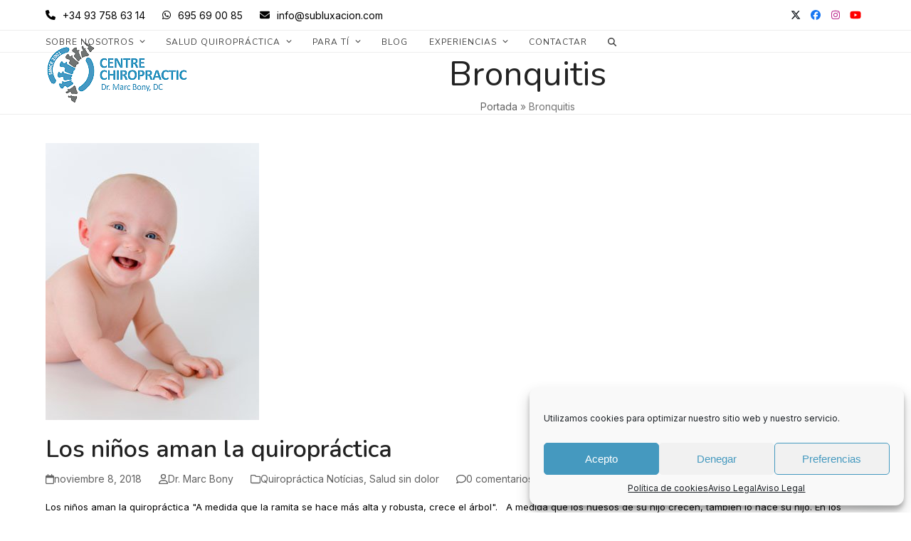

--- FILE ---
content_type: text/html; charset=UTF-8
request_url: https://quiropractica1.com/tag/bronquitis/
body_size: 25018
content:
<!DOCTYPE html>
<html lang="es" class="wpex-classic-style">
<head>
<meta charset="UTF-8">
<link rel="profile" href="https://gmpg.org/xfn/11">
<meta name='robots' content='index, follow, max-image-preview:large, max-snippet:-1, max-video-preview:-1' />
	<style>img:is([sizes="auto" i], [sizes^="auto," i]) { contain-intrinsic-size: 3000px 1500px }</style>
	<meta name="viewport" content="width=device-width, initial-scale=1">

	<!-- This site is optimized with the Yoast SEO plugin v25.6 - https://yoast.com/wordpress/plugins/seo/ -->
	<title>Bronquitis - Centro Quiropráctico Marc Bony</title>
	<meta name="description" content="Descubre todas nuestras últimas noticias sobre Bronquitis relacionadas con la Quiropráctica." />
	<link rel="canonical" href="https://quiropractica1.com/tag/bronquitis/" />
	<meta property="og:locale" content="es_ES" />
	<meta property="og:type" content="article" />
	<meta property="og:title" content="Bronquitis - Centro Quiropráctico Marc Bony" />
	<meta property="og:description" content="Descubre todas nuestras últimas noticias sobre Bronquitis relacionadas con la Quiropráctica." />
	<meta property="og:url" content="https://quiropractica1.com/tag/bronquitis/" />
	<meta property="og:site_name" content="Centro Quiropráctico Marc Bony" />
	<meta name="twitter:card" content="summary_large_image" />
	<script type="application/ld+json" class="yoast-schema-graph">{"@context":"https://schema.org","@graph":[{"@type":"CollectionPage","@id":"https://quiropractica1.com/tag/bronquitis/","url":"https://quiropractica1.com/tag/bronquitis/","name":"Bronquitis - Centro Quiropráctico Marc Bony","isPartOf":{"@id":"https://quiropractica1.com/#website"},"primaryImageOfPage":{"@id":"https://quiropractica1.com/tag/bronquitis/#primaryimage"},"image":{"@id":"https://quiropractica1.com/tag/bronquitis/#primaryimage"},"thumbnailUrl":"https://quiropractica1.com/wp-content/uploads/2018/11/centre-chiropractic-niño.jpg","description":"Descubre todas nuestras últimas noticias sobre Bronquitis relacionadas con la Quiropráctica.","breadcrumb":{"@id":"https://quiropractica1.com/tag/bronquitis/#breadcrumb"},"inLanguage":"es"},{"@type":"ImageObject","inLanguage":"es","@id":"https://quiropractica1.com/tag/bronquitis/#primaryimage","url":"https://quiropractica1.com/wp-content/uploads/2018/11/centre-chiropractic-niño.jpg","contentUrl":"https://quiropractica1.com/wp-content/uploads/2018/11/centre-chiropractic-niño.jpg","width":300,"height":389,"caption":"Los niños aman la quiropráctica"},{"@type":"BreadcrumbList","@id":"https://quiropractica1.com/tag/bronquitis/#breadcrumb","itemListElement":[{"@type":"ListItem","position":1,"name":"Portada","item":"https://quiropractica1.com/"},{"@type":"ListItem","position":2,"name":"Bronquitis"}]},{"@type":"WebSite","@id":"https://quiropractica1.com/#website","url":"https://quiropractica1.com/","name":"Centro Quiropráctico Marc Bony","description":"Centro Quiropráctico de salud en Mataró, sánate mediante la columna","publisher":{"@id":"https://quiropractica1.com/#organization"},"potentialAction":[{"@type":"SearchAction","target":{"@type":"EntryPoint","urlTemplate":"https://quiropractica1.com/?s={search_term_string}"},"query-input":{"@type":"PropertyValueSpecification","valueRequired":true,"valueName":"search_term_string"}}],"inLanguage":"es"},{"@type":"Organization","@id":"https://quiropractica1.com/#organization","name":"Centro Quiropráctico Marc Bony","url":"https://quiropractica1.com/","logo":{"@type":"ImageObject","inLanguage":"es","@id":"https://quiropractica1.com/#/schema/logo/image/","url":"https://quiropractica1.com/wp-content/uploads/2019/11/logo-marta1-150x150-1.jpg","contentUrl":"https://quiropractica1.com/wp-content/uploads/2019/11/logo-marta1-150x150-1.jpg","width":300,"height":300,"caption":"Centro Quiropráctico Marc Bony"},"image":{"@id":"https://quiropractica1.com/#/schema/logo/image/"},"sameAs":["https://www.youtube.com/user/saludnaturalmente"]}]}</script>
	<!-- / Yoast SEO plugin. -->


<link rel='dns-prefetch' href='//fonts.googleapis.com' />
<link rel="alternate" type="application/rss+xml" title="Centro Quiropráctico Marc Bony &raquo; Feed" href="https://quiropractica1.com/feed/" />
<link rel="alternate" type="application/rss+xml" title="Centro Quiropráctico Marc Bony &raquo; Feed de los comentarios" href="https://quiropractica1.com/comments/feed/" />
<link rel="alternate" type="application/rss+xml" title="Centro Quiropráctico Marc Bony &raquo; Etiqueta Bronquitis del feed" href="https://quiropractica1.com/tag/bronquitis/feed/" />
<link rel='stylesheet' id='js_composer_front-css' href='https://quiropractica1.com/wp-content/plugins/js_composer/assets/css/js_composer.min.css?ver=8.5' media='all' />
<style id='joinchat-button-style-inline-css'>
.wp-block-joinchat-button{border:none!important;text-align:center}.wp-block-joinchat-button figure{display:table;margin:0 auto;padding:0}.wp-block-joinchat-button figcaption{font:normal normal 400 .6em/2em var(--wp--preset--font-family--system-font,sans-serif);margin:0;padding:0}.wp-block-joinchat-button .joinchat-button__qr{background-color:#fff;border:6px solid #25d366;border-radius:30px;box-sizing:content-box;display:block;height:200px;margin:auto;overflow:hidden;padding:10px;width:200px}.wp-block-joinchat-button .joinchat-button__qr canvas,.wp-block-joinchat-button .joinchat-button__qr img{display:block;margin:auto}.wp-block-joinchat-button .joinchat-button__link{align-items:center;background-color:#25d366;border:6px solid #25d366;border-radius:30px;display:inline-flex;flex-flow:row nowrap;justify-content:center;line-height:1.25em;margin:0 auto;text-decoration:none}.wp-block-joinchat-button .joinchat-button__link:before{background:transparent var(--joinchat-ico) no-repeat center;background-size:100%;content:"";display:block;height:1.5em;margin:-.75em .75em -.75em 0;width:1.5em}.wp-block-joinchat-button figure+.joinchat-button__link{margin-top:10px}@media (orientation:landscape)and (min-height:481px),(orientation:portrait)and (min-width:481px){.wp-block-joinchat-button.joinchat-button--qr-only figure+.joinchat-button__link{display:none}}@media (max-width:480px),(orientation:landscape)and (max-height:480px){.wp-block-joinchat-button figure{display:none}}

</style>
<link rel='stylesheet' id='contact-form-7-css' href='https://quiropractica1.com/wp-content/plugins/contact-form-7/includes/css/styles.css?ver=6.1' media='all' />
<link rel='stylesheet' id='multimedia_carousel_classic_css-css' href='https://quiropractica1.com/wp-content/plugins/lbg_multimedia_carousel_addon_visual_composer/classic/css/multimedia_classic_carousel.css?ver=6.8.3' media='all' />
<link rel='stylesheet' id='multimedia_carousel_perspective_css-css' href='https://quiropractica1.com/wp-content/plugins/lbg_multimedia_carousel_addon_visual_composer/perspective/css/multimedia_perspective_carousel.css?ver=6.8.3' media='all' />
<link rel='stylesheet' id='lbg_prettyPhoto_css-css' href='https://quiropractica1.com/wp-content/plugins/lbg_multimedia_carousel_addon_visual_composer/perspective/css/prettyPhoto.css?ver=6.8.3' media='all' />
<link rel='stylesheet' id='wpcf7-redirect-script-frontend-css' href='https://quiropractica1.com/wp-content/plugins/wpcf7-redirect/build/assets/frontend-script.css?ver=2c532d7e2be36f6af233' media='all' />
<link rel='stylesheet' id='cmplz-general-css' href='https://quiropractica1.com/wp-content/plugins/complianz-gdpr/assets/css/cookieblocker.min.css?ver=1754118173' media='all' />
<link rel='stylesheet' id='parent-style-css' href='https://quiropractica1.com/wp-content/themes/Total/style.css?ver=6.3' media='all' />
<link rel='stylesheet' id='wpex-google-font-inter-css' href='//fonts.googleapis.com/css2?family=Inter:ital,wght@0,100;0,200;0,300;0,400;0,500;0,600;0,700;0,800;0,900;1,100;1,200;1,300;1,400;1,500;1,600;1,700;1,800;1,900&#038;display=swap&#038;subset=latin' media='all' />
<link rel='stylesheet' id='wpex-google-font-nunito-css' href='//fonts.googleapis.com/css2?family=Nunito:ital,wght@0,100;0,200;0,300;0,400;0,500;0,600;0,700;0,800;0,900;1,100;1,200;1,300;1,400;1,500;1,600;1,700;1,800;1,900&#038;display=swap&#038;subset=latin' media='all' />
<link rel='stylesheet' id='wpex-style-css' href='https://quiropractica1.com/wp-content/themes/total-child-theme/style.css?ver=6.3' media='all' />
<link rel='stylesheet' id='wpex-mobile-menu-breakpoint-max-css' href='https://quiropractica1.com/wp-content/themes/Total/assets/css/frontend/breakpoints/max.min.css?ver=6.3' media='only screen and (max-width:959px)' />
<link rel='stylesheet' id='wpex-mobile-menu-breakpoint-min-css' href='https://quiropractica1.com/wp-content/themes/Total/assets/css/frontend/breakpoints/min.min.css?ver=6.3' media='only screen and (min-width:960px)' />
<link rel='stylesheet' id='vcex-shortcodes-css' href='https://quiropractica1.com/wp-content/themes/Total/assets/css/frontend/vcex-shortcodes.min.css?ver=6.3' media='all' />
<link rel='stylesheet' id='popup-maker-site-css' href='//quiropractica1.com/wp-content/uploads/pum/pum-site-styles.css?generated=1754118427&#038;ver=1.20.5' media='all' />
<link rel='stylesheet' id='wpex-wpbakery-css' href='https://quiropractica1.com/wp-content/themes/Total/assets/css/frontend/wpbakery.min.css?ver=6.3' media='all' />
<!--n2css--><!--n2js--><script src="https://quiropractica1.com/wp-includes/js/jquery/jquery.min.js?ver=3.7.1" id="jquery-core-js"></script>
<script src="https://quiropractica1.com/wp-includes/js/jquery/jquery-migrate.min.js?ver=3.4.1" id="jquery-migrate-js"></script>
<script src="https://quiropractica1.com/wp-content/plugins/lbg_multimedia_carousel_addon_visual_composer/perspective/js/jquery.touchSwipe.min.js?ver=6.8.3" id="lbg-touchSwipe-js"></script>
<script src="https://quiropractica1.com/wp-content/plugins/lbg_multimedia_carousel_addon_visual_composer/classic/js/multimedia_classic_carousel.js?ver=6.8.3" id="lbg-multimedia_carousel_classic-js"></script>
<script src="https://quiropractica1.com/wp-content/plugins/lbg_multimedia_carousel_addon_visual_composer/perspective/js/multimedia_perspective_carousel.js?ver=6.8.3" id="lbg-multimedia_carousel_perspective-js"></script>
<script id="wpex-core-js-extra">
var wpex_theme_params = {"selectArrowIcon":"<span class=\"wpex-select-arrow__icon wpex-icon--sm wpex-flex wpex-icon\" aria-hidden=\"true\"><svg viewBox=\"0 0 24 24\" xmlns=\"http:\/\/www.w3.org\/2000\/svg\"><rect fill=\"none\" height=\"24\" width=\"24\"\/><g transform=\"matrix(0, -1, 1, 0, -0.115, 23.885)\"><polygon points=\"17.77,3.77 16,2 6,12 16,22 17.77,20.23 9.54,12\"\/><\/g><\/svg><\/span>","customSelects":".widget_categories form,.widget_archive select,.vcex-form-shortcode select","scrollToHash":"1","localScrollFindLinks":"1","localScrollHighlight":"1","localScrollUpdateHash":"1","scrollToHashTimeout":"500","localScrollTargets":"li.local-scroll a, a.local-scroll, .local-scroll-link, .local-scroll-link > a,.sidr-class-local-scroll-link,li.sidr-class-local-scroll > span > a,li.sidr-class-local-scroll > a","scrollToBehavior":"smooth"};
</script>
<script src="https://quiropractica1.com/wp-content/themes/Total/assets/js/frontend/core.min.js?ver=6.3" id="wpex-core-js" defer data-wp-strategy="defer"></script>
<script id="wpex-inline-js-after">
!function(){const e=document.querySelector("html"),t=()=>{const t=window.innerWidth-document.documentElement.clientWidth;t&&e.style.setProperty("--wpex-scrollbar-width",`${t}px`)};t(),window.addEventListener("resize",(()=>{t()}))}();
</script>
<script src="https://quiropractica1.com/wp-content/themes/Total/assets/js/frontend/search/drop-down.min.js?ver=6.3" id="wpex-search-drop_down-js" defer data-wp-strategy="defer"></script>
<script id="wpex-sticky-header-js-extra">
var wpex_sticky_header_params = {"breakpoint":"960","mobileSupport":"1","shrink":"1","shrinkOnMobile":"1","shrinkHeight":"70"};
</script>
<script src="https://quiropractica1.com/wp-content/themes/Total/assets/js/frontend/sticky/header.min.js?ver=6.3" id="wpex-sticky-header-js" defer data-wp-strategy="defer"></script>
<script id="wpex-mobile-menu-sidr-js-extra">
var wpex_mobile_menu_sidr_params = {"breakpoint":"959","i18n":{"openSubmenu":"Open submenu of %s","closeSubmenu":"Close submenu of %s"},"openSubmenuIcon":"<span class=\"wpex-open-submenu__icon wpex-transition-transform wpex-duration-300 wpex-icon\" aria-hidden=\"true\"><svg xmlns=\"http:\/\/www.w3.org\/2000\/svg\" viewBox=\"0 0 448 512\"><path d=\"M201.4 342.6c12.5 12.5 32.8 12.5 45.3 0l160-160c12.5-12.5 12.5-32.8 0-45.3s-32.8-12.5-45.3 0L224 274.7 86.6 137.4c-12.5-12.5-32.8-12.5-45.3 0s-12.5 32.8 0 45.3l160 160z\"\/><\/svg><\/span>","source":"#site-navigation, #mobile-menu-search","side":"right","dark_surface":"1","displace":"","aria_label":"Mobile menu","aria_label_close":"Close mobile menu","class":"has-background","speed":"300"};
</script>
<script src="https://quiropractica1.com/wp-content/themes/Total/assets/js/frontend/mobile-menu/sidr.min.js?ver=6.3" id="wpex-mobile-menu-sidr-js" defer data-wp-strategy="defer"></script>
<script></script><link rel="https://api.w.org/" href="https://quiropractica1.com/wp-json/" /><link rel="alternate" title="JSON" type="application/json" href="https://quiropractica1.com/wp-json/wp/v2/tags/22" /><link rel="EditURI" type="application/rsd+xml" title="RSD" href="https://quiropractica1.com/xmlrpc.php?rsd" />
<meta name="generator" content="WordPress 6.8.3" />

		<!-- GA Google Analytics @ https://m0n.co/ga -->
		<script type="text/plain" data-service="google-analytics" data-category="statistics" async data-cmplz-src="https://www.googletagmanager.com/gtag/js?id=UA-28918583-1"></script>
		<script>
			window.dataLayer = window.dataLayer || [];
			function gtag(){dataLayer.push(arguments);}
			gtag('js', new Date());
			gtag('config', 'UA-28918583-1');
		</script>

				<style>.cmplz-hidden {
					display: none !important;
				}</style><link rel="icon" href="https://quiropractica1.com/wp-content/uploads/2019/11/logo-marta-150x150-1.jpg" sizes="32x32"><link rel="shortcut icon" href="https://quiropractica1.com/wp-content/uploads/2019/11/logo-marta-150x150-1.jpg"><link rel="apple-touch-icon" href="https://quiropractica1.com/wp-content/uploads/2019/11/logo-marta-150x150-1.jpg" sizes="57x57" ><link rel="apple-touch-icon" href="https://quiropractica1.com/wp-content/uploads/2019/11/logo-marta-150x150-1.jpg" sizes="76x76" ><link rel="apple-touch-icon" href="https://quiropractica1.com/wp-content/uploads/2019/11/logo-marta-150x150-1.jpg" sizes="120x120"><link rel="apple-touch-icon" href="https://quiropractica1.com/wp-content/uploads/2019/11/logo-marta-150x150-1.jpg" sizes="114x114">
<!-- Meta Pixel Code -->
<script data-service="facebook" data-category="marketing" type="text/plain">
!function(f,b,e,v,n,t,s){if(f.fbq)return;n=f.fbq=function(){n.callMethod?
n.callMethod.apply(n,arguments):n.queue.push(arguments)};if(!f._fbq)f._fbq=n;
n.push=n;n.loaded=!0;n.version='2.0';n.queue=[];t=b.createElement(e);t.async=!0;
t.src=v;s=b.getElementsByTagName(e)[0];s.parentNode.insertBefore(t,s)}(window,
document,'script','https://connect.facebook.net/en_US/fbevents.js?v=next');
</script>
<!-- End Meta Pixel Code -->
<script data-service="facebook" data-category="marketing" type="text/plain">var url = window.location.origin + '?ob=open-bridge';
            fbq('set', 'openbridge', '812073656376875', url);
fbq('init', '812073656376875', {}, {
    "agent": "wordpress-6.8.3-4.1.4"
})</script><script data-service="facebook" data-category="marketing" type="text/plain">
    fbq('track', 'PageView', []);
  </script><script>( function( $ ) {
			'use strict';
			$( document ).on( 'ready', function() {
				$('a[href^="tel:"]').on('click', function() {
					console.log('evento llamada grabo');
					ga('send', 'event', ' Llamada', 'Click', 'Telefono');
					gtag('event', 'send', { 'event_category': 'Llamada', 'event_action': 'Click', 'event_label': 'Telefono'});
				});
				$('a[href^="mailto:"]').on('click', function() {
					console.log('evento email grabo');
					ga('send', 'event', ' Mailto', 'Click', 'Mailto');
					gtag('event', 'send', { 'event_category': 'Mailto', 'event_action': 'Click', 'event_label': 'Mailto'});
				});
				$('.rev-btn').on('click', function() {
					console.log('evento llamada grabo');
					ga('send', 'event', ' Llamada', 'Click', 'Telefono');
					gtag('event', 'send', { 'event_category': 'Llamada', 'event_action': 'Click', 'event_label': 'Telefono'});
				});
				$('.wpcf7-submit,.nf-form-cont .btn-primary').on('click', function() {
					console.log('evento formulario grabo');
					ga('send', 'event', ' Formulario', 'Click', 'Formulario');
					gtag('event', 'send', { 'event_category': 'Formulario', 'event_action': 'Click', 'event_label': 'Formulario'});					
				});
			} );
		} ( jQuery ) );</script>
<meta name="google-site-verification" content="idvQLN_Y59vB1HsmntqrILMYVwLkaRKA4_sT-3WfEHA" />

<meta name="facebook-domain-verification" content="1910y0sdofqm2jejbjxbi6lcxqza8s" /><noscript><style>body:not(.content-full-screen) .wpex-vc-row-stretched[data-vc-full-width-init="false"]{visibility:visible;}</style></noscript><script>function setREVStartSize(e){
			//window.requestAnimationFrame(function() {
				window.RSIW = window.RSIW===undefined ? window.innerWidth : window.RSIW;
				window.RSIH = window.RSIH===undefined ? window.innerHeight : window.RSIH;
				try {
					var pw = document.getElementById(e.c).parentNode.offsetWidth,
						newh;
					pw = pw===0 || isNaN(pw) || (e.l=="fullwidth" || e.layout=="fullwidth") ? window.RSIW : pw;
					e.tabw = e.tabw===undefined ? 0 : parseInt(e.tabw);
					e.thumbw = e.thumbw===undefined ? 0 : parseInt(e.thumbw);
					e.tabh = e.tabh===undefined ? 0 : parseInt(e.tabh);
					e.thumbh = e.thumbh===undefined ? 0 : parseInt(e.thumbh);
					e.tabhide = e.tabhide===undefined ? 0 : parseInt(e.tabhide);
					e.thumbhide = e.thumbhide===undefined ? 0 : parseInt(e.thumbhide);
					e.mh = e.mh===undefined || e.mh=="" || e.mh==="auto" ? 0 : parseInt(e.mh,0);
					if(e.layout==="fullscreen" || e.l==="fullscreen")
						newh = Math.max(e.mh,window.RSIH);
					else{
						e.gw = Array.isArray(e.gw) ? e.gw : [e.gw];
						for (var i in e.rl) if (e.gw[i]===undefined || e.gw[i]===0) e.gw[i] = e.gw[i-1];
						e.gh = e.el===undefined || e.el==="" || (Array.isArray(e.el) && e.el.length==0)? e.gh : e.el;
						e.gh = Array.isArray(e.gh) ? e.gh : [e.gh];
						for (var i in e.rl) if (e.gh[i]===undefined || e.gh[i]===0) e.gh[i] = e.gh[i-1];
											
						var nl = new Array(e.rl.length),
							ix = 0,
							sl;
						e.tabw = e.tabhide>=pw ? 0 : e.tabw;
						e.thumbw = e.thumbhide>=pw ? 0 : e.thumbw;
						e.tabh = e.tabhide>=pw ? 0 : e.tabh;
						e.thumbh = e.thumbhide>=pw ? 0 : e.thumbh;
						for (var i in e.rl) nl[i] = e.rl[i]<window.RSIW ? 0 : e.rl[i];
						sl = nl[0];
						for (var i in nl) if (sl>nl[i] && nl[i]>0) { sl = nl[i]; ix=i;}
						var m = pw>(e.gw[ix]+e.tabw+e.thumbw) ? 1 : (pw-(e.tabw+e.thumbw)) / (e.gw[ix]);
						newh =  (e.gh[ix] * m) + (e.tabh + e.thumbh);
					}
					var el = document.getElementById(e.c);
					if (el!==null && el) el.style.height = newh+"px";
					el = document.getElementById(e.c+"_wrapper");
					if (el!==null && el) {
						el.style.height = newh+"px";
						el.style.display = "block";
					}
				} catch(e){
					console.log("Failure at Presize of Slider:" + e)
				}
			//});
		  };</script>
		<style id="wp-custom-css">
			/* ------- LEFT SECTION CONTENT PART HERE --------*/.slide-show ul.tabs{margin:0;padding:0;background:url(https://quiropractica1.com/wp-content/uploads/2025/04/skeleton-img-2.png) no-repeat left top;padding:32px 0 0 0;text-align:center;}.slide-show ul.tabs li{margin:0;padding:0;display:inline-block;float:left;position:relative;clear:both;}.slide-show ul.tabs li a{display:inline-block;float:left;font-size:0;line-height:0;}.slide-show ul.tabs li#c1{height:9px;width:47px;left:59px;}.slide-show ul.tabs li#c1 a{height:9px;width:47px;}.slide-show ul.tabs li#c2{height:11px;width:60px;left:50px;}.slide-show ul.tabs li#c2 a{height:11px;width:60px;}.slide-show ul.tabs li#c3{height:10px;width:43px;left:58px;}.slide-show ul.tabs li#c3 a{height:10px;width:43px;}.slide-show ul.tabs li#c4{height:10px;width:40px;left:62px;}.slide-show ul.tabs li#c4 a{height:10px;width:40px;}.slide-show ul.tabs li#c5{height:11px;width:40px;left:62px;}.slide-show ul.tabs li#c5 a{height:11px;width:40px;}.slide-show ul.tabs li#c6{height:10px;width:42px;left:60px;}.slide-show ul.tabs li#c6 a{height:10px;width:42px;}.slide-show ul.tabs li#c7{height:13px;width:47px;left:59px;}.slide-show ul.tabs li#c7 a{height:13px;width:47px;}.slide-show ul.tabs li#t1{height:15px;width:51px;left:56px;}.slide-show ul.tabs li#t1 a{height:15px;width:51px;}.slide-show ul.tabs li#t2{height:15px;width:51px;left:56px;}.slide-show ul.tabs li#t2 a{height:15px;width:51px;}.slide-show ul.tabs li#t3{height:15px;width:47px;left:56px;}.slide-show ul.tabs li#t3 a{height:15px;width:51px;}.slide-show ul.tabs li#t4{height:15px;width:51px;left:56px;}.slide-show ul.tabs li#t4 a{height:15px;width:51px;}.slide-show ul.tabs li#t5{height:18px;width:51px;left:56px;}.slide-show ul.tabs li#t5 a{height:18px;width:51px;}.slide-show ul.tabs li#t6{height:16px;width:51px;left:56px;}.slide-show ul.tabs li#t6 a{height:16px;width:51px;}.slide-show ul.tabs li#t7{height:16px;width:51px;left:56px;}.slide-show ul.tabs li#t7 a{height:16px;width:51px;}.slide-show ul.tabs li#t8{height:18px;width:51px;left:56px;}.slide-show ul.tabs li#t8 a{height:18px;width:51px;}.slide-show ul.tabs li#t9{height:19px;width:51px;left:56px;}.slide-show ul.tabs li#t9 a{height:19px;width:51px;}.slide-show ul.tabs li#t10{height:20px;width:51px;left:56px;}.slide-show ul.tabs li#t10 a{height:20px;width:51px;}.slide-show ul.tabs li#t11{height:22px;width:51px;left:56px;}.slide-show ul.tabs li#t11 a{height:22px;width:51px;}.slide-show ul.tabs li#t12{height:15px;width:51px;left:56px;}.slide-show ul.tabs li#t12 a{height:15px;width:51px;}.slide-show ul.tabs li#L1{height:29px;width:50px;left:56px;}.slide-show ul.tabs li#L1 a{height:29px;width:50px;}.slide-show ul.tabs li#L2{height:26px;width:56px;left:53px;}.slide-show ul.tabs li#L2 a{height:26px;width:56px;}.slide-show ul.tabs li#L3{height:26px;width:66px;left:47px;}.slide-show ul.tabs li#L3 a{height:26px;width:66px;}.slide-show ul.tabs li#L4{height:22px;width:59px;left:50px;}.slide-show ul.tabs li#L4 a{height:22px;width:59px;}.slide-show ul.tabs li#L5{height:27px;width:62px;left:50px;}.slide-show ul.tabs li#L5 a{height:27px;width:62px;}.slide-show ul.tabs li#s{height:82px;width:96px;left:33px;}.slide-show ul.tabs li#s a{height:82px;width:96px;}.slide-show ul.tabs li#c{height:23px;width:32px;left:66px;}.slide-show ul.tabs li#c a{height:23px;width:32px;}.pricing-table.emphasis{padding:20px 0;background:#47b475;color:#fff;text-align:center;margin-bottom:20px;}.pricing-table.emphasis .price,.pricing-table.emphasis h5,.pricing-table p.lead{color:#fff;text-align:center;}.pricing-table .price{font-family:"Lato","Helvetica Neue",Helvetica,Arial,sans-serif;font-size:80px;line-height:80px;font-weight:300;display:inline-block;margin-bottom:16px;}.pricing-table p.lead{font-size:16px;font-weight:400;line-height:28px;}.pum-theme-lightbox .pum-content{font-weight:400;}.wpex-carousel-portfolio .entry-media{height:150px;overflow:hidden;}.wpex-carousel-portfolio .entry-title{height:50px;overflow:hidden;}.wpex-carousel-portfolio .entry-excerpt{height:64px;overflow:hidden;}.pum-theme-7597 .pum-container,.pum-theme-lightbox .pum-container{padding:40px;border-radius:0px;border:0px solid #fff;box-shadow:0px 0px 30px 0px rgba( 2,2,2,1.00 );background-color:#fff;}.text-tatxat{text-decoration:line-through;}@media all{@media only screen and (max-width:479px){#top-bar-content{display:none;}}#rev_slider_1_1_wrapper{left:0 !important;}.grecaptcha-badge{display:none !important;}/*Formulario CF7 a 2 columnas responsive*/#responsive-form{max-width:800px;margin:0 auto;width:100%;}.form-row{width:100%;}.column-half,.column-full{float:left;position:relative;padding:0.65rem;width:100%;-webkit-box-sizing:border-box;-moz-box-sizing:border-box;box-sizing:border-box}.clearfix:after{content:"";display:table;clear:both;}/**---------------- Media query ----------------**/@media only screen and (min-width:48em){.column-half{width:50%;}}input[type="date"],input[type="time"],input[type="datetime-local"],input[type="week"],input[type="month"],input[type="text"],input[type="email"],input[type="url"],input[type="password"],input[type="search"],input[type="tel"],input[type="number"],textarea{min-width:100%;}select{width:100%;}@media only screen and (max-width:768px){.pum-theme-7597 .pum-container{padding:10px;}}.difuminado{filter:blur(5px);}		</style>
		<noscript><style> .wpb_animate_when_almost_visible { opacity: 1; }</style></noscript><style data-type="wpex-css" id="wpex-css">/*TYPOGRAPHY*/body{font-family:Inter,sans-serif;font-size:13px;color:#000000;}:root{--wpex-btn-font-weight:600;}.main-navigation-ul .link-inner{font-family:Nunito;font-weight:400;font-size:12px;letter-spacing:1px;text-transform:uppercase;}.wpex-mobile-menu,#sidr-main{font-family:Nunito;font-weight:400;font-size:14px;}body.single-post .single-post-title{font-weight:700;font-size:2.2em;line-height:1.2em;}:root{--wpex-heading-font-family:Nunito;}h1,.wpex-h1{font-weight:800;font-size:3em;line-height:1.2em;margin:0px;}h3,.wpex-h3{font-weight:700;font-size:1.8em;line-height:1.2em;margin:0px 0px 10px 0px;}@media(max-width:479px){body.single-post .single-post-title{font-size:1.7em;}h1,.wpex-h1{font-size:2em;}}/*CUSTOMIZER STYLING*/:root{--wpex-accent:#4599bf;--wpex-accent-alt:#4599bf;--wpex-accent-alt:#000000;--wpex-btn-padding:10px 30px;--wpex-btn-border-radius:0px;--wpex-site-header-shrink-start-height:90px;--wpex-vc-column-inner-margin-bottom:40px;}::selection{background:#4599bf;color:#ffffff;}::-moz-selection{background:#4599bf;color:#ffffff;}#site-scroll-top{min-width:45px;min-height:45px;border-radius:0px!important;margin-inline-end:0px;}:root,.site-boxed.wpex-responsive #wrap{--wpex-container-width:1200px;}#top-bar{padding-block-start:7px;padding-block-end:7px;}.header-padding{padding-block-start:15px;padding-block-end:15px;}#site-navigation-wrap{--wpex-hover-main-nav-link-color:#4599bf;--wpex-active-main-nav-link-color:#4599bf;}#mobile-menu{--wpex-link-color:#000000;--wpex-hover-link-color:#000000;--wpex-hover-link-color:#4599bf;}#sidr-main,.sidr-class-dropdown-menu ul{background-color:#ffffff;}#sidr-main{--wpex-border-main:#ededed;color:#000000;--wpex-link-color:#000000;--wpex-text-2:#000000;--wpex-hover-link-color:#4599bf;}@media only screen and (min-width:960px){#site-logo .logo-img{max-width:400px;}}</style></head>

<body data-cmplz=1 class="archive tag tag-bronquitis tag-22 wp-custom-logo wp-embed-responsive wp-theme-Total wp-child-theme-total-child-theme wpex-theme wpex-responsive full-width-main-layout no-composer wpex-live-site wpex-has-primary-bottom-spacing site-full-width content-full-width has-topbar sidebar-widget-icons hasnt-overlay-header has-mobile-menu wpex-mobile-toggle-menu-icon_buttons wpex-no-js wpb-js-composer js-comp-ver-8.5 vc_responsive">

	
<a href="#content" class="skip-to-content">Skip to content</a>

<!-- Meta Pixel Code -->
<noscript>
<div class="cmplz-placeholder-parent"><img class="cmplz-placeholder-element cmplz-image" data-category="marketing" data-service="general" data-src-cmplz="https://www.facebook.com/tr?id=812073656376875&amp;ev=PageView&amp;noscript=1" height="1" width="1" style="display:none" alt="fbpx"
 src="https://quiropractica1.com/wp-content/plugins/complianz-gdpr/assets/images/placeholders/default-minimal.jpg"  /></div>
</noscript>
<!-- End Meta Pixel Code -->

	
	<span data-ls_id="#site_top" tabindex="-1"></span>
	<div id="outer-wrap" class="wpex-overflow-clip">
		
		
		
		<div id="wrap" class="wpex-clr">

			

	
		<div id="top-bar-wrap" class="wpex-border-b wpex-border-main wpex-border-solid wpex-text-sm wpex-print-hidden">

			<div id="top-bar" class="container wpex-relative wpex-py-15 wpex-md-flex wpex-justify-between wpex-items-center wpex-text-center wpex-md-text-initial">
	<div id="top-bar-content" class="has-content top-bar-left wpex-clr"><div class="top-bar-item wpex-sm-inline-block wpex-mr-20"><span class="top-bar-item__inner wpex-inline-flex wpex-items-center"><span class="wpex-mr-10 wpex-icon" aria-hidden="true"><svg xmlns="http://www.w3.org/2000/svg" viewBox="0 0 512 512"><path d="M164.9 24.6c-7.7-18.6-28-28.5-47.4-23.2l-88 24C12.1 30.2 0 46 0 64C0 311.4 200.6 512 448 512c18 0 33.8-12.1 38.6-29.5l24-88c5.3-19.4-4.6-39.7-23.2-47.4l-96-40c-16.3-6.8-35.2-2.1-46.3 11.6L304.7 368C234.3 334.7 177.3 277.7 144 207.3L193.3 167c13.7-11.2 18.4-30 11.6-46.3l-40-96z"/></svg></span><a href="tel:+34937586314"> +34 93 758 63 14</a></span></div>

<div class="top-bar-item wpex-sm-inline-block wpex-mr-20"><span class="top-bar-item__inner wpex-inline-flex wpex-items-center"><span class="wpex-mr-10 wpex-icon" aria-hidden="true"><svg xmlns="http://www.w3.org/2000/svg" viewBox="0 0 448 512"><path d="M380.9 97.1C339 55.1 283.2 32 223.9 32c-122.4 0-222 99.6-222 222 0 39.1 10.2 77.3 29.6 111L0 480l117.7-30.9c32.4 17.7 68.9 27 106.1 27h.1c122.3 0 224.1-99.6 224.1-222 0-59.3-25.2-115-67.1-157zm-157 341.6c-33.2 0-65.7-8.9-94-25.7l-6.7-4-69.8 18.3L72 359.2l-4.4-7c-18.5-29.4-28.2-63.3-28.2-98.2 0-101.7 82.8-184.5 184.6-184.5 49.3 0 95.6 19.2 130.4 54.1 34.8 34.9 56.2 81.2 56.1 130.5 0 101.8-84.9 184.6-186.6 184.6zm101.2-138.2c-5.5-2.8-32.8-16.2-37.9-18-5.1-1.9-8.8-2.8-12.5 2.8-3.7 5.6-14.3 18-17.6 21.8-3.2 3.7-6.5 4.2-12 1.4-32.6-16.3-54-29.1-75.5-66-5.7-9.8 5.7-9.1 16.3-30.3 1.8-3.7 .9-6.9-.5-9.7-1.4-2.8-12.5-30.1-17.1-41.2-4.5-10.8-9.1-9.3-12.5-9.5-3.2-.2-6.9-.2-10.6-.2-3.7 0-9.7 1.4-14.8 6.9-5.1 5.6-19.4 19-19.4 46.3 0 27.3 19.9 53.7 22.6 57.4 2.8 3.7 39.1 59.7 94.8 83.8 35.2 15.2 49 16.5 66.6 13.9 10.7-1.6 32.8-13.4 37.4-26.4 4.6-13 4.6-24.1 3.2-26.4-1.3-2.5-5-3.9-10.5-6.6z"/></svg></span><a href="tel:+34695690085"> 695 69 00 85</a></span></div>

<div class="top-bar-item wpex-sm-inline-block wpex-mr-20"><span class="top-bar-item__inner wpex-inline-flex wpex-items-center"><span class="wpex-mr-10 wpex-icon" aria-hidden="true"><svg xmlns="http://www.w3.org/2000/svg" viewBox="0 0 512 512"><path d="M48 64C21.5 64 0 85.5 0 112c0 15.1 7.1 29.3 19.2 38.4L236.8 313.6c11.4 8.5 27 8.5 38.4 0L492.8 150.4c12.1-9.1 19.2-23.3 19.2-38.4c0-26.5-21.5-48-48-48H48zM0 176V384c0 35.3 28.7 64 64 64H448c35.3 0 64-28.7 64-64V176L294.4 339.2c-22.8 17.1-54 17.1-76.8 0L0 176z"/></svg></span><a href="/cdn-cgi/l/email-protection#092f2a38393c32676f662f2a393f3d322f2a38383c327c6b652f2a38383e3271686a60662f2a383839322f2a393d3f326a2f2a383838322f2a38393032">i&#110;fo&#64;s&#117;bl&#117;x&#97;ci&#111;n.&#99;&#111;&#109;</a></span></div></div>


<div id="top-bar-social" class="top-bar-right wpex-mt-10 wpex-md-mt-0 social-style-colored"><ul id="top-bar-social-list" class="wpex-inline-flex wpex-flex-wrap wpex-gap-y-5 wpex-list-none wpex-m-0 wpex-last-mr-0 wpex-gap-x-5 wpex-justify-center wpex-md-justify-start"><li class="top-bar-social-list__item"><a href="https://twitter.com/ChiroMarcBony" target="_blank" class="top-bar-social-list__link wpex-twitter wpex-social-btn wpex-social-btn-colored wpex-social-color" rel="noopener noreferrer"><span class="wpex-icon" aria-hidden="true"><svg xmlns="http://www.w3.org/2000/svg" viewBox="0 0 512 512"><path d="M389.2 48h70.6L305.6 224.2 487 464H345L233.7 318.6 106.5 464H35.8L200.7 275.5 26.8 48H172.4L272.9 180.9 389.2 48zM364.4 421.8h39.1L151.1 88h-42L364.4 421.8z"/></svg></span><span class="screen-reader-text">Twitter</span></a></li><li class="top-bar-social-list__item"><a href="https://www.facebook.com/chiropractic.dr.marcbony/" target="_blank" class="top-bar-social-list__link wpex-facebook wpex-social-btn wpex-social-btn-colored wpex-social-color" rel="noopener noreferrer"><span class="wpex-icon" aria-hidden="true"><svg xmlns="http://www.w3.org/2000/svg" viewBox="0 0 512 512"><path d="M512 256C512 114.6 397.4 0 256 0S0 114.6 0 256C0 376 82.7 476.8 194.2 504.5V334.2H141.4V256h52.8V222.3c0-87.1 39.4-127.5 125-127.5c16.2 0 44.2 3.2 55.7 6.4V172c-6-.6-16.5-1-29.6-1c-42 0-58.2 15.9-58.2 57.2V256h83.6l-14.4 78.2H287V510.1C413.8 494.8 512 386.9 512 256h0z"/></svg></span><span class="screen-reader-text">Facebook</span></a></li><li class="top-bar-social-list__item"><a href="https://www.instagram.com/quiropractico.dr.marcbony/" target="_blank" class="top-bar-social-list__link wpex-instagram wpex-social-btn wpex-social-btn-colored wpex-social-color" rel="noopener noreferrer"><span class="wpex-icon" aria-hidden="true"><svg xmlns="http://www.w3.org/2000/svg" viewBox="0 0 448 512"><path d="M224.1 141c-63.6 0-114.9 51.3-114.9 114.9s51.3 114.9 114.9 114.9S339 319.5 339 255.9 287.7 141 224.1 141zm0 189.6c-41.1 0-74.7-33.5-74.7-74.7s33.5-74.7 74.7-74.7 74.7 33.5 74.7 74.7-33.6 74.7-74.7 74.7zm146.4-194.3c0 14.9-12 26.8-26.8 26.8-14.9 0-26.8-12-26.8-26.8s12-26.8 26.8-26.8 26.8 12 26.8 26.8zm76.1 27.2c-1.7-35.9-9.9-67.7-36.2-93.9-26.2-26.2-58-34.4-93.9-36.2-37-2.1-147.9-2.1-184.9 0-35.8 1.7-67.6 9.9-93.9 36.1s-34.4 58-36.2 93.9c-2.1 37-2.1 147.9 0 184.9 1.7 35.9 9.9 67.7 36.2 93.9s58 34.4 93.9 36.2c37 2.1 147.9 2.1 184.9 0 35.9-1.7 67.7-9.9 93.9-36.2 26.2-26.2 34.4-58 36.2-93.9 2.1-37 2.1-147.8 0-184.8zM398.8 388c-7.8 19.6-22.9 34.7-42.6 42.6-29.5 11.7-99.5 9-132.1 9s-102.7 2.6-132.1-9c-19.6-7.8-34.7-22.9-42.6-42.6-11.7-29.5-9-99.5-9-132.1s-2.6-102.7 9-132.1c7.8-19.6 22.9-34.7 42.6-42.6 29.5-11.7 99.5-9 132.1-9s102.7-2.6 132.1 9c19.6 7.8 34.7 22.9 42.6 42.6 11.7 29.5 9 99.5 9 132.1s2.7 102.7-9 132.1z"/></svg></span><span class="screen-reader-text">Instagram</span></a></li><li class="top-bar-social-list__item"><a href="https://www.youtube.com/channel/UC6SVcZglyyYxbqJgoBhDqoQ" target="_blank" class="top-bar-social-list__link wpex-youtube wpex-social-btn wpex-social-btn-colored wpex-social-color" rel="noopener noreferrer"><span class="wpex-icon" aria-hidden="true"><svg xmlns="http://www.w3.org/2000/svg" viewBox="0 0 576 512"><path d="M549.7 124.1c-6.3-23.7-24.8-42.3-48.3-48.6C458.8 64 288 64 288 64S117.2 64 74.6 75.5c-23.5 6.3-42 24.9-48.3 48.6-11.4 42.9-11.4 132.3-11.4 132.3s0 89.4 11.4 132.3c6.3 23.7 24.8 41.5 48.3 47.8C117.2 448 288 448 288 448s170.8 0 213.4-11.5c23.5-6.3 42-24.2 48.3-47.8 11.4-42.9 11.4-132.3 11.4-132.3s0-89.4-11.4-132.3zm-317.5 213.5V175.2l142.7 81.2-142.7 81.2z"/></svg></span><span class="screen-reader-text">YouTube</span></a></li></ul></div></div>

		</div>

	
<div id="site-header-sticky-wrapper" class="wpex-sticky-header-holder not-sticky wpex-print-hidden">	<header id="site-header" class="header-one wpex-z-sticky fixed-scroll has-sticky-dropshadow shrink-sticky-header anim-shrink-header on-shrink-adjust-height dyn-styles wpex-print-hidden wpex-relative wpex-clr">
				<div id="site-header-inner" class="header-one-inner header-padding container wpex-relative wpex-h-100 wpex-py-30 wpex-clr">
<div id="site-logo" class="site-branding header-one-logo logo-padding wpex-flex wpex-items-center wpex-float-left wpex-h-100">
	<div id="site-logo-inner" ><a id="site-logo-link" href="https://quiropractica1.com/" rel="home" class="main-logo"><img src="https://quiropractica1.com/wp-content/uploads/2021/12/logo_chiropractic.png" alt="Centro Quiropráctico Marc Bony" class="logo-img wpex-h-auto wpex-max-w-100 wpex-align-middle" width="800" height="356" data-no-retina data-skip-lazy fetchpriority="high"></a></div>

</div>

<div id="site-navigation-wrap" class="navbar-style-one navbar-fixed-height navbar-fixed-line-height has-menu-underline wpex-dropdowns-caret wpex-stretch-megamenus hide-at-mm-breakpoint wpex-clr wpex-print-hidden">
	<nav id="site-navigation" class="navigation main-navigation main-navigation-one wpex-clr" aria-label="Main menu"><ul id="menu-menu-principal" class="main-navigation-ul dropdown-menu wpex-dropdown-menu wpex-dropdown-menu--onhover"><li id="menu-item-3218" class="menu-item menu-item-type-custom menu-item-object-custom menu-item-has-children menu-item-3218 dropdown"><a href="#"><span class="link-inner">Sobre Nosotros <span class="nav-arrow top-level"><span class="nav-arrow__icon wpex-icon wpex-icon--xs" aria-hidden="true"><svg xmlns="http://www.w3.org/2000/svg" viewBox="0 0 448 512"><path d="M201.4 342.6c12.5 12.5 32.8 12.5 45.3 0l160-160c12.5-12.5 12.5-32.8 0-45.3s-32.8-12.5-45.3 0L224 274.7 86.6 137.4c-12.5-12.5-32.8-12.5-45.3 0s-12.5 32.8 0 45.3l160 160z"/></svg></span></span></span></a>
<ul class="sub-menu">
	<li id="menu-item-3226" class="menu-item menu-item-type-custom menu-item-object-custom menu-item-3226"><a href="/dr-marc-bony/"><span class="link-inner">Dr. Marc Bony</span></a></li>
	<li id="menu-item-3228" class="menu-item menu-item-type-custom menu-item-object-custom menu-item-3228"><a href="/nuestra-mision/"><span class="link-inner">Nuestra Misión</span></a></li>
	<li id="menu-item-3229" class="menu-item menu-item-type-custom menu-item-object-custom menu-item-3229"><a href="/contactar/"><span class="link-inner">Contacto</span></a></li>
</ul>
</li>
<li id="menu-item-3219" class="menu-item menu-item-type-custom menu-item-object-custom menu-item-has-children menu-item-3219 dropdown"><a href="#"><span class="link-inner">Salud Quiropráctica <span class="nav-arrow top-level"><span class="nav-arrow__icon wpex-icon wpex-icon--xs" aria-hidden="true"><svg xmlns="http://www.w3.org/2000/svg" viewBox="0 0 448 512"><path d="M201.4 342.6c12.5 12.5 32.8 12.5 45.3 0l160-160c12.5-12.5 12.5-32.8 0-45.3s-32.8-12.5-45.3 0L224 274.7 86.6 137.4c-12.5-12.5-32.8-12.5-45.3 0s-12.5 32.8 0 45.3l160 160z"/></svg></span></span></span></a>
<ul class="sub-menu">
	<li id="menu-item-3230" class="menu-item menu-item-type-custom menu-item-object-custom menu-item-3230"><a href="/que-es-la-salud"><span class="link-inner">Qué es la salud</span></a></li>
	<li id="menu-item-3232" class="menu-item menu-item-type-custom menu-item-object-custom menu-item-3232"><a href="/que-es-la-quiropractica"><span class="link-inner">Qué es la quiropráctica</span></a></li>
	<li id="menu-item-3233" class="menu-item menu-item-type-custom menu-item-object-custom menu-item-3233"><a href="/que-es-una-subluxacion"><span class="link-inner">Que es una subluxación</span></a></li>
	<li id="menu-item-3234" class="menu-item menu-item-type-custom menu-item-object-custom menu-item-3234"><a href="/fases-de-degeneracion-de-la-columna"><span class="link-inner">Fases de degeneración de la columna</span></a></li>
	<li id="menu-item-3235" class="menu-item menu-item-type-custom menu-item-object-custom menu-item-3235"><a href="/sesion-informativa"><span class="link-inner">Sesión informativa</span></a></li>
</ul>
</li>
<li id="menu-item-3220" class="menu-item menu-item-type-custom menu-item-object-custom menu-item-has-children menu-item-3220 dropdown"><a href="#"><span class="link-inner">Para Tí <span class="nav-arrow top-level"><span class="nav-arrow__icon wpex-icon wpex-icon--xs" aria-hidden="true"><svg xmlns="http://www.w3.org/2000/svg" viewBox="0 0 448 512"><path d="M201.4 342.6c12.5 12.5 32.8 12.5 45.3 0l160-160c12.5-12.5 12.5-32.8 0-45.3s-32.8-12.5-45.3 0L224 274.7 86.6 137.4c-12.5-12.5-32.8-12.5-45.3 0s-12.5 32.8 0 45.3l160 160z"/></svg></span></span></span></a>
<ul class="sub-menu">
	<li id="menu-item-3237" class="menu-item menu-item-type-custom menu-item-object-custom menu-item-3237"><a href="/de-donde-vienen-tus-problemas"><span class="link-inner">De dónde vienen tus problemas</span></a></li>
	<li id="menu-item-3238" class="menu-item menu-item-type-custom menu-item-object-custom menu-item-3238"><a href="/protocolo-para-nuevos-pacientes"><span class="link-inner">Protocolo para nuevos pacientes</span></a></li>
	<li id="menu-item-3239" class="menu-item menu-item-type-custom menu-item-object-custom menu-item-3239"><a href="/descargas"><span class="link-inner">Descargas</span></a></li>
	<li id="menu-item-4127" class="menu-item menu-item-type-post_type menu-item-object-page menu-item-4127"><a href="https://quiropractica1.com/consejos-de-nutricion-y-recetas/"><span class="link-inner">Consejos de nutrición y recetas</span></a></li>
</ul>
</li>
<li id="menu-item-3221" class="menu-item menu-item-type-custom menu-item-object-custom menu-item-3221"><a href="/blog/"><span class="link-inner">Blog</span></a></li>
<li id="menu-item-3222" class="menu-item menu-item-type-custom menu-item-object-custom menu-item-has-children menu-item-3222 dropdown"><a href="#"><span class="link-inner">Experiencias <span class="nav-arrow top-level"><span class="nav-arrow__icon wpex-icon wpex-icon--xs" aria-hidden="true"><svg xmlns="http://www.w3.org/2000/svg" viewBox="0 0 448 512"><path d="M201.4 342.6c12.5 12.5 32.8 12.5 45.3 0l160-160c12.5-12.5 12.5-32.8 0-45.3s-32.8-12.5-45.3 0L224 274.7 86.6 137.4c-12.5-12.5-32.8-12.5-45.3 0s-12.5 32.8 0 45.3l160 160z"/></svg></span></span></span></a>
<ul class="sub-menu">
	<li id="menu-item-4037" class="menu-item menu-item-type-post_type menu-item-object-page menu-item-4037"><a href="https://quiropractica1.com/experiencias/"><span class="link-inner">Experiencias</span></a></li>
	<li id="menu-item-4036" class="menu-item menu-item-type-post_type menu-item-object-page menu-item-4036"><a href="https://quiropractica1.com/links-de-interes/"><span class="link-inner">Links de interés</span></a></li>
</ul>
</li>
<li id="menu-item-7899" class="menu-item menu-item-type-post_type menu-item-object-page menu-item-7899"><a href="https://quiropractica1.com/contactar/"><span class="link-inner">Contactar</span></a></li>
<li class="search-toggle-li menu-item wpex-menu-extra no-icon-margin"><a href="#" class="site-search-toggle search-dropdown-toggle" role="button" aria-expanded="false" aria-controls="searchform-dropdown" aria-label="Search"><span class="link-inner"><span class="wpex-menu-search-text wpex-hidden">Buscar</span><span class="wpex-menu-search-icon wpex-icon" aria-hidden="true"><svg xmlns="http://www.w3.org/2000/svg" viewBox="0 0 512 512"><path d="M416 208c0 45.9-14.9 88.3-40 122.7L502.6 457.4c12.5 12.5 12.5 32.8 0 45.3s-32.8 12.5-45.3 0L330.7 376c-34.4 25.2-76.8 40-122.7 40C93.1 416 0 322.9 0 208S93.1 0 208 0S416 93.1 416 208zM208 352a144 144 0 1 0 0-288 144 144 0 1 0 0 288z"/></svg></span></span></a></li></ul></nav>
</div>


<div id="mobile-menu" class="wpex-mobile-menu-toggle show-at-mm-breakpoint wpex-flex wpex-items-center wpex-absolute wpex-top-50 -wpex-translate-y-50 wpex-right-0">
	<div class="wpex-inline-flex wpex-items-center">
				<div class="wpex-mobile-menu-toggle-extra-icons"><a href="/cdn-cgi/l/email-protection#dcfaffedece9e7b2faffedeceee7b3faffeceae8e7affaffededebe7faffece5e4e7faffedece4e7faffededebe7a4faffece5ebe7faffece5e5e7faffedece9e7b3faffededece7f2bffaffededede7b1" class="mobile-menu-extra-icons mobile-menu-envelope wpex-inline-block wpex-no-underline wpex-mr-20"><span class="wpex-icon" aria-hidden="true"><svg xmlns="http://www.w3.org/2000/svg" viewBox="0 0 512 512"><path d="M48 64C21.5 64 0 85.5 0 112c0 15.1 7.1 29.3 19.2 38.4L236.8 313.6c11.4 8.5 27 8.5 38.4 0L492.8 150.4c12.1-9.1 19.2-23.3 19.2-38.4c0-26.5-21.5-48-48-48H48zM0 176V384c0 35.3 28.7 64 64 64H448c35.3 0 64-28.7 64-64V176L294.4 339.2c-22.8 17.1-54 17.1-76.8 0L0 176z"/></svg></span></a><a href="tel:+34937586314" class="mobile-menu-extra-icons mobile-menu-phone wpex-inline-block wpex-no-underline wpex-mr-20"><span class="wpex-icon" aria-hidden="true"><svg xmlns="http://www.w3.org/2000/svg" viewBox="0 0 512 512"><path d="M164.9 24.6c-7.7-18.6-28-28.5-47.4-23.2l-88 24C12.1 30.2 0 46 0 64C0 311.4 200.6 512 448 512c18 0 33.8-12.1 38.6-29.5l24-88c5.3-19.4-4.6-39.7-23.2-47.4l-96-40c-16.3-6.8-35.2-2.1-46.3 11.6L304.7 368C234.3 334.7 177.3 277.7 144 207.3L193.3 167c13.7-11.2 18.4-30 11.6-46.3l-40-96z"/></svg></span></a></div>		<a href="#" class="mobile-menu-toggle" role="button" aria-expanded="false"><span class="mobile-menu-toggle__icon wpex-flex"><span class="wpex-hamburger-icon wpex-hamburger-icon--inactive wpex-hamburger-icon--animate" aria-hidden="true"><span></span></span></span><span class="screen-reader-text" data-open-text>Open mobile menu</span><span class="screen-reader-text" data-open-text>Close mobile menu</span></a>			</div>
</div>
<div id="searchform-dropdown" class="header-searchform-wrap header-drop-widget header-drop-widget--colored-top-border wpex-invisible wpex-opacity-0 wpex-absolute wpex-transition-all wpex-duration-200 wpex-translate-Z-0 wpex-text-initial wpex-z-dropdown wpex-top-100 wpex-right-0 wpex-surface-1 wpex-text-2 wpex-p-15">
<form role="search" method="get" class="searchform searchform--header-dropdown wpex-flex" action="https://quiropractica1.com/" autocomplete="off">
	<label for="searchform-input-6977a31ea35cf" class="searchform-label screen-reader-text">Search</label>
	<input id="searchform-input-6977a31ea35cf" type="search" class="searchform-input wpex-block wpex-border-0 wpex-outline-0 wpex-w-100 wpex-h-auto wpex-leading-relaxed wpex-rounded-0 wpex-text-2 wpex-surface-2 wpex-p-10 wpex-text-1em wpex-unstyled-input" name="s" placeholder="Buscar" required>
			<button type="submit" class="searchform-submit wpex-hidden wpex-rounded-0 wpex-py-10 wpex-px-15" aria-label="Submit search"><span class="wpex-icon" aria-hidden="true"><svg xmlns="http://www.w3.org/2000/svg" viewBox="0 0 512 512"><path d="M416 208c0 45.9-14.9 88.3-40 122.7L502.6 457.4c12.5 12.5 12.5 32.8 0 45.3s-32.8 12.5-45.3 0L330.7 376c-34.4 25.2-76.8 40-122.7 40C93.1 416 0 322.9 0 208S93.1 0 208 0S416 93.1 416 208zM208 352a144 144 0 1 0 0-288 144 144 0 1 0 0 288z"/></svg></span></button>
</form>
</div>
</div>
			</header>
</div>
			
			<main id="main" class="site-main wpex-clr">

				
<header class="page-header has-aside centered-minimal-page-header wpex-relative wpex-mb-40 wpex-surface-1 wpex-py-30 wpex-border-t wpex-border-b wpex-border-solid wpex-border-main wpex-text-2 wpex-text-center wpex-supports-mods">

	
	<div class="page-header-inner container">
<div class="page-header-content">

<h1 class="page-header-title wpex-block wpex-m-0 wpex-text-5xl">

	<span>Bronquitis</span>

</h1>

</div>
<div class="page-header-aside wpex-mt-5"><nav class="site-breadcrumbs position-page_header_aside wpex-text-4 wpex-text-sm" aria-label="You are here:"><span class="breadcrumb-trail"><span><span><a href="https://quiropractica1.com/">Portada</a></span> » <span class="breadcrumb_last" aria-current="page">Bronquitis</span></span></span></nav></div></div>

	
</header>


<div id="content-wrap"  class="container wpex-clr">

	
	<div id="primary" class="content-area wpex-clr">

		
		<div id="content" class="site-content wpex-clr">

			
			
<div id="blog-entries" class="entries wpex-clr">
<article id="post-5765" class="blog-entry large-image-entry-style wpex-relative wpex-clr post-5765 post type-post status-publish format-standard has-post-thumbnail hentry category-quiropractica-noticias category-salud-sin-dolor tag-ajuste-especifico tag-bebe-bien-ajustados tag-bronquitis tag-prevencion entry has-media">

	
		<div class="blog-entry-inner entry-inner wpex-last-mb-0">
	<div class="blog-entry-media entry-media wpex-relative wpex-mb-20">

	<a href="https://quiropractica1.com/los-ninos-aman-la-quiropractica/" title="Los niños aman la quiropráctica" class="blog-entry-media-link">
		<img width="300" height="389" src="https://quiropractica1.com/wp-content/uploads/2018/11/centre-chiropractic-niño.jpg" class="blog-entry-media-img wpex-align-middle" alt="Los niños aman la quiropráctica" loading="lazy" decoding="async" srcset="https://quiropractica1.com/wp-content/uploads/2018/11/centre-chiropractic-niño.jpg 300w, https://quiropractica1.com/wp-content/uploads/2018/11/centre-chiropractic-niño-231x300.jpg 231w" sizes="auto, (max-width: 300px) 100vw, 300px" />					</a>

	
</div>


<header class="blog-entry-header entry-header wpex-mb-10">
		<h2 class="blog-entry-title entry-title wpex-m-0 wpex-text-3xl"><a href="https://quiropractica1.com/los-ninos-aman-la-quiropractica/">Los niños aman la quiropráctica</a></h2>
</header>
<ul class="blog-entry-meta entry-meta meta wpex-text-sm wpex-text-3 wpex-last-mr-0 wpex-mb-20">    <li class="meta-date"><span class="meta-icon wpex-icon" aria-hidden="true"><svg xmlns="http://www.w3.org/2000/svg" viewBox="0 0 448 512"><path d="M152 24c0-13.3-10.7-24-24-24s-24 10.7-24 24V64H64C28.7 64 0 92.7 0 128v16 48V448c0 35.3 28.7 64 64 64H384c35.3 0 64-28.7 64-64V192 144 128c0-35.3-28.7-64-64-64H344V24c0-13.3-10.7-24-24-24s-24 10.7-24 24V64H152V24zM48 192H400V448c0 8.8-7.2 16-16 16H64c-8.8 0-16-7.2-16-16V192z"/></svg></span><time class="updated" datetime="2018-11-08">noviembre 8, 2018</time></li>
	<li class="meta-author"><span class="meta-icon wpex-icon" aria-hidden="true"><svg xmlns="http://www.w3.org/2000/svg" viewBox="0 0 448 512"><path d="M304 128a80 80 0 1 0 -160 0 80 80 0 1 0 160 0zM96 128a128 128 0 1 1 256 0A128 128 0 1 1 96 128zM49.3 464H398.7c-8.9-63.3-63.3-112-129-112H178.3c-65.7 0-120.1 48.7-129 112zM0 482.3C0 383.8 79.8 304 178.3 304h91.4C368.2 304 448 383.8 448 482.3c0 16.4-13.3 29.7-29.7 29.7H29.7C13.3 512 0 498.7 0 482.3z"/></svg></span><span class="vcard author"><span class="fn"><a href="https://quiropractica1.com/author/dr-marc-bony/" title="Entradas de Dr. Marc Bony" rel="author">Dr. Marc Bony</a></span></span></li>
<li class="meta-category"><span class="meta-icon wpex-icon" aria-hidden="true"><svg xmlns="http://www.w3.org/2000/svg" viewBox="0 0 512 512"><path d="M0 96C0 60.7 28.7 32 64 32H196.1c19.1 0 37.4 7.6 50.9 21.1L289.9 96H448c35.3 0 64 28.7 64 64V416c0 35.3-28.7 64-64 64H64c-35.3 0-64-28.7-64-64V96zM64 80c-8.8 0-16 7.2-16 16V416c0 8.8 7.2 16 16 16H448c8.8 0 16-7.2 16-16V160c0-8.8-7.2-16-16-16H286.6c-10.6 0-20.8-4.2-28.3-11.7L213.1 87c-4.5-4.5-10.6-7-17-7H64z"/></svg></span><span><a class="term-463" href="https://quiropractica1.com/category/quiropractica-noticias/">Quiropráctica Notícias</a>, <a class="term-415" href="https://quiropractica1.com/category/salud-sin-dolor/">Salud sin dolor</a></span></li>
<li class="meta-comments comment-scroll"><span class="meta-icon wpex-icon" aria-hidden="true"><svg xmlns="http://www.w3.org/2000/svg" viewBox="0 0 512 512"><path d="M123.6 391.3c12.9-9.4 29.6-11.8 44.6-6.4c26.5 9.6 56.2 15.1 87.8 15.1c124.7 0 208-80.5 208-160s-83.3-160-208-160S48 160.5 48 240c0 32 12.4 62.8 35.7 89.2c8.6 9.7 12.8 22.5 11.8 35.5c-1.4 18.1-5.7 34.7-11.3 49.4c17-7.9 31.1-16.7 39.4-22.7zM21.2 431.9c1.8-2.7 3.5-5.4 5.1-8.1c10-16.6 19.5-38.4 21.4-62.9C17.7 326.8 0 285.1 0 240C0 125.1 114.6 32 256 32s256 93.1 256 208s-114.6 208-256 208c-37.1 0-72.3-6.4-104.1-17.9c-11.9 8.7-31.3 20.6-54.3 30.6c-15.1 6.6-32.3 12.6-50.1 16.1c-.8 .2-1.6 .3-2.4 .5c-4.4 .8-8.7 1.5-13.2 1.9c-.2 0-.5 .1-.7 .1c-5.1 .5-10.2 .8-15.3 .8c-6.5 0-12.3-3.9-14.8-9.9c-2.5-6-1.1-12.8 3.4-17.4c4.1-4.2 7.8-8.7 11.3-13.5c1.7-2.3 3.3-4.6 4.8-6.9c.1-.2 .2-.3 .3-.5z"/></svg></span><a href="https://quiropractica1.com/los-ninos-aman-la-quiropractica/#_comments" class="comments-link" >0 comentarios</a></li></ul>

<div class="blog-entry-excerpt entry-excerpt wpex-text-pretty wpex-my-20 wpex-last-mb-0 wpex-clr"><p>Los niños aman la quiropráctica "A medida que la ramita se hace más alta y robusta, crece el árbol". &nbsp; A medida que los huesos de su hijo crecen, también lo hace su hijo. En los extremos de cada hueso hay&hellip;</p></div>

<div class="blog-entry-readmore entry-readmore-wrap wpex-my-20 wpex-clr"><a href="https://quiropractica1.com/los-ninos-aman-la-quiropractica/" aria-label="Leer más about Los niños aman la quiropráctica" class="theme-button">Leer más</a></div></div>

		<div class="entry-divider wpex-divider wpex-my-40"></div>
	
</article>

<article id="post-1911" class="blog-entry large-image-entry-style wpex-relative wpex-clr post-1911 post type-post status-publish format-standard has-post-thumbnail hentry category-quiropractica tag-bronquitis entry has-media">

	
		<div class="blog-entry-inner entry-inner wpex-last-mb-0">
	<div class="blog-entry-media entry-media wpex-relative wpex-mb-20">

	<a href="https://quiropractica1.com/tratamiento-quiropractico-para-la-bronquitis-en-barcelona/" title="Tratamiento Quiropráctico para la Bronquitis en Barcelona" class="blog-entry-media-link">
		<img width="625" height="416" src="https://quiropractica1.com/wp-content/uploads/2018/06/20171018_150025_neumonia-min.jpg" class="blog-entry-media-img wpex-align-middle" alt="Bronquitis tratamiento natural" loading="lazy" decoding="async" srcset="https://quiropractica1.com/wp-content/uploads/2018/06/20171018_150025_neumonia-min.jpg 625w, https://quiropractica1.com/wp-content/uploads/2018/06/20171018_150025_neumonia-min-300x200.jpg 300w, https://quiropractica1.com/wp-content/uploads/2018/06/20171018_150025_neumonia-min-600x399.jpg 600w" sizes="auto, (max-width: 625px) 100vw, 625px" />					</a>

	
</div>


<header class="blog-entry-header entry-header wpex-mb-10">
		<h2 class="blog-entry-title entry-title wpex-m-0 wpex-text-3xl"><a href="https://quiropractica1.com/tratamiento-quiropractico-para-la-bronquitis-en-barcelona/">Tratamiento Quiropráctico para la Bronquitis en Barcelona</a></h2>
</header>
<ul class="blog-entry-meta entry-meta meta wpex-text-sm wpex-text-3 wpex-last-mr-0 wpex-mb-20">    <li class="meta-date"><span class="meta-icon wpex-icon" aria-hidden="true"><svg xmlns="http://www.w3.org/2000/svg" viewBox="0 0 448 512"><path d="M152 24c0-13.3-10.7-24-24-24s-24 10.7-24 24V64H64C28.7 64 0 92.7 0 128v16 48V448c0 35.3 28.7 64 64 64H384c35.3 0 64-28.7 64-64V192 144 128c0-35.3-28.7-64-64-64H344V24c0-13.3-10.7-24-24-24s-24 10.7-24 24V64H152V24zM48 192H400V448c0 8.8-7.2 16-16 16H64c-8.8 0-16-7.2-16-16V192z"/></svg></span><time class="updated" datetime="2015-07-30">julio 30, 2015</time></li>
	<li class="meta-author"><span class="meta-icon wpex-icon" aria-hidden="true"><svg xmlns="http://www.w3.org/2000/svg" viewBox="0 0 448 512"><path d="M304 128a80 80 0 1 0 -160 0 80 80 0 1 0 160 0zM96 128a128 128 0 1 1 256 0A128 128 0 1 1 96 128zM49.3 464H398.7c-8.9-63.3-63.3-112-129-112H178.3c-65.7 0-120.1 48.7-129 112zM0 482.3C0 383.8 79.8 304 178.3 304h91.4C368.2 304 448 383.8 448 482.3c0 16.4-13.3 29.7-29.7 29.7H29.7C13.3 512 0 498.7 0 482.3z"/></svg></span><span class="vcard author"><span class="fn"><a href="https://quiropractica1.com/author/dr-marc-bony/" title="Entradas de Dr. Marc Bony" rel="author">Dr. Marc Bony</a></span></span></li>
<li class="meta-category"><span class="meta-icon wpex-icon" aria-hidden="true"><svg xmlns="http://www.w3.org/2000/svg" viewBox="0 0 512 512"><path d="M0 96C0 60.7 28.7 32 64 32H196.1c19.1 0 37.4 7.6 50.9 21.1L289.9 96H448c35.3 0 64 28.7 64 64V416c0 35.3-28.7 64-64 64H64c-35.3 0-64-28.7-64-64V96zM64 80c-8.8 0-16 7.2-16 16V416c0 8.8 7.2 16 16 16H448c8.8 0 16-7.2 16-16V160c0-8.8-7.2-16-16-16H286.6c-10.6 0-20.8-4.2-28.3-11.7L213.1 87c-4.5-4.5-10.6-7-17-7H64z"/></svg></span><span><a class="term-414" href="https://quiropractica1.com/category/quiropractica/">Quiropráctica</a></span></li>
<li class="meta-comments comment-scroll"><span class="meta-icon wpex-icon" aria-hidden="true"><svg xmlns="http://www.w3.org/2000/svg" viewBox="0 0 512 512"><path d="M123.6 391.3c12.9-9.4 29.6-11.8 44.6-6.4c26.5 9.6 56.2 15.1 87.8 15.1c124.7 0 208-80.5 208-160s-83.3-160-208-160S48 160.5 48 240c0 32 12.4 62.8 35.7 89.2c8.6 9.7 12.8 22.5 11.8 35.5c-1.4 18.1-5.7 34.7-11.3 49.4c17-7.9 31.1-16.7 39.4-22.7zM21.2 431.9c1.8-2.7 3.5-5.4 5.1-8.1c10-16.6 19.5-38.4 21.4-62.9C17.7 326.8 0 285.1 0 240C0 125.1 114.6 32 256 32s256 93.1 256 208s-114.6 208-256 208c-37.1 0-72.3-6.4-104.1-17.9c-11.9 8.7-31.3 20.6-54.3 30.6c-15.1 6.6-32.3 12.6-50.1 16.1c-.8 .2-1.6 .3-2.4 .5c-4.4 .8-8.7 1.5-13.2 1.9c-.2 0-.5 .1-.7 .1c-5.1 .5-10.2 .8-15.3 .8c-6.5 0-12.3-3.9-14.8-9.9c-2.5-6-1.1-12.8 3.4-17.4c4.1-4.2 7.8-8.7 11.3-13.5c1.7-2.3 3.3-4.6 4.8-6.9c.1-.2 .2-.3 .3-.5z"/></svg></span><a href="https://quiropractica1.com/tratamiento-quiropractico-para-la-bronquitis-en-barcelona/#_comments" class="comments-link" >0 comentarios</a></li></ul>

<div class="blog-entry-excerpt entry-excerpt wpex-text-pretty wpex-my-20 wpex-last-mb-0 wpex-clr"><p>Arnau. Tratamiento Quiropráctico para la Bronquitis en Barcelona  Me llamo Ana, soy de Vilassar de Dalt y quiero explicaros porqué traigo a mi hijo con tan solo 22 meses. El se llama Arnau, y nació prematuro.Tratamiento Quiropráctico para la Bronquitis&hellip;</p></div>

<div class="blog-entry-readmore entry-readmore-wrap wpex-my-20 wpex-clr"><a href="https://quiropractica1.com/tratamiento-quiropractico-para-la-bronquitis-en-barcelona/" aria-label="Leer más about Tratamiento Quiropráctico para la Bronquitis en Barcelona" class="theme-button">Leer más</a></div></div>

		<div class="entry-divider wpex-divider wpex-my-40"></div>
	
</article>

<article id="post-2118" class="blog-entry large-image-entry-style wpex-relative wpex-clr post-2118 post type-post status-publish format-standard has-post-thumbnail hentry category-quiropractica tag-bronquitis entry has-media">

	
		<div class="blog-entry-inner entry-inner wpex-last-mb-0">
	<div class="blog-entry-media entry-media wpex-relative wpex-mb-20">

	<a href="https://quiropractica1.com/bronquitis-tratamiento-mataro-barcelona-quiropractica1/" title="Bronquitis Tratamiento Mataro &#038; Barcelona |Quiropractica1" class="blog-entry-media-link">
		<img width="450" height="300" src="https://quiropractica1.com/wp-content/uploads/2014/02/bronquitis-mataro.jpg" class="blog-entry-media-img wpex-align-middle" alt="Bronquitis Tratamiento Mataro &amp; Barcelona" loading="lazy" decoding="async" srcset="https://quiropractica1.com/wp-content/uploads/2014/02/bronquitis-mataro.jpg 450w, https://quiropractica1.com/wp-content/uploads/2014/02/bronquitis-mataro-300x200.jpg 300w" sizes="auto, (max-width: 450px) 100vw, 450px" />					</a>

	
</div>


<header class="blog-entry-header entry-header wpex-mb-10">
		<h2 class="blog-entry-title entry-title wpex-m-0 wpex-text-3xl"><a href="https://quiropractica1.com/bronquitis-tratamiento-mataro-barcelona-quiropractica1/">Bronquitis Tratamiento Mataro &#038; Barcelona |Quiropractica1</a></h2>
</header>
<ul class="blog-entry-meta entry-meta meta wpex-text-sm wpex-text-3 wpex-last-mr-0 wpex-mb-20">    <li class="meta-date"><span class="meta-icon wpex-icon" aria-hidden="true"><svg xmlns="http://www.w3.org/2000/svg" viewBox="0 0 448 512"><path d="M152 24c0-13.3-10.7-24-24-24s-24 10.7-24 24V64H64C28.7 64 0 92.7 0 128v16 48V448c0 35.3 28.7 64 64 64H384c35.3 0 64-28.7 64-64V192 144 128c0-35.3-28.7-64-64-64H344V24c0-13.3-10.7-24-24-24s-24 10.7-24 24V64H152V24zM48 192H400V448c0 8.8-7.2 16-16 16H64c-8.8 0-16-7.2-16-16V192z"/></svg></span><time class="updated" datetime="2014-02-28">febrero 28, 2014</time></li>
	<li class="meta-author"><span class="meta-icon wpex-icon" aria-hidden="true"><svg xmlns="http://www.w3.org/2000/svg" viewBox="0 0 448 512"><path d="M304 128a80 80 0 1 0 -160 0 80 80 0 1 0 160 0zM96 128a128 128 0 1 1 256 0A128 128 0 1 1 96 128zM49.3 464H398.7c-8.9-63.3-63.3-112-129-112H178.3c-65.7 0-120.1 48.7-129 112zM0 482.3C0 383.8 79.8 304 178.3 304h91.4C368.2 304 448 383.8 448 482.3c0 16.4-13.3 29.7-29.7 29.7H29.7C13.3 512 0 498.7 0 482.3z"/></svg></span><span class="vcard author"><span class="fn"><a href="https://quiropractica1.com/author/dr-marc-bony/" title="Entradas de Dr. Marc Bony" rel="author">Dr. Marc Bony</a></span></span></li>
<li class="meta-category"><span class="meta-icon wpex-icon" aria-hidden="true"><svg xmlns="http://www.w3.org/2000/svg" viewBox="0 0 512 512"><path d="M0 96C0 60.7 28.7 32 64 32H196.1c19.1 0 37.4 7.6 50.9 21.1L289.9 96H448c35.3 0 64 28.7 64 64V416c0 35.3-28.7 64-64 64H64c-35.3 0-64-28.7-64-64V96zM64 80c-8.8 0-16 7.2-16 16V416c0 8.8 7.2 16 16 16H448c8.8 0 16-7.2 16-16V160c0-8.8-7.2-16-16-16H286.6c-10.6 0-20.8-4.2-28.3-11.7L213.1 87c-4.5-4.5-10.6-7-17-7H64z"/></svg></span><span><a class="term-414" href="https://quiropractica1.com/category/quiropractica/">Quiropráctica</a></span></li>
<li class="meta-comments comment-scroll"><span class="meta-icon wpex-icon" aria-hidden="true"><svg xmlns="http://www.w3.org/2000/svg" viewBox="0 0 512 512"><path d="M123.6 391.3c12.9-9.4 29.6-11.8 44.6-6.4c26.5 9.6 56.2 15.1 87.8 15.1c124.7 0 208-80.5 208-160s-83.3-160-208-160S48 160.5 48 240c0 32 12.4 62.8 35.7 89.2c8.6 9.7 12.8 22.5 11.8 35.5c-1.4 18.1-5.7 34.7-11.3 49.4c17-7.9 31.1-16.7 39.4-22.7zM21.2 431.9c1.8-2.7 3.5-5.4 5.1-8.1c10-16.6 19.5-38.4 21.4-62.9C17.7 326.8 0 285.1 0 240C0 125.1 114.6 32 256 32s256 93.1 256 208s-114.6 208-256 208c-37.1 0-72.3-6.4-104.1-17.9c-11.9 8.7-31.3 20.6-54.3 30.6c-15.1 6.6-32.3 12.6-50.1 16.1c-.8 .2-1.6 .3-2.4 .5c-4.4 .8-8.7 1.5-13.2 1.9c-.2 0-.5 .1-.7 .1c-5.1 .5-10.2 .8-15.3 .8c-6.5 0-12.3-3.9-14.8-9.9c-2.5-6-1.1-12.8 3.4-17.4c4.1-4.2 7.8-8.7 11.3-13.5c1.7-2.3 3.3-4.6 4.8-6.9c.1-.2 .2-.3 .3-.5z"/></svg></span><a href="https://quiropractica1.com/bronquitis-tratamiento-mataro-barcelona-quiropractica1/#_comments" class="comments-link" >0 comentarios</a></li></ul>

<div class="blog-entry-excerpt entry-excerpt wpex-text-pretty wpex-my-20 wpex-last-mb-0 wpex-clr"><p>Quiropractica1 proporciona un tratamiento eficaz para la bronquitis en Mataró y Barcelona El Dr. Godfrey Gutman, investigador médico, descubrió que más de un 80% de los niños que fueron examinados justo después de su nacimiento presentaban daños en la columna&hellip;</p></div>

<div class="blog-entry-readmore entry-readmore-wrap wpex-my-20 wpex-clr"><a href="https://quiropractica1.com/bronquitis-tratamiento-mataro-barcelona-quiropractica1/" aria-label="Leer más about Bronquitis Tratamiento Mataro &#038; Barcelona |Quiropractica1" class="theme-button">Leer más</a></div></div>

		<div class="entry-divider wpex-divider wpex-my-40"></div>
	
</article>

<article id="post-2043" class="blog-entry large-image-entry-style wpex-relative wpex-clr post-2043 post type-post status-publish format-standard has-post-thumbnail hentry category-quiropractica tag-asma tag-bronquiolitis tag-bronquitis entry has-media">

	
		<div class="blog-entry-inner entry-inner wpex-last-mb-0">
	<div class="blog-entry-media entry-media wpex-relative wpex-mb-20">

	<a href="https://quiropractica1.com/asma-y-quiropractica/" title="Asma y Quiropráctica" class="blog-entry-media-link">
		<img width="300" height="300" src="https://quiropractica1.com/wp-content/uploads/2014/02/asma.jpg" class="blog-entry-media-img wpex-align-middle" alt="Asma y Quiropráctica" loading="lazy" decoding="async" srcset="https://quiropractica1.com/wp-content/uploads/2014/02/asma.jpg 300w, https://quiropractica1.com/wp-content/uploads/2014/02/asma-150x150.jpg 150w, https://quiropractica1.com/wp-content/uploads/2014/02/asma-60x60.jpg 60w" sizes="auto, (max-width: 300px) 100vw, 300px" />					</a>

	
</div>


<header class="blog-entry-header entry-header wpex-mb-10">
		<h2 class="blog-entry-title entry-title wpex-m-0 wpex-text-3xl"><a href="https://quiropractica1.com/asma-y-quiropractica/">Asma y Quiropráctica</a></h2>
</header>
<ul class="blog-entry-meta entry-meta meta wpex-text-sm wpex-text-3 wpex-last-mr-0 wpex-mb-20">    <li class="meta-date"><span class="meta-icon wpex-icon" aria-hidden="true"><svg xmlns="http://www.w3.org/2000/svg" viewBox="0 0 448 512"><path d="M152 24c0-13.3-10.7-24-24-24s-24 10.7-24 24V64H64C28.7 64 0 92.7 0 128v16 48V448c0 35.3 28.7 64 64 64H384c35.3 0 64-28.7 64-64V192 144 128c0-35.3-28.7-64-64-64H344V24c0-13.3-10.7-24-24-24s-24 10.7-24 24V64H152V24zM48 192H400V448c0 8.8-7.2 16-16 16H64c-8.8 0-16-7.2-16-16V192z"/></svg></span><time class="updated" datetime="2014-02-22">febrero 22, 2014</time></li>
	<li class="meta-author"><span class="meta-icon wpex-icon" aria-hidden="true"><svg xmlns="http://www.w3.org/2000/svg" viewBox="0 0 448 512"><path d="M304 128a80 80 0 1 0 -160 0 80 80 0 1 0 160 0zM96 128a128 128 0 1 1 256 0A128 128 0 1 1 96 128zM49.3 464H398.7c-8.9-63.3-63.3-112-129-112H178.3c-65.7 0-120.1 48.7-129 112zM0 482.3C0 383.8 79.8 304 178.3 304h91.4C368.2 304 448 383.8 448 482.3c0 16.4-13.3 29.7-29.7 29.7H29.7C13.3 512 0 498.7 0 482.3z"/></svg></span><span class="vcard author"><span class="fn"><a href="https://quiropractica1.com/author/dr-marc-bony/" title="Entradas de Dr. Marc Bony" rel="author">Dr. Marc Bony</a></span></span></li>
<li class="meta-category"><span class="meta-icon wpex-icon" aria-hidden="true"><svg xmlns="http://www.w3.org/2000/svg" viewBox="0 0 512 512"><path d="M0 96C0 60.7 28.7 32 64 32H196.1c19.1 0 37.4 7.6 50.9 21.1L289.9 96H448c35.3 0 64 28.7 64 64V416c0 35.3-28.7 64-64 64H64c-35.3 0-64-28.7-64-64V96zM64 80c-8.8 0-16 7.2-16 16V416c0 8.8 7.2 16 16 16H448c8.8 0 16-7.2 16-16V160c0-8.8-7.2-16-16-16H286.6c-10.6 0-20.8-4.2-28.3-11.7L213.1 87c-4.5-4.5-10.6-7-17-7H64z"/></svg></span><span><a class="term-414" href="https://quiropractica1.com/category/quiropractica/">Quiropráctica</a></span></li>
<li class="meta-comments comment-scroll"><span class="meta-icon wpex-icon" aria-hidden="true"><svg xmlns="http://www.w3.org/2000/svg" viewBox="0 0 512 512"><path d="M123.6 391.3c12.9-9.4 29.6-11.8 44.6-6.4c26.5 9.6 56.2 15.1 87.8 15.1c124.7 0 208-80.5 208-160s-83.3-160-208-160S48 160.5 48 240c0 32 12.4 62.8 35.7 89.2c8.6 9.7 12.8 22.5 11.8 35.5c-1.4 18.1-5.7 34.7-11.3 49.4c17-7.9 31.1-16.7 39.4-22.7zM21.2 431.9c1.8-2.7 3.5-5.4 5.1-8.1c10-16.6 19.5-38.4 21.4-62.9C17.7 326.8 0 285.1 0 240C0 125.1 114.6 32 256 32s256 93.1 256 208s-114.6 208-256 208c-37.1 0-72.3-6.4-104.1-17.9c-11.9 8.7-31.3 20.6-54.3 30.6c-15.1 6.6-32.3 12.6-50.1 16.1c-.8 .2-1.6 .3-2.4 .5c-4.4 .8-8.7 1.5-13.2 1.9c-.2 0-.5 .1-.7 .1c-5.1 .5-10.2 .8-15.3 .8c-6.5 0-12.3-3.9-14.8-9.9c-2.5-6-1.1-12.8 3.4-17.4c4.1-4.2 7.8-8.7 11.3-13.5c1.7-2.3 3.3-4.6 4.8-6.9c.1-.2 .2-.3 .3-.5z"/></svg></span><a href="https://quiropractica1.com/asma-y-quiropractica/#_comments" class="comments-link" >0 comentarios</a></li></ul>

<div class="blog-entry-excerpt entry-excerpt wpex-text-pretty wpex-my-20 wpex-last-mb-0 wpex-clr"><p>Se realizó un estudio para investigar los efectos de los cuidados quiroprácticos en niños que padecían asma y quiropractica. https://www.youtube.com/watch?v=8DHED0Xnt0g Los resultados demostraron que el 87% mejoró significativamente su respiración y fueron capaces de reducir su medicación. (1) En otro&hellip;</p></div>

<div class="blog-entry-readmore entry-readmore-wrap wpex-my-20 wpex-clr"><a href="https://quiropractica1.com/asma-y-quiropractica/" aria-label="Leer más about Asma y Quiropráctica" class="theme-button">Leer más</a></div></div>

		<div class="entry-divider wpex-divider wpex-my-40"></div>
	
</article>

<article id="post-1923" class="blog-entry large-image-entry-style wpex-relative wpex-clr post-1923 post type-post status-publish format-standard has-post-thumbnail hentry category-quiropractica tag-bronquitis entry has-media">

	
		<div class="blog-entry-inner entry-inner wpex-last-mb-0">
	<div class="blog-entry-media entry-media wpex-relative wpex-mb-20">

	<a href="https://quiropractica1.com/bronquitis-cataluna/" title="bronquitis cataluña" class="blog-entry-media-link">
		<img width="846" height="400" src="https://quiropractica1.com/wp-content/uploads/2018/06/20171018_125227_bronquitis-centre-chiropractic-marc-bony-846x400.jpg" class="blog-entry-media-img wpex-align-middle" alt="bronquitis cataluña" loading="lazy" decoding="async" srcset="https://quiropractica1.com/wp-content/uploads/2018/06/20171018_125227_bronquitis-centre-chiropractic-marc-bony-846x400.jpg 846w, https://quiropractica1.com/wp-content/uploads/2018/06/20171018_125227_bronquitis-centre-chiropractic-marc-bony-846x400-300x142.jpg 300w, https://quiropractica1.com/wp-content/uploads/2018/06/20171018_125227_bronquitis-centre-chiropractic-marc-bony-846x400-768x363.jpg 768w, https://quiropractica1.com/wp-content/uploads/2018/06/20171018_125227_bronquitis-centre-chiropractic-marc-bony-846x400-600x284.jpg 600w" sizes="auto, (max-width: 846px) 100vw, 846px" />					</a>

	
</div>


<header class="blog-entry-header entry-header wpex-mb-10">
		<h2 class="blog-entry-title entry-title wpex-m-0 wpex-text-3xl"><a href="https://quiropractica1.com/bronquitis-cataluna/">bronquitis cataluña</a></h2>
</header>
<ul class="blog-entry-meta entry-meta meta wpex-text-sm wpex-text-3 wpex-last-mr-0 wpex-mb-20">    <li class="meta-date"><span class="meta-icon wpex-icon" aria-hidden="true"><svg xmlns="http://www.w3.org/2000/svg" viewBox="0 0 448 512"><path d="M152 24c0-13.3-10.7-24-24-24s-24 10.7-24 24V64H64C28.7 64 0 92.7 0 128v16 48V448c0 35.3 28.7 64 64 64H384c35.3 0 64-28.7 64-64V192 144 128c0-35.3-28.7-64-64-64H344V24c0-13.3-10.7-24-24-24s-24 10.7-24 24V64H152V24zM48 192H400V448c0 8.8-7.2 16-16 16H64c-8.8 0-16-7.2-16-16V192z"/></svg></span><time class="updated" datetime="2013-08-05">agosto 5, 2013</time></li>
	<li class="meta-author"><span class="meta-icon wpex-icon" aria-hidden="true"><svg xmlns="http://www.w3.org/2000/svg" viewBox="0 0 448 512"><path d="M304 128a80 80 0 1 0 -160 0 80 80 0 1 0 160 0zM96 128a128 128 0 1 1 256 0A128 128 0 1 1 96 128zM49.3 464H398.7c-8.9-63.3-63.3-112-129-112H178.3c-65.7 0-120.1 48.7-129 112zM0 482.3C0 383.8 79.8 304 178.3 304h91.4C368.2 304 448 383.8 448 482.3c0 16.4-13.3 29.7-29.7 29.7H29.7C13.3 512 0 498.7 0 482.3z"/></svg></span><span class="vcard author"><span class="fn"><a href="https://quiropractica1.com/author/wpress_2lz7u3v9/" title="Entradas de wpress_2lz7u3v9" rel="author">wpress_2lz7u3v9</a></span></span></li>
<li class="meta-category"><span class="meta-icon wpex-icon" aria-hidden="true"><svg xmlns="http://www.w3.org/2000/svg" viewBox="0 0 512 512"><path d="M0 96C0 60.7 28.7 32 64 32H196.1c19.1 0 37.4 7.6 50.9 21.1L289.9 96H448c35.3 0 64 28.7 64 64V416c0 35.3-28.7 64-64 64H64c-35.3 0-64-28.7-64-64V96zM64 80c-8.8 0-16 7.2-16 16V416c0 8.8 7.2 16 16 16H448c8.8 0 16-7.2 16-16V160c0-8.8-7.2-16-16-16H286.6c-10.6 0-20.8-4.2-28.3-11.7L213.1 87c-4.5-4.5-10.6-7-17-7H64z"/></svg></span><span><a class="term-414" href="https://quiropractica1.com/category/quiropractica/">Quiropráctica</a></span></li>
<li class="meta-comments comment-scroll"><span class="meta-icon wpex-icon" aria-hidden="true"><svg xmlns="http://www.w3.org/2000/svg" viewBox="0 0 512 512"><path d="M123.6 391.3c12.9-9.4 29.6-11.8 44.6-6.4c26.5 9.6 56.2 15.1 87.8 15.1c124.7 0 208-80.5 208-160s-83.3-160-208-160S48 160.5 48 240c0 32 12.4 62.8 35.7 89.2c8.6 9.7 12.8 22.5 11.8 35.5c-1.4 18.1-5.7 34.7-11.3 49.4c17-7.9 31.1-16.7 39.4-22.7zM21.2 431.9c1.8-2.7 3.5-5.4 5.1-8.1c10-16.6 19.5-38.4 21.4-62.9C17.7 326.8 0 285.1 0 240C0 125.1 114.6 32 256 32s256 93.1 256 208s-114.6 208-256 208c-37.1 0-72.3-6.4-104.1-17.9c-11.9 8.7-31.3 20.6-54.3 30.6c-15.1 6.6-32.3 12.6-50.1 16.1c-.8 .2-1.6 .3-2.4 .5c-4.4 .8-8.7 1.5-13.2 1.9c-.2 0-.5 .1-.7 .1c-5.1 .5-10.2 .8-15.3 .8c-6.5 0-12.3-3.9-14.8-9.9c-2.5-6-1.1-12.8 3.4-17.4c4.1-4.2 7.8-8.7 11.3-13.5c1.7-2.3 3.3-4.6 4.8-6.9c.1-.2 .2-.3 .3-.5z"/></svg></span><a href="https://quiropractica1.com/bronquitis-cataluna/#_comments" class="comments-link" >0 comentarios</a></li></ul>

<div class="blog-entry-excerpt entry-excerpt wpex-text-pretty wpex-my-20 wpex-last-mb-0 wpex-clr"><p>bronquitis cataluña Hola soy Lisa, tengo dos años y vivo en Blanes, Girona. Quería contaros que conocí la quiropráctica dentro de la barriga de mi mamá, puesto que ella ya se ajustaba antes y durante del embarazo y lo sigue&hellip;</p></div>

<div class="blog-entry-readmore entry-readmore-wrap wpex-my-20 wpex-clr"><a href="https://quiropractica1.com/bronquitis-cataluna/" aria-label="Leer más about bronquitis cataluña" class="theme-button">Leer más</a></div></div>

		<div class="entry-divider wpex-divider wpex-my-40"></div>
	
</article>

<article id="post-1904" class="blog-entry large-image-entry-style wpex-relative wpex-clr post-1904 post type-post status-publish format-standard has-post-thumbnail hentry category-quiropractica tag-bronquitis entry has-media">

	
		<div class="blog-entry-inner entry-inner wpex-last-mb-0">
	<div class="blog-entry-media entry-media wpex-relative wpex-mb-20">

	<a href="https://quiropractica1.com/bronquitis-tratamiento-natural/" title="Bronquitis tratamiento natural" class="blog-entry-media-link">
		<img width="625" height="416" src="https://quiropractica1.com/wp-content/uploads/2018/06/20171018_150025_neumonia-min.jpg" class="blog-entry-media-img wpex-align-middle" alt="Bronquitis tratamiento natural" loading="lazy" decoding="async" srcset="https://quiropractica1.com/wp-content/uploads/2018/06/20171018_150025_neumonia-min.jpg 625w, https://quiropractica1.com/wp-content/uploads/2018/06/20171018_150025_neumonia-min-300x200.jpg 300w, https://quiropractica1.com/wp-content/uploads/2018/06/20171018_150025_neumonia-min-600x399.jpg 600w" sizes="auto, (max-width: 625px) 100vw, 625px" />					</a>

	
</div>


<header class="blog-entry-header entry-header wpex-mb-10">
		<h2 class="blog-entry-title entry-title wpex-m-0 wpex-text-3xl"><a href="https://quiropractica1.com/bronquitis-tratamiento-natural/">Bronquitis tratamiento natural</a></h2>
</header>
<ul class="blog-entry-meta entry-meta meta wpex-text-sm wpex-text-3 wpex-last-mr-0 wpex-mb-20">    <li class="meta-date"><span class="meta-icon wpex-icon" aria-hidden="true"><svg xmlns="http://www.w3.org/2000/svg" viewBox="0 0 448 512"><path d="M152 24c0-13.3-10.7-24-24-24s-24 10.7-24 24V64H64C28.7 64 0 92.7 0 128v16 48V448c0 35.3 28.7 64 64 64H384c35.3 0 64-28.7 64-64V192 144 128c0-35.3-28.7-64-64-64H344V24c0-13.3-10.7-24-24-24s-24 10.7-24 24V64H152V24zM48 192H400V448c0 8.8-7.2 16-16 16H64c-8.8 0-16-7.2-16-16V192z"/></svg></span><time class="updated" datetime="2012-07-02">julio 2, 2012</time></li>
	<li class="meta-author"><span class="meta-icon wpex-icon" aria-hidden="true"><svg xmlns="http://www.w3.org/2000/svg" viewBox="0 0 448 512"><path d="M304 128a80 80 0 1 0 -160 0 80 80 0 1 0 160 0zM96 128a128 128 0 1 1 256 0A128 128 0 1 1 96 128zM49.3 464H398.7c-8.9-63.3-63.3-112-129-112H178.3c-65.7 0-120.1 48.7-129 112zM0 482.3C0 383.8 79.8 304 178.3 304h91.4C368.2 304 448 383.8 448 482.3c0 16.4-13.3 29.7-29.7 29.7H29.7C13.3 512 0 498.7 0 482.3z"/></svg></span><span class="vcard author"><span class="fn"><a href="https://quiropractica1.com/author/wpress_2lz7u3v9/" title="Entradas de wpress_2lz7u3v9" rel="author">wpress_2lz7u3v9</a></span></span></li>
<li class="meta-category"><span class="meta-icon wpex-icon" aria-hidden="true"><svg xmlns="http://www.w3.org/2000/svg" viewBox="0 0 512 512"><path d="M0 96C0 60.7 28.7 32 64 32H196.1c19.1 0 37.4 7.6 50.9 21.1L289.9 96H448c35.3 0 64 28.7 64 64V416c0 35.3-28.7 64-64 64H64c-35.3 0-64-28.7-64-64V96zM64 80c-8.8 0-16 7.2-16 16V416c0 8.8 7.2 16 16 16H448c8.8 0 16-7.2 16-16V160c0-8.8-7.2-16-16-16H286.6c-10.6 0-20.8-4.2-28.3-11.7L213.1 87c-4.5-4.5-10.6-7-17-7H64z"/></svg></span><span><a class="term-414" href="https://quiropractica1.com/category/quiropractica/">Quiropráctica</a></span></li>
<li class="meta-comments comment-scroll"><span class="meta-icon wpex-icon" aria-hidden="true"><svg xmlns="http://www.w3.org/2000/svg" viewBox="0 0 512 512"><path d="M123.6 391.3c12.9-9.4 29.6-11.8 44.6-6.4c26.5 9.6 56.2 15.1 87.8 15.1c124.7 0 208-80.5 208-160s-83.3-160-208-160S48 160.5 48 240c0 32 12.4 62.8 35.7 89.2c8.6 9.7 12.8 22.5 11.8 35.5c-1.4 18.1-5.7 34.7-11.3 49.4c17-7.9 31.1-16.7 39.4-22.7zM21.2 431.9c1.8-2.7 3.5-5.4 5.1-8.1c10-16.6 19.5-38.4 21.4-62.9C17.7 326.8 0 285.1 0 240C0 125.1 114.6 32 256 32s256 93.1 256 208s-114.6 208-256 208c-37.1 0-72.3-6.4-104.1-17.9c-11.9 8.7-31.3 20.6-54.3 30.6c-15.1 6.6-32.3 12.6-50.1 16.1c-.8 .2-1.6 .3-2.4 .5c-4.4 .8-8.7 1.5-13.2 1.9c-.2 0-.5 .1-.7 .1c-5.1 .5-10.2 .8-15.3 .8c-6.5 0-12.3-3.9-14.8-9.9c-2.5-6-1.1-12.8 3.4-17.4c4.1-4.2 7.8-8.7 11.3-13.5c1.7-2.3 3.3-4.6 4.8-6.9c.1-.2 .2-.3 .3-.5z"/></svg></span><a href="https://quiropractica1.com/bronquitis-tratamiento-natural/#_comments" class="comments-link" >0 comentarios</a></li></ul>

<div class="blog-entry-excerpt entry-excerpt wpex-text-pretty wpex-my-20 wpex-last-mb-0 wpex-clr"><p>Bronquitis tratamiento natural  Bronquitis tratamiento natural. El Dr. Godfrey Gutman, investigador médico, descubrió que más de un 80% de los niños. Que fueron examinados justo después de su nacimiento presentaban daños en la columna vertebral dando como resultado futuros problemas&hellip;</p></div>

<div class="blog-entry-readmore entry-readmore-wrap wpex-my-20 wpex-clr"><a href="https://quiropractica1.com/bronquitis-tratamiento-natural/" aria-label="Leer más about Bronquitis tratamiento natural" class="theme-button">Leer más</a></div></div>

		<div class="entry-divider wpex-divider wpex-my-40"></div>
	
</article>

</div>
			
		</div>

	
	</div>

	
</div>


			
		</main>

		
		

<footer id="footer-builder" class="footer-builder">
	<div class="footer-builder-content container entry wpex-clr">
		<style>.vc_custom_1640860616409{padding-top: 3% !important;padding-bottom: 3% !important;background-color: #222222 !important;}</style><div class="vc_section vc_custom_1640860616409 wpex-vc-full-width-section wpex-vc-full-width-section--centered wpex-relative wpex-vc_section-has-fill wpex-vc-reset-negative-margin"><div class="vc_row wpb_row vc_row-fluid vc_column-gap-35 wpex-relative typography-white"><div class="wpb_column vc_column_container vc_col-sm-1/5"><div class="vc_column-inner"><div class="wpb_wrapper">
	<div  class="wpb_single_image wpb_content_element vc_align_ wpb_content_element">
		
		<figure class="wpb_wrapper vc_figure">
			<div class="vc_single_image-wrapper   vc_box_border_grey"><img width="800" height="356" src="https://quiropractica1.com/wp-content/uploads/2021/12/logo_chiropractic.png" class="vc_single_image-img attachment-full" alt="Quiropráctico en Mataró" title="logo_chiropractic" decoding="async" loading="lazy" srcset="https://quiropractica1.com/wp-content/uploads/2021/12/logo_chiropractic.png 800w, https://quiropractica1.com/wp-content/uploads/2021/12/logo_chiropractic-300x134.png 300w, https://quiropractica1.com/wp-content/uploads/2021/12/logo_chiropractic-768x342.png 768w" sizes="auto, (max-width: 800px) 100vw, 800px" /></div>
		</figure>
	</div>
<div class="vcex-spacing wpex-w-100 wpex-clear" style="height:10px;"></div><div class="vcex-list_item vcex-module wpex-m-0 wpex-max-w-100 wpex-mb-5"><a href="https://goo.gl/maps/honUrXEMVhJY3PDT8" class="vcex-list-item-link wpex-no-underline"><div class="vcex-list-item-inner wpex-inline-flex wpex-flex-no-wrap"><div class="vcex-list-item-icon wpex-mr-10"><div class="vcex-list-item-icon-inner vcex-icon-wrap wpex-inline-flex wpex-justify-center wpex-items-center wpex-leading-none wpex-child-inherit-color"><span class="wpex-icon--w wpex-icon" aria-hidden="true"><svg xmlns="http://www.w3.org/2000/svg" viewBox="0 0 18 32"><path d="M13.714 11.429q0-1.893-1.339-3.232t-3.232-1.339-3.232 1.339-1.339 3.232 1.339 3.232 3.232 1.339 3.232-1.339 1.339-3.232zM18.286 11.429q0 1.946-0.589 3.196l-6.5 13.821q-0.286 0.589-0.848 0.929t-1.205 0.339-1.205-0.339-0.83-0.929l-6.518-13.821q-0.589-1.25-0.589-3.196 0-3.786 2.679-6.464t6.464-2.679 6.464 2.679 2.679 6.464z"></path></svg></span></div></div><div class="vcex-list-item-text vcex-content wpex-flex-grow">Ronda General Prim 77, Mataró</div></div></a></div><div class="vcex-list_item vcex-module wpex-m-0 wpex-max-w-100 wpex-mb-5"><a href="tel:+34937586314" class="vcex-list-item-link wpex-no-underline"><div class="vcex-list-item-inner wpex-inline-flex wpex-flex-no-wrap"><div class="vcex-list-item-icon wpex-mr-10"><div class="vcex-list-item-icon-inner vcex-icon-wrap wpex-inline-flex wpex-justify-center wpex-items-center wpex-leading-none wpex-child-inherit-color"><span class="wpex-icon--w wpex-icon" aria-hidden="true"><svg xmlns="http://www.w3.org/2000/svg" viewBox="0 0 512 512"><path d="M164.9 24.6c-7.7-18.6-28-28.5-47.4-23.2l-88 24C12.1 30.2 0 46 0 64C0 311.4 200.6 512 448 512c18 0 33.8-12.1 38.6-29.5l24-88c5.3-19.4-4.6-39.7-23.2-47.4l-96-40c-16.3-6.8-35.2-2.1-46.3 11.6L304.7 368C234.3 334.7 177.3 277.7 144 207.3L193.3 167c13.7-11.2 18.4-30 11.6-46.3l-40-96z"/></svg></span></div></div><div class="vcex-list-item-text vcex-content wpex-flex-grow">+34 93 758 63 14</div></div></a></div><div class="vcex-list_item vcex-module wpex-m-0 wpex-max-w-100 wpex-mb-5"><a href="https://api.whatsapp.com/send?phone=695690085&#038;text=Queria%20m%C3%A1s%20informaci%C3%B3n%20sobre%20tus%20servicios" class="vcex-list-item-link wpex-no-underline"><div class="vcex-list-item-inner wpex-inline-flex wpex-flex-no-wrap"><div class="vcex-list-item-icon wpex-mr-10"><div class="vcex-list-item-icon-inner vcex-icon-wrap wpex-inline-flex wpex-justify-center wpex-items-center wpex-leading-none wpex-child-inherit-color"><span class="wpex-icon--w wpex-icon" aria-hidden="true"><svg xmlns="http://www.w3.org/2000/svg" viewBox="0 0 448 512"><path d="M380.9 97.1C339 55.1 283.2 32 223.9 32c-122.4 0-222 99.6-222 222 0 39.1 10.2 77.3 29.6 111L0 480l117.7-30.9c32.4 17.7 68.9 27 106.1 27h.1c122.3 0 224.1-99.6 224.1-222 0-59.3-25.2-115-67.1-157zm-157 341.6c-33.2 0-65.7-8.9-94-25.7l-6.7-4-69.8 18.3L72 359.2l-4.4-7c-18.5-29.4-28.2-63.3-28.2-98.2 0-101.7 82.8-184.5 184.6-184.5 49.3 0 95.6 19.2 130.4 54.1 34.8 34.9 56.2 81.2 56.1 130.5 0 101.8-84.9 184.6-186.6 184.6zm101.2-138.2c-5.5-2.8-32.8-16.2-37.9-18-5.1-1.9-8.8-2.8-12.5 2.8-3.7 5.6-14.3 18-17.6 21.8-3.2 3.7-6.5 4.2-12 1.4-32.6-16.3-54-29.1-75.5-66-5.7-9.8 5.7-9.1 16.3-30.3 1.8-3.7 .9-6.9-.5-9.7-1.4-2.8-12.5-30.1-17.1-41.2-4.5-10.8-9.1-9.3-12.5-9.5-3.2-.2-6.9-.2-10.6-.2-3.7 0-9.7 1.4-14.8 6.9-5.1 5.6-19.4 19-19.4 46.3 0 27.3 19.9 53.7 22.6 57.4 2.8 3.7 39.1 59.7 94.8 83.8 35.2 15.2 49 16.5 66.6 13.9 10.7-1.6 32.8-13.4 37.4-26.4 4.6-13 4.6-24.1 3.2-26.4-1.3-2.5-5-3.9-10.5-6.6z"/></svg></span></div></div><div class="vcex-list-item-text vcex-content wpex-flex-grow"> 695 69 00 85</div></div></a></div><div class="vcex-list_item vcex-module wpex-m-0 wpex-max-w-100 wpex-mb-5"><a href="/cdn-cgi/l/email-protection#7452574544414f52574545444f52574544464f52574545454f52574442404f07015257444d4c4f1852574545434f0c15171d52574545454f52574545444f5a5257444d4d4f1b525745444d4f" class="vcex-list-item-link wpex-no-underline"><div class="vcex-list-item-inner wpex-inline-flex wpex-flex-no-wrap"><div class="vcex-list-item-icon wpex-mr-10"><div class="vcex-list-item-icon-inner vcex-icon-wrap wpex-inline-flex wpex-justify-center wpex-items-center wpex-leading-none wpex-child-inherit-color"><span class="wpex-icon--w wpex-icon" aria-hidden="true"><svg xmlns="http://www.w3.org/2000/svg" viewBox="0 0 512 512"><path d="M48 64C21.5 64 0 85.5 0 112c0 15.1 7.1 29.3 19.2 38.4L236.8 313.6c11.4 8.5 27 8.5 38.4 0L492.8 150.4c12.1-9.1 19.2-23.3 19.2-38.4c0-26.5-21.5-48-48-48H48zM0 176V384c0 35.3 28.7 64 64 64H448c35.3 0 64-28.7 64-64V176L294.4 339.2c-22.8 17.1-54 17.1-76.8 0L0 176z"/></svg></span></div></div><div class="vcex-list-item-text vcex-content wpex-flex-grow">inf&#111;&#64;&#115;&#117;bluxa&#99;&#105;&#111;&#110;.&#99;o&#109;</div></div></a></div></div></div></div><div class="wpb_column vc_column_container vc_col-sm-1/5"><div class="vc_column-inner"><div class="wpb_wrapper">
	<div style="color:#ffffff;font-size:20px;" class="wpb_text_column has-custom-color wpex-child-inherit-color wpb_content_element" >
		<div class="wpb_wrapper">
			<p><strong>Sobre nosotros</strong></p>

		</div>
	</div>
<div class="vcex-spacing wpex-w-100 wpex-clear" style="height:10px;"></div>
	<div class="wpb_text_column wpb_content_element" >
		<div class="wpb_wrapper">
			<p><a href="/dr-marc-bony/"><span class="link-inner">Dr. Marc Bony</span></a><br />
<a href="/nuestra-mision/"><span class="link-inner">Nuestra misión</span></a><br />
<a href="/contactar/"><span class="link-inner">Contacto</span></a></p>

		</div>
	</div>
<div class="vcex-spacing wpex-w-100 wpex-clear"></div>
	<div class="wpb_text_column wpb_content_element" >
		<div class="wpb_wrapper">
			<h3>Legal</h3>

		</div>
	</div>
<div class="vcex-spacing wpex-w-100 wpex-clear" style="height:10px;"></div>
	<div class="wpb_text_column wpb_content_element" >
		<div class="wpb_wrapper">
			<p><a href="https://quiropractica1.com/aviso-legal/">Aviso Legal</a><br />
<a href="https://quiropractica1.com/politica-de-cookies/">Política de Cookies</a><br />
<a href="/politica-de-privacidad/">Politica de Privacidad</a></p>

		</div>
	</div>
</div></div></div><div class="wpb_column vc_column_container vc_col-sm-1/5"><div class="vc_column-inner"><div class="wpb_wrapper">
	<div style="color:#ffffff;font-size:20px;" class="wpb_text_column has-custom-color wpex-child-inherit-color wpb_content_element" >
		<div class="wpb_wrapper">
			<p><strong>Salud Quiropráctica</strong></p>

		</div>
	</div>
<div class="vcex-spacing wpex-w-100 wpex-clear" style="height:10px;"></div>
	<div class="wpb_text_column wpb_content_element" >
		<div class="wpb_wrapper">
			<p><a href="/que-es-la-salud"><span class="link-inner">Qué es la Salud</span></a><br />
<a href="/que-es-la-quiropractica"><span class="link-inner">Qué es la Quiropráctica</span></a><br />
<a href="/que-es-una-subluxacion"><span class="link-inner">Qué es una subluxación</span></a><br />
<a href="/fases-de-degeneracion-de-la-columna"><span class="link-inner">Fases de degeneración de la columna</span></a><br />
<a href="/sesion-informativa"><span class="link-inner">Sesión informativa</span></a><br />
<a href="https://quiropractica1.com/tratamientos-quiropracticos/">Tratamientos</a><br />
<a href="https://quiropractica1.com/familias-quiropracticas/">Quiropráctica para familias</a><br />
<a href="https://quiropractica1.com/mascotas/">Quiropráctica para mascotas</a><br />
<a href="https://quiropractica1.com/empresas/">Quiropráctica para empresas</a></p>

		</div>
	</div>
</div></div></div><div class="wpb_column vc_column_container vc_col-sm-1/5"><div class="vc_column-inner"><div class="wpb_wrapper">
	<div style="color:#ffffff;font-size:20px;" class="wpb_text_column has-custom-color wpex-child-inherit-color wpb_content_element" >
		<div class="wpb_wrapper">
			<p><strong>Para tí</strong></p>

		</div>
	</div>
<div class="vcex-spacing wpex-w-100 wpex-clear" style="height:10px;"></div>
	<div class="wpb_text_column wpb_content_element" >
		<div class="wpb_wrapper">
			<p><a href="/de-donde-vienen-tus-problemas"><span class="link-inner">De dónde vienen tus problemas</span></a><br />
<a href="/protocolo-para-nuevos-pacientes"><span class="link-inner">Protocolo para nuevos pacientes</span></a><br />
<a href="/descargas"><span class="link-inner">Descargas</span></a><br />
<a href="https://quiropractica1.com/consejos-de-nutricion-y-recetas/"><span class="link-inner">Consejos de Nutrición y Recetas</span></a></p>

		</div>
	</div>
</div></div></div><div class="wpb_column vc_column_container vc_col-sm-1/5"><div class="vc_column-inner"><div class="wpb_wrapper">
	<div  class="wpb_single_image wpb_content_element vc_align_ wpb_content_element">
		
		<figure class="wpb_wrapper vc_figure">
			<a href="https://quiropractica-aeq.com/" target="_blank" class="vc_single_image-wrapper   vc_box_border_grey"><img width="566" height="250" src="https://quiropractica1.com/wp-content/uploads/2018/07/aeq.png" class="vc_single_image-img attachment-full" alt="" title="aeq" decoding="async" loading="lazy" srcset="https://quiropractica1.com/wp-content/uploads/2018/07/aeq.png 566w, https://quiropractica1.com/wp-content/uploads/2018/07/aeq-300x133.png 300w" sizes="auto, (max-width: 566px) 100vw, 566px" /></a>
		</figure>
	</div>
<div class="vcex-spacing wpex-w-100 wpex-clear" style="height:20px;"></div>
	<div  class="wpb_single_image wpb_content_element vc_align_ wpb_content_element">
		
		<figure class="wpb_wrapper vc_figure">
			<a href="https://www.wfc.org/website/" target="_blank" class="vc_single_image-wrapper   vc_box_border_grey"><img width="566" height="250" src="https://quiropractica1.com/wp-content/uploads/2022/01/wfc-logo.png" class="vc_single_image-img attachment-full" alt="" title="wfc-logo" decoding="async" loading="lazy" srcset="https://quiropractica1.com/wp-content/uploads/2022/01/wfc-logo.png 566w, https://quiropractica1.com/wp-content/uploads/2022/01/wfc-logo-300x133.png 300w" sizes="auto, (max-width: 566px) 100vw, 566px" /></a>
		</figure>
	</div>
<div class="vcex-spacing wpex-w-100 wpex-clear" style="height:20px;"></div>
	<div  class="wpb_single_image wpb_content_element vc_align_ wpb_content_element">
		
		<figure class="wpb_wrapper vc_figure">
			<a href="https://www.fisioterapeutes.cat/ca" target="_blank" class="vc_single_image-wrapper   vc_box_border_grey"><img width="566" height="250" src="https://quiropractica1.com/wp-content/uploads/2022/02/colegi-fisioterapeutas.png" class="vc_single_image-img attachment-full" alt="" title="colegi-fisioterapeutas" decoding="async" loading="lazy" srcset="https://quiropractica1.com/wp-content/uploads/2022/02/colegi-fisioterapeutas.png 566w, https://quiropractica1.com/wp-content/uploads/2022/02/colegi-fisioterapeutas-300x133.png 300w" sizes="auto, (max-width: 566px) 100vw, 566px" /></a>
		</figure>
	</div>
</div></div></div></div><div class="vc_row wpb_row vc_row-fluid wpex-relative no-bottom-margins"><div class="wpb_column vc_column_container vc_col-sm-12"><div class="vc_column-inner"><div class="wpb_wrapper"></div></div></div></div></div>
	</div>
</footer>


	




	<div id="footer-bottom" class="wpex-py-20 wpex-text-sm wpex-surface-dark wpex-bg-gray-900 wpex-text-center wpex-print-hidden">

		
		<div id="footer-bottom-inner" class="container"><div class="footer-bottom-flex wpex-flex wpex-flex-col wpex-gap-10">

<div id="copyright" class="wpex-last-mb-0">© <a href="#"> Salut Quiropractica, S.L.U</a> 2026 - Todos los derechos reservados<br /><a href="https://cetrexmarketing.com" target="_blank">
<img border="0" alt="Agencia de marketing digital" src="https://torredara.com/wp-content/uploads/2020/02/logo-cetrex-firma.png" width="70" style="margin-left: 5px;vertical-align: top"></a></div>
</div></div>

		
	</div>



	</div>

	
	
</div>


<a href="#top" id="site-scroll-top" class="wpex-z-popover wpex-flex wpex-items-center wpex-justify-center wpex-fixed wpex-rounded-full wpex-text-center wpex-box-content wpex-transition-all wpex-duration-200 wpex-bottom-0 wpex-right-0 wpex-mr-25 wpex-mb-25 wpex-no-underline wpex-print-hidden wpex-surface-2 wpex-text-4 wpex-hover-bg-accent wpex-invisible wpex-opacity-0"><span class="wpex-flex wpex-icon" aria-hidden="true"><svg xmlns="http://www.w3.org/2000/svg" viewBox="0 0 448 512"><path d="M201.4 137.4c12.5-12.5 32.8-12.5 45.3 0l160 160c12.5 12.5 12.5 32.8 0 45.3s-32.8 12.5-45.3 0L224 205.3 86.6 342.6c-12.5 12.5-32.8 12.5-45.3 0s-12.5-32.8 0-45.3l160-160z"/></svg></span><span class="screen-reader-text">Volver arriba</span></a>


<div id="mobile-menu-search" class="wpex-hidden">
	<form method="get" action="https://quiropractica1.com/" class="mobile-menu-searchform wpex-relative">
		<label for="mobile-menu-search-input" class="screen-reader-text">Search</label>
		<input id="mobile-menu-search-input" class="mobile-menu-searchform__input wpex-unstyled-input wpex-outline-0 wpex-w-100" type="search" name="s" autocomplete="off" placeholder="Buscar" required>
						<button type="submit" class="mobile-menu-searchform__submit searchform-submit wpex-unstyled-button wpex-block wpex-absolute wpex-top-50 wpex-text-right" aria-label="Submit search"><span class="wpex-icon" aria-hidden="true"><svg xmlns="http://www.w3.org/2000/svg" viewBox="0 0 512 512"><path d="M416 208c0 45.9-14.9 88.3-40 122.7L502.6 457.4c12.5 12.5 12.5 32.8 0 45.3s-32.8 12.5-45.3 0L330.7 376c-34.4 25.2-76.8 40-122.7 40C93.1 416 0 322.9 0 208S93.1 0 208 0S416 93.1 416 208zM208 352a144 144 0 1 0 0-288 144 144 0 1 0 0 288z"/></svg></span></button>
	</form>
</div>

<template id="wpex-template-sidr-mobile-menu-top">		<div class="wpex-mobile-menu__top wpex-p-20 wpex-gap-15 wpex-flex wpex-justify-between">
						<a href="#" role="button" class="wpex-mobile-menu__close wpex-inline-flex wpex-no-underline" aria-label="Close mobile menu"><span class="wpex-mobile-menu__close-icon wpex-flex wpex-icon wpex-icon--xl" aria-hidden="true"><svg xmlns="http://www.w3.org/2000/svg" viewBox="0 0 24 24"><path d="M0 0h24v24H0V0z" fill="none"/><path d="M19 6.41L17.59 5 12 10.59 6.41 5 5 6.41 10.59 12 5 17.59 6.41 19 12 13.41 17.59 19 19 17.59 13.41 12 19 6.41z"/></svg></span></a>
		</div>
		</template>

<div class="wpex-sidr-overlay wpex-fixed wpex-inset-0 wpex-hidden wpex-z-backdrop wpex-bg-backdrop"></div>


		<script data-cfasync="false" src="/cdn-cgi/scripts/5c5dd728/cloudflare-static/email-decode.min.js"></script><script>
			window.RS_MODULES = window.RS_MODULES || {};
			window.RS_MODULES.modules = window.RS_MODULES.modules || {};
			window.RS_MODULES.waiting = window.RS_MODULES.waiting || [];
			window.RS_MODULES.defered = true;
			window.RS_MODULES.moduleWaiting = window.RS_MODULES.moduleWaiting || {};
			window.RS_MODULES.type = 'compiled';
		</script>
		<script type="speculationrules">
{"prefetch":[{"source":"document","where":{"and":[{"href_matches":"\/*"},{"not":{"href_matches":["\/wp-*.php","\/wp-admin\/*","\/wp-content\/uploads\/*","\/wp-content\/*","\/wp-content\/plugins\/*","\/wp-content\/themes\/total-child-theme\/*","\/wp-content\/themes\/Total\/*","\/*\\?(.+)"]}},{"not":{"selector_matches":"a[rel~=\"nofollow\"]"}},{"not":{"selector_matches":".no-prefetch, .no-prefetch a"}}]},"eagerness":"conservative"}]}
</script>
<script>function loadScript(a){var b=document.getElementsByTagName("head")[0],c=document.createElement("script");c.type="text/javascript",c.src="https://tracker.metricool.com/app/resources/be.js",c.onreadystatechange=a,c.onload=a,b.appendChild(c)}loadScript(function(){beTracker.t({hash:'8def1d1990b9aa1b09fdd6960f1924d7'})})</script>
<!-- Consent Management powered by Complianz | GDPR/CCPA Cookie Consent https://wordpress.org/plugins/complianz-gdpr -->
<div id="cmplz-cookiebanner-container"><div class="cmplz-cookiebanner cmplz-hidden banner-1 bottom-right-minimal optin cmplz-bottom-right cmplz-categories-type-view-preferences" aria-modal="true" data-nosnippet="true" role="dialog" aria-live="polite" aria-labelledby="cmplz-header-1-optin" aria-describedby="cmplz-message-1-optin">
	<div class="cmplz-header">
		<div class="cmplz-logo"></div>
		<div class="cmplz-title" id="cmplz-header-1-optin">Gestionar el consentimiento de las cookies</div>
		<div class="cmplz-close" tabindex="0" role="button" aria-label="Cerrar ventana">
			<svg aria-hidden="true" focusable="false" data-prefix="fas" data-icon="times" class="svg-inline--fa fa-times fa-w-11" role="img" xmlns="http://www.w3.org/2000/svg" viewBox="0 0 352 512"><path fill="currentColor" d="M242.72 256l100.07-100.07c12.28-12.28 12.28-32.19 0-44.48l-22.24-22.24c-12.28-12.28-32.19-12.28-44.48 0L176 189.28 75.93 89.21c-12.28-12.28-32.19-12.28-44.48 0L9.21 111.45c-12.28 12.28-12.28 32.19 0 44.48L109.28 256 9.21 356.07c-12.28 12.28-12.28 32.19 0 44.48l22.24 22.24c12.28 12.28 32.2 12.28 44.48 0L176 322.72l100.07 100.07c12.28 12.28 32.2 12.28 44.48 0l22.24-22.24c12.28-12.28 12.28-32.19 0-44.48L242.72 256z"></path></svg>
		</div>
	</div>

	<div class="cmplz-divider cmplz-divider-header"></div>
	<div class="cmplz-body">
		<div class="cmplz-message" id="cmplz-message-1-optin">Utilizamos cookies para optimizar nuestro sitio web y nuestro servicio.</div>
		<!-- categories start -->
		<div class="cmplz-categories">
			<details class="cmplz-category cmplz-functional" >
				<summary>
						<span class="cmplz-category-header">
							<span class="cmplz-category-title">Funcional</span>
							<span class='cmplz-always-active'>
								<span class="cmplz-banner-checkbox">
									<input type="checkbox"
										   id="cmplz-functional-optin"
										   data-category="cmplz_functional"
										   class="cmplz-consent-checkbox cmplz-functional"
										   size="40"
										   value="1"/>
									<label class="cmplz-label" for="cmplz-functional-optin"><span class="screen-reader-text">Funcional</span></label>
								</span>
								Siempre activo							</span>
							<span class="cmplz-icon cmplz-open">
								<svg xmlns="http://www.w3.org/2000/svg" viewBox="0 0 448 512"  height="18" ><path d="M224 416c-8.188 0-16.38-3.125-22.62-9.375l-192-192c-12.5-12.5-12.5-32.75 0-45.25s32.75-12.5 45.25 0L224 338.8l169.4-169.4c12.5-12.5 32.75-12.5 45.25 0s12.5 32.75 0 45.25l-192 192C240.4 412.9 232.2 416 224 416z"/></svg>
							</span>
						</span>
				</summary>
				<div class="cmplz-description">
					<span class="cmplz-description-functional">El almacenamiento o acceso técnico es estrictamente necesario para el propósito legítimo de permitir el uso de un servicio específico explícitamente solicitado por el abonado o usuario, o con el único propósito de llevar a cabo la transmisión de una comunicación a través de una red de comunicaciones electrónicas.</span>
				</div>
			</details>

			<details class="cmplz-category cmplz-preferences" >
				<summary>
						<span class="cmplz-category-header">
							<span class="cmplz-category-title">Preferencias</span>
							<span class="cmplz-banner-checkbox">
								<input type="checkbox"
									   id="cmplz-preferences-optin"
									   data-category="cmplz_preferences"
									   class="cmplz-consent-checkbox cmplz-preferences"
									   size="40"
									   value="1"/>
								<label class="cmplz-label" for="cmplz-preferences-optin"><span class="screen-reader-text">Preferencias</span></label>
							</span>
							<span class="cmplz-icon cmplz-open">
								<svg xmlns="http://www.w3.org/2000/svg" viewBox="0 0 448 512"  height="18" ><path d="M224 416c-8.188 0-16.38-3.125-22.62-9.375l-192-192c-12.5-12.5-12.5-32.75 0-45.25s32.75-12.5 45.25 0L224 338.8l169.4-169.4c12.5-12.5 32.75-12.5 45.25 0s12.5 32.75 0 45.25l-192 192C240.4 412.9 232.2 416 224 416z"/></svg>
							</span>
						</span>
				</summary>
				<div class="cmplz-description">
					<span class="cmplz-description-preferences">El almacenamiento o acceso técnico es necesario para la finalidad legítima de almacenar preferencias no solicitadas por el abonado o usuario.</span>
				</div>
			</details>

			<details class="cmplz-category cmplz-statistics" >
				<summary>
						<span class="cmplz-category-header">
							<span class="cmplz-category-title">Estadísticas</span>
							<span class="cmplz-banner-checkbox">
								<input type="checkbox"
									   id="cmplz-statistics-optin"
									   data-category="cmplz_statistics"
									   class="cmplz-consent-checkbox cmplz-statistics"
									   size="40"
									   value="1"/>
								<label class="cmplz-label" for="cmplz-statistics-optin"><span class="screen-reader-text">Estadísticas</span></label>
							</span>
							<span class="cmplz-icon cmplz-open">
								<svg xmlns="http://www.w3.org/2000/svg" viewBox="0 0 448 512"  height="18" ><path d="M224 416c-8.188 0-16.38-3.125-22.62-9.375l-192-192c-12.5-12.5-12.5-32.75 0-45.25s32.75-12.5 45.25 0L224 338.8l169.4-169.4c12.5-12.5 32.75-12.5 45.25 0s12.5 32.75 0 45.25l-192 192C240.4 412.9 232.2 416 224 416z"/></svg>
							</span>
						</span>
				</summary>
				<div class="cmplz-description">
					<span class="cmplz-description-statistics">El almacenamiento o acceso técnico que es utilizado exclusivamente con fines estadísticos.</span>
					<span class="cmplz-description-statistics-anonymous">El almacenamiento o acceso técnico que se utiliza exclusivamente con fines estadísticos anónimos. Sin un requerimiento, el cumplimiento voluntario por parte de tu Proveedor de servicios de Internet, o los registros adicionales de un tercero, la información almacenada o recuperada sólo para este propósito no se puede utilizar para identificarte.</span>
				</div>
			</details>
			<details class="cmplz-category cmplz-marketing" >
				<summary>
						<span class="cmplz-category-header">
							<span class="cmplz-category-title">Marketing</span>
							<span class="cmplz-banner-checkbox">
								<input type="checkbox"
									   id="cmplz-marketing-optin"
									   data-category="cmplz_marketing"
									   class="cmplz-consent-checkbox cmplz-marketing"
									   size="40"
									   value="1"/>
								<label class="cmplz-label" for="cmplz-marketing-optin"><span class="screen-reader-text">Marketing</span></label>
							</span>
							<span class="cmplz-icon cmplz-open">
								<svg xmlns="http://www.w3.org/2000/svg" viewBox="0 0 448 512"  height="18" ><path d="M224 416c-8.188 0-16.38-3.125-22.62-9.375l-192-192c-12.5-12.5-12.5-32.75 0-45.25s32.75-12.5 45.25 0L224 338.8l169.4-169.4c12.5-12.5 32.75-12.5 45.25 0s12.5 32.75 0 45.25l-192 192C240.4 412.9 232.2 416 224 416z"/></svg>
							</span>
						</span>
				</summary>
				<div class="cmplz-description">
					<span class="cmplz-description-marketing">El almacenamiento o acceso técnico es necesario para crear perfiles de usuario para enviar publicidad, o para rastrear al usuario en una web o en varias web con fines de marketing similares.</span>
				</div>
			</details>
		</div><!-- categories end -->
			</div>

	<div class="cmplz-links cmplz-information">
		<a class="cmplz-link cmplz-manage-options cookie-statement" href="#" data-relative_url="#cmplz-manage-consent-container">Administrar opciones</a>
		<a class="cmplz-link cmplz-manage-third-parties cookie-statement" href="#" data-relative_url="#cmplz-cookies-overview">Gestionar los servicios</a>
		<a class="cmplz-link cmplz-manage-vendors tcf cookie-statement" href="#" data-relative_url="#cmplz-tcf-wrapper">Gestionar {vendor_count} proveedores</a>
		<a class="cmplz-link cmplz-external cmplz-read-more-purposes tcf" target="_blank" rel="noopener noreferrer nofollow" href="https://cookiedatabase.org/tcf/purposes/">Leer más sobre estos propósitos</a>
			</div>

	<div class="cmplz-divider cmplz-footer"></div>

	<div class="cmplz-buttons">
		<button class="cmplz-btn cmplz-accept">Acepto</button>
		<button class="cmplz-btn cmplz-deny">Denegar</button>
		<button class="cmplz-btn cmplz-view-preferences">Preferencias</button>
		<button class="cmplz-btn cmplz-save-preferences">Guardar preferencias</button>
		<a class="cmplz-btn cmplz-manage-options tcf cookie-statement" href="#" data-relative_url="#cmplz-manage-consent-container">Preferencias</a>
			</div>

	<div class="cmplz-links cmplz-documents">
		<a class="cmplz-link cookie-statement" href="#" data-relative_url="">{title}</a>
		<a class="cmplz-link privacy-statement" href="#" data-relative_url="">{title}</a>
		<a class="cmplz-link impressum" href="#" data-relative_url="">{title}</a>
			</div>

</div>
</div>
					<div id="cmplz-manage-consent" data-nosnippet="true"><button class="cmplz-btn cmplz-hidden cmplz-manage-consent manage-consent-1">Gestionar consentimiento</button>

</div><div 
	id="pum-7624" 
	role="dialog" 
	aria-modal="false"
	class="pum pum-overlay pum-theme-7597 pum-theme-lightbox popmake-overlay pum-click-to-close click_open" 
	data-popmake="{&quot;id&quot;:7624,&quot;slug&quot;:&quot;agenda-tu-sesion-informativa-gratis&quot;,&quot;theme_id&quot;:7597,&quot;cookies&quot;:[{&quot;event&quot;:&quot;on_popup_close&quot;,&quot;settings&quot;:{&quot;name&quot;:&quot;pum-7624&quot;,&quot;key&quot;:&quot;&quot;,&quot;session&quot;:false,&quot;path&quot;:&quot;1&quot;,&quot;time&quot;:&quot;1 month&quot;}}],&quot;triggers&quot;:[{&quot;type&quot;:&quot;click_open&quot;,&quot;settings&quot;:{&quot;cookie_name&quot;:&quot;&quot;,&quot;extra_selectors&quot;:&quot;.llamadagratis&quot;}}],&quot;mobile_disabled&quot;:null,&quot;tablet_disabled&quot;:null,&quot;meta&quot;:{&quot;display&quot;:{&quot;stackable&quot;:false,&quot;overlay_disabled&quot;:false,&quot;scrollable_content&quot;:false,&quot;disable_reposition&quot;:false,&quot;size&quot;:&quot;small&quot;,&quot;responsive_min_width&quot;:&quot;0%&quot;,&quot;responsive_min_width_unit&quot;:false,&quot;responsive_max_width&quot;:&quot;95%&quot;,&quot;responsive_max_width_unit&quot;:false,&quot;custom_width&quot;:&quot;640px&quot;,&quot;custom_width_unit&quot;:false,&quot;custom_height&quot;:&quot;380px&quot;,&quot;custom_height_unit&quot;:false,&quot;custom_height_auto&quot;:false,&quot;location&quot;:&quot;center top&quot;,&quot;position_from_trigger&quot;:false,&quot;position_top&quot;:&quot;85&quot;,&quot;position_left&quot;:&quot;0&quot;,&quot;position_bottom&quot;:&quot;0&quot;,&quot;position_right&quot;:&quot;0&quot;,&quot;position_fixed&quot;:false,&quot;animation_type&quot;:&quot;fade&quot;,&quot;animation_speed&quot;:&quot;350&quot;,&quot;animation_origin&quot;:&quot;center top&quot;,&quot;overlay_zindex&quot;:false,&quot;zindex&quot;:&quot;1999999999&quot;},&quot;close&quot;:{&quot;text&quot;:&quot;&quot;,&quot;button_delay&quot;:&quot;0&quot;,&quot;overlay_click&quot;:&quot;1&quot;,&quot;esc_press&quot;:&quot;1&quot;,&quot;f4_press&quot;:false},&quot;click_open&quot;:[]}}">

	<div id="popmake-7624" class="pum-container popmake theme-7597 pum-responsive pum-responsive-small responsive size-small">

				
				
		
				<div class="pum-content popmake-content" tabindex="0">
			<div class="vc_row wpb_row vc_row-fluid vc_custom_1710756014682 wpex-relative wpex-vc_row-has-fill no-bottom-margins wpex-vc-reset-negative-margin"><div class="wpb_column vc_column_container vc_col-sm-12"><div class="vc_column-inner"><div class="wpb_wrapper"><style>.vcex-heading.vcex_6977a31e803b7{color:#4599bf;font-size:32px;}</style><h3 class="vcex-heading vcex-heading-plain vcex-module wpex-heading wpex-text-2xl wpex-text-center vcex_6977a31e803b7"><span class="vcex-heading-inner wpex-inline-block">Agenda tu sesión informativa gratis</span></h3>
	<div class="wpb_raw_code wpb_raw_html wpb_content_element" >
		<div class="wpb_wrapper">
			<!-- Principio del widget integrado de Calendly -->
<div class="calendly-inline-widget" data-url="https://calendly.com/centrechiropractic/clase-informativa-y-gratuita-con-el-dr-marc-bon-clon" style="min-width:320px;height:700px;"></div>
<script type="text/javascript" src="https://assets.calendly.com/assets/external/widget.js" async></script>
<!-- Final del widget integrado de Calendly -->
		</div>
	</div>
<div class="vcex-spacing wpex-w-100 wpex-clear" style="height:20px;"></div></div></div></div></div>
		</div>

				
							<button type="button" class="pum-close popmake-close" aria-label="Cerrar">
			×			</button>
		
	</div>

</div>
    <!-- Meta Pixel Event Code -->
    <script type='text/javascript'>
        document.addEventListener( 'wpcf7mailsent', function( event ) {
        if( "fb_pxl_code" in event.detail.apiResponse){
            eval(event.detail.apiResponse.fb_pxl_code);
        }
        }, false );
    </script>
    <!-- End Meta Pixel Event Code -->
        <div id='fb-pxl-ajax-code'></div>
<div class="joinchat joinchat--right joinchat--btn" data-settings='{"telephone":"34695690085","mobile_only":false,"button_delay":3,"whatsapp_web":true,"qr":false,"message_views":2,"message_delay":10,"message_badge":false,"message_send":"Hola Dr. Marc Bony, vengo a través de la página web y estoy interesado en…","message_hash":""}' hidden aria-hidden="false">
	<div class="joinchat__button" role="button" tabindex="0">
							</div>
			</div>
<script>
    document.addEventListener("DOMContentLoaded", function() {
        let hash = window.location.hash;
        
        // Reemplaza #tu-hashtag con el hashtag que quieres detectar
        if (hash === "#sesiongratis") {
            // Reemplaza 123 con el ID de tu popup en Popup Maker
            PUM.open(7624);
        }
    });
</script>
<script type="text/plain" data-service="facebook" data-category="marketing">
// Escuchar eventos enviados por Calendly
window.addEventListener("message", function(e) {
    // Asegurar que el mensaje viene de Calendly
    if (e.origin === "https://calendly.com" || e.origin === "https://assets.calendly.com") {

        // EVENTO 1: Lead (cuando el usuario selecciona fecha)
        if (e.data.event === "calendly.date_and_time_selected") {
            console.log("Calendly: Fecha y hora seleccionadas → LEAD enviado");
            fbq('track', 'Lead');
        }

        // EVENTO 2: Reserva completada
        if (e.data.event === "calendly.event_scheduled") {
            console.log("Calendly: Evento programado → SCHEDULE enviado");
            fbq('track', 'Schedule');
        }
    }
}, false);
</script><script type="text/html" id="wpb-modifications"> window.wpbCustomElement = 1; </script><link rel='stylesheet' id='joinchat-css' href='https://quiropractica1.com/wp-content/plugins/creame-whatsapp-me/public/css/joinchat-btn.min.css?ver=6.0.6' media='all' />
<style id='joinchat-inline-css'>
.joinchat{--ch:142;--cs:70%;--cl:49%;--bw:1}
</style>
<link rel='stylesheet' id='rs-plugin-settings-css' href='//quiropractica1.com/wp-content/plugins/revslider/sr6/assets/css/rs6.css?ver=6.7.35' media='all' />
<style id='rs-plugin-settings-inline-css'>
#rs-demo-id {}
</style>
<script src="https://quiropractica1.com/wp-includes/js/dist/hooks.min.js?ver=4d63a3d491d11ffd8ac6" id="wp-hooks-js"></script>
<script src="https://quiropractica1.com/wp-includes/js/dist/i18n.min.js?ver=5e580eb46a90c2b997e6" id="wp-i18n-js"></script>
<script id="wp-i18n-js-after">
wp.i18n.setLocaleData( { 'text direction\u0004ltr': [ 'ltr' ] } );
</script>
<script src="https://quiropractica1.com/wp-content/plugins/contact-form-7/includes/swv/js/index.js?ver=6.1" id="swv-js"></script>
<script id="contact-form-7-js-translations">
( function( domain, translations ) {
	var localeData = translations.locale_data[ domain ] || translations.locale_data.messages;
	localeData[""].domain = domain;
	wp.i18n.setLocaleData( localeData, domain );
} )( "contact-form-7", {"translation-revision-date":"2025-06-26 10:54:55+0000","generator":"GlotPress\/4.0.1","domain":"messages","locale_data":{"messages":{"":{"domain":"messages","plural-forms":"nplurals=2; plural=n != 1;","lang":"es"},"This contact form is placed in the wrong place.":["Este formulario de contacto est\u00e1 situado en el lugar incorrecto."],"Error:":["Error:"]}},"comment":{"reference":"includes\/js\/index.js"}} );
</script>
<script id="contact-form-7-js-before">
var wpcf7 = {
    "api": {
        "root": "https:\/\/quiropractica1.com\/wp-json\/",
        "namespace": "contact-form-7\/v1"
    },
    "cached": 1
};
</script>
<script src="https://quiropractica1.com/wp-content/plugins/contact-form-7/includes/js/index.js?ver=6.1" id="contact-form-7-js"></script>
<script src="https://quiropractica1.com/wp-includes/js/jquery/ui/core.min.js?ver=1.13.3" id="jquery-ui-core-js"></script>
<script src="https://quiropractica1.com/wp-includes/js/jquery/ui/mouse.min.js?ver=1.13.3" id="jquery-ui-mouse-js"></script>
<script src="https://quiropractica1.com/wp-includes/js/jquery/ui/slider.min.js?ver=1.13.3" id="jquery-ui-slider-js"></script>
<script src="https://quiropractica1.com/wp-includes/js/jquery/ui/draggable.min.js?ver=1.13.3" id="jquery-ui-draggable-js"></script>
<script src="https://quiropractica1.com/wp-includes/js/jquery/ui/progressbar.min.js?ver=1.13.3" id="jquery-ui-progressbar-js"></script>
<script src="https://quiropractica1.com/wp-includes/js/jquery/ui/effect.min.js?ver=1.13.3" id="jquery-effects-core-js"></script>
<script src="https://quiropractica1.com/wp-includes/js/jquery/ui/effect-drop.min.js?ver=1.13.3" id="jquery-effects-drop-js"></script>
<script src="//quiropractica1.com/wp-content/plugins/revslider/sr6/assets/js/rbtools.min.js?ver=6.7.29" defer async id="tp-tools-js"></script>
<script src="//quiropractica1.com/wp-content/plugins/revslider/sr6/assets/js/rs6.min.js?ver=6.7.35" defer async id="revmin-js"></script>
<script id="wpcf7-redirect-script-js-extra">
var wpcf7r = {"ajax_url":"https:\/\/quiropractica1.com\/wp-admin\/admin-ajax.php"};
</script>
<script src="https://quiropractica1.com/wp-content/plugins/wpcf7-redirect/build/assets/frontend-script.js?ver=2c532d7e2be36f6af233" id="wpcf7-redirect-script-js"></script>
<script src="https://quiropractica1.com/wp-content/plugins/creame-whatsapp-me/public/js/joinchat.min.js?ver=6.0.6" id="joinchat-js" defer data-wp-strategy="defer"></script>
<script id="popup-maker-site-js-extra">
var pum_vars = {"version":"1.20.5","pm_dir_url":"https:\/\/quiropractica1.com\/wp-content\/plugins\/popup-maker\/","ajaxurl":"https:\/\/quiropractica1.com\/wp-admin\/admin-ajax.php","restapi":"https:\/\/quiropractica1.com\/wp-json\/pum\/v1","rest_nonce":null,"default_theme":"7596","debug_mode":"","disable_tracking":"","home_url":"\/","message_position":"top","core_sub_forms_enabled":"1","popups":[],"cookie_domain":"","analytics_route":"analytics","analytics_api":"https:\/\/quiropractica1.com\/wp-json\/pum\/v1"};
var pum_sub_vars = {"ajaxurl":"https:\/\/quiropractica1.com\/wp-admin\/admin-ajax.php","message_position":"top"};
var pum_popups = {"pum-7624":{"triggers":[{"type":"click_open","settings":{"cookie_name":"","extra_selectors":".llamadagratis"}}],"cookies":[{"event":"on_popup_close","settings":{"name":"pum-7624","key":"","session":false,"path":"1","time":"1 month"}}],"disable_on_mobile":false,"disable_on_tablet":false,"atc_promotion":null,"explain":null,"type_section":null,"theme_id":"7597","size":"small","responsive_min_width":"0%","responsive_max_width":"95%","custom_width":"640px","custom_height_auto":false,"custom_height":"380px","scrollable_content":false,"animation_type":"fade","animation_speed":"350","animation_origin":"center top","open_sound":"none","custom_sound":"","location":"center top","position_top":"85","position_bottom":"0","position_left":"0","position_right":"0","position_from_trigger":false,"position_fixed":false,"overlay_disabled":false,"stackable":false,"disable_reposition":false,"zindex":"1999999999","close_button_delay":"0","fi_promotion":null,"close_on_form_submission":false,"close_on_form_submission_delay":"0","close_on_overlay_click":true,"close_on_esc_press":true,"close_on_f4_press":false,"disable_form_reopen":false,"disable_accessibility":false,"theme_slug":"lightbox","id":7624,"slug":"agenda-tu-sesion-informativa-gratis"}};
</script>
<script src="//quiropractica1.com/wp-content/uploads/pum/pum-site-scripts.js?defer&amp;generated=1754118427&amp;ver=1.20.5" id="popup-maker-site-js"></script>
<script src="https://www.google.com/recaptcha/api.js?render=6LdulFgfAAAAAA_nyiiS8afvZ80Xfgm-2doJjX8U&amp;ver=3.0" id="google-recaptcha-js"></script>
<script src="https://quiropractica1.com/wp-includes/js/dist/vendor/wp-polyfill.min.js?ver=3.15.0" id="wp-polyfill-js"></script>
<script id="wpcf7-recaptcha-js-before">
var wpcf7_recaptcha = {
    "sitekey": "6LdulFgfAAAAAA_nyiiS8afvZ80Xfgm-2doJjX8U",
    "actions": {
        "homepage": "homepage",
        "contactform": "contactform"
    }
};
</script>
<script src="https://quiropractica1.com/wp-content/plugins/contact-form-7/modules/recaptcha/index.js?ver=6.1" id="wpcf7-recaptcha-js"></script>
<script id="cmplz-cookiebanner-js-extra">
var complianz = {"prefix":"cmplz_","user_banner_id":"1","set_cookies":[],"block_ajax_content":"","banner_version":"19","version":"7.4.2","store_consent":"","do_not_track_enabled":"","consenttype":"optin","region":"eu","geoip":"","dismiss_timeout":"","disable_cookiebanner":"","soft_cookiewall":"","dismiss_on_scroll":"","cookie_expiry":"365","url":"https:\/\/quiropractica1.com\/wp-json\/complianz\/v1\/","locale":"lang=es&locale=es_ES","set_cookies_on_root":"","cookie_domain":"","current_policy_id":"13","cookie_path":"\/","categories":{"statistics":"estad\u00edsticas","marketing":"m\u00e1rketing"},"tcf_active":"","placeholdertext":"Haz clic para aceptar cookies de marketing y permitir este contenido","css_file":"https:\/\/quiropractica1.com\/wp-content\/uploads\/complianz\/css\/banner-{banner_id}-{type}.css?v=19","page_links":{"eu":{"cookie-statement":{"title":"Pol\u00edtica de cookies","url":"https:\/\/quiropractica1.com\/politica-de-cookies\/"},"privacy-statement":{"title":"Aviso Legal","url":"https:\/\/quiropractica1.com\/aviso-legal\/"},"impressum":{"title":"Aviso Legal","url":"https:\/\/quiropractica1.com\/aviso-legal\/"}},"us":{"impressum":{"title":"Aviso Legal","url":"https:\/\/quiropractica1.com\/aviso-legal\/"}},"uk":{"impressum":{"title":"Aviso Legal","url":"https:\/\/quiropractica1.com\/aviso-legal\/"}},"ca":{"impressum":{"title":"Aviso Legal","url":"https:\/\/quiropractica1.com\/aviso-legal\/"}},"au":{"impressum":{"title":"Aviso Legal","url":"https:\/\/quiropractica1.com\/aviso-legal\/"}},"za":{"impressum":{"title":"Aviso Legal","url":"https:\/\/quiropractica1.com\/aviso-legal\/"}},"br":{"impressum":{"title":"Aviso Legal","url":"https:\/\/quiropractica1.com\/aviso-legal\/"}}},"tm_categories":"","forceEnableStats":"","preview":"","clean_cookies":"","aria_label":"Haz clic para aceptar cookies de marketing y permitir este contenido"};
</script>
<script defer src="https://quiropractica1.com/wp-content/plugins/complianz-gdpr/cookiebanner/js/complianz.min.js?ver=1754118173" id="cmplz-cookiebanner-js"></script>
<script id="cmplz-cookiebanner-js-after">
	let cmplzBlockedContent = document.querySelector('.cmplz-blocked-content-notice');
	if ( cmplzBlockedContent) {
	        cmplzBlockedContent.addEventListener('click', function(event) {
            event.stopPropagation();
        });
	}
</script>
<script src="https://quiropractica1.com/wp-content/plugins/lbg_multimedia_carousel_addon_visual_composer/perspective/js/jquery.prettyPhoto.js?ver=1.0" id="lbg-prettyPhoto-js"></script>
<script></script>				<script type="text/plain" data-service="google-analytics" data-category="statistics" async data-category="statistics"
						data-cmplz-src="https://www.googletagmanager.com/gtag/js?id=UA-28918583-1"></script><!-- Statistics script Complianz GDPR/CCPA -->
						<script type="text/plain"							data-category="statistics">window['gtag_enable_tcf_support'] = false;
window.dataLayer = window.dataLayer || [];
function gtag(){dataLayer.push(arguments);}
gtag('js', new Date());
gtag('config', 'UA-28918583-1', {
	cookie_flags:'secure;samesite=none',
	
});
</script>
<script defer src="https://static.cloudflareinsights.com/beacon.min.js/vcd15cbe7772f49c399c6a5babf22c1241717689176015" integrity="sha512-ZpsOmlRQV6y907TI0dKBHq9Md29nnaEIPlkf84rnaERnq6zvWvPUqr2ft8M1aS28oN72PdrCzSjY4U6VaAw1EQ==" data-cf-beacon='{"version":"2024.11.0","token":"67155c843a694c03bab940e7bf55f53d","r":1,"server_timing":{"name":{"cfCacheStatus":true,"cfEdge":true,"cfExtPri":true,"cfL4":true,"cfOrigin":true,"cfSpeedBrain":true},"location_startswith":null}}' crossorigin="anonymous"></script>
</body>
</html>

<!-- This website is like a Rocket, isn't it? Performance optimized by WP Rocket. Learn more: https://wp-rocket.me -->

--- FILE ---
content_type: text/html; charset=utf-8
request_url: https://www.google.com/recaptcha/api2/anchor?ar=1&k=6LdulFgfAAAAAA_nyiiS8afvZ80Xfgm-2doJjX8U&co=aHR0cHM6Ly9xdWlyb3ByYWN0aWNhMS5jb206NDQz&hl=en&v=N67nZn4AqZkNcbeMu4prBgzg&size=invisible&anchor-ms=20000&execute-ms=30000&cb=6a713g5huqpe
body_size: 48523
content:
<!DOCTYPE HTML><html dir="ltr" lang="en"><head><meta http-equiv="Content-Type" content="text/html; charset=UTF-8">
<meta http-equiv="X-UA-Compatible" content="IE=edge">
<title>reCAPTCHA</title>
<style type="text/css">
/* cyrillic-ext */
@font-face {
  font-family: 'Roboto';
  font-style: normal;
  font-weight: 400;
  font-stretch: 100%;
  src: url(//fonts.gstatic.com/s/roboto/v48/KFO7CnqEu92Fr1ME7kSn66aGLdTylUAMa3GUBHMdazTgWw.woff2) format('woff2');
  unicode-range: U+0460-052F, U+1C80-1C8A, U+20B4, U+2DE0-2DFF, U+A640-A69F, U+FE2E-FE2F;
}
/* cyrillic */
@font-face {
  font-family: 'Roboto';
  font-style: normal;
  font-weight: 400;
  font-stretch: 100%;
  src: url(//fonts.gstatic.com/s/roboto/v48/KFO7CnqEu92Fr1ME7kSn66aGLdTylUAMa3iUBHMdazTgWw.woff2) format('woff2');
  unicode-range: U+0301, U+0400-045F, U+0490-0491, U+04B0-04B1, U+2116;
}
/* greek-ext */
@font-face {
  font-family: 'Roboto';
  font-style: normal;
  font-weight: 400;
  font-stretch: 100%;
  src: url(//fonts.gstatic.com/s/roboto/v48/KFO7CnqEu92Fr1ME7kSn66aGLdTylUAMa3CUBHMdazTgWw.woff2) format('woff2');
  unicode-range: U+1F00-1FFF;
}
/* greek */
@font-face {
  font-family: 'Roboto';
  font-style: normal;
  font-weight: 400;
  font-stretch: 100%;
  src: url(//fonts.gstatic.com/s/roboto/v48/KFO7CnqEu92Fr1ME7kSn66aGLdTylUAMa3-UBHMdazTgWw.woff2) format('woff2');
  unicode-range: U+0370-0377, U+037A-037F, U+0384-038A, U+038C, U+038E-03A1, U+03A3-03FF;
}
/* math */
@font-face {
  font-family: 'Roboto';
  font-style: normal;
  font-weight: 400;
  font-stretch: 100%;
  src: url(//fonts.gstatic.com/s/roboto/v48/KFO7CnqEu92Fr1ME7kSn66aGLdTylUAMawCUBHMdazTgWw.woff2) format('woff2');
  unicode-range: U+0302-0303, U+0305, U+0307-0308, U+0310, U+0312, U+0315, U+031A, U+0326-0327, U+032C, U+032F-0330, U+0332-0333, U+0338, U+033A, U+0346, U+034D, U+0391-03A1, U+03A3-03A9, U+03B1-03C9, U+03D1, U+03D5-03D6, U+03F0-03F1, U+03F4-03F5, U+2016-2017, U+2034-2038, U+203C, U+2040, U+2043, U+2047, U+2050, U+2057, U+205F, U+2070-2071, U+2074-208E, U+2090-209C, U+20D0-20DC, U+20E1, U+20E5-20EF, U+2100-2112, U+2114-2115, U+2117-2121, U+2123-214F, U+2190, U+2192, U+2194-21AE, U+21B0-21E5, U+21F1-21F2, U+21F4-2211, U+2213-2214, U+2216-22FF, U+2308-230B, U+2310, U+2319, U+231C-2321, U+2336-237A, U+237C, U+2395, U+239B-23B7, U+23D0, U+23DC-23E1, U+2474-2475, U+25AF, U+25B3, U+25B7, U+25BD, U+25C1, U+25CA, U+25CC, U+25FB, U+266D-266F, U+27C0-27FF, U+2900-2AFF, U+2B0E-2B11, U+2B30-2B4C, U+2BFE, U+3030, U+FF5B, U+FF5D, U+1D400-1D7FF, U+1EE00-1EEFF;
}
/* symbols */
@font-face {
  font-family: 'Roboto';
  font-style: normal;
  font-weight: 400;
  font-stretch: 100%;
  src: url(//fonts.gstatic.com/s/roboto/v48/KFO7CnqEu92Fr1ME7kSn66aGLdTylUAMaxKUBHMdazTgWw.woff2) format('woff2');
  unicode-range: U+0001-000C, U+000E-001F, U+007F-009F, U+20DD-20E0, U+20E2-20E4, U+2150-218F, U+2190, U+2192, U+2194-2199, U+21AF, U+21E6-21F0, U+21F3, U+2218-2219, U+2299, U+22C4-22C6, U+2300-243F, U+2440-244A, U+2460-24FF, U+25A0-27BF, U+2800-28FF, U+2921-2922, U+2981, U+29BF, U+29EB, U+2B00-2BFF, U+4DC0-4DFF, U+FFF9-FFFB, U+10140-1018E, U+10190-1019C, U+101A0, U+101D0-101FD, U+102E0-102FB, U+10E60-10E7E, U+1D2C0-1D2D3, U+1D2E0-1D37F, U+1F000-1F0FF, U+1F100-1F1AD, U+1F1E6-1F1FF, U+1F30D-1F30F, U+1F315, U+1F31C, U+1F31E, U+1F320-1F32C, U+1F336, U+1F378, U+1F37D, U+1F382, U+1F393-1F39F, U+1F3A7-1F3A8, U+1F3AC-1F3AF, U+1F3C2, U+1F3C4-1F3C6, U+1F3CA-1F3CE, U+1F3D4-1F3E0, U+1F3ED, U+1F3F1-1F3F3, U+1F3F5-1F3F7, U+1F408, U+1F415, U+1F41F, U+1F426, U+1F43F, U+1F441-1F442, U+1F444, U+1F446-1F449, U+1F44C-1F44E, U+1F453, U+1F46A, U+1F47D, U+1F4A3, U+1F4B0, U+1F4B3, U+1F4B9, U+1F4BB, U+1F4BF, U+1F4C8-1F4CB, U+1F4D6, U+1F4DA, U+1F4DF, U+1F4E3-1F4E6, U+1F4EA-1F4ED, U+1F4F7, U+1F4F9-1F4FB, U+1F4FD-1F4FE, U+1F503, U+1F507-1F50B, U+1F50D, U+1F512-1F513, U+1F53E-1F54A, U+1F54F-1F5FA, U+1F610, U+1F650-1F67F, U+1F687, U+1F68D, U+1F691, U+1F694, U+1F698, U+1F6AD, U+1F6B2, U+1F6B9-1F6BA, U+1F6BC, U+1F6C6-1F6CF, U+1F6D3-1F6D7, U+1F6E0-1F6EA, U+1F6F0-1F6F3, U+1F6F7-1F6FC, U+1F700-1F7FF, U+1F800-1F80B, U+1F810-1F847, U+1F850-1F859, U+1F860-1F887, U+1F890-1F8AD, U+1F8B0-1F8BB, U+1F8C0-1F8C1, U+1F900-1F90B, U+1F93B, U+1F946, U+1F984, U+1F996, U+1F9E9, U+1FA00-1FA6F, U+1FA70-1FA7C, U+1FA80-1FA89, U+1FA8F-1FAC6, U+1FACE-1FADC, U+1FADF-1FAE9, U+1FAF0-1FAF8, U+1FB00-1FBFF;
}
/* vietnamese */
@font-face {
  font-family: 'Roboto';
  font-style: normal;
  font-weight: 400;
  font-stretch: 100%;
  src: url(//fonts.gstatic.com/s/roboto/v48/KFO7CnqEu92Fr1ME7kSn66aGLdTylUAMa3OUBHMdazTgWw.woff2) format('woff2');
  unicode-range: U+0102-0103, U+0110-0111, U+0128-0129, U+0168-0169, U+01A0-01A1, U+01AF-01B0, U+0300-0301, U+0303-0304, U+0308-0309, U+0323, U+0329, U+1EA0-1EF9, U+20AB;
}
/* latin-ext */
@font-face {
  font-family: 'Roboto';
  font-style: normal;
  font-weight: 400;
  font-stretch: 100%;
  src: url(//fonts.gstatic.com/s/roboto/v48/KFO7CnqEu92Fr1ME7kSn66aGLdTylUAMa3KUBHMdazTgWw.woff2) format('woff2');
  unicode-range: U+0100-02BA, U+02BD-02C5, U+02C7-02CC, U+02CE-02D7, U+02DD-02FF, U+0304, U+0308, U+0329, U+1D00-1DBF, U+1E00-1E9F, U+1EF2-1EFF, U+2020, U+20A0-20AB, U+20AD-20C0, U+2113, U+2C60-2C7F, U+A720-A7FF;
}
/* latin */
@font-face {
  font-family: 'Roboto';
  font-style: normal;
  font-weight: 400;
  font-stretch: 100%;
  src: url(//fonts.gstatic.com/s/roboto/v48/KFO7CnqEu92Fr1ME7kSn66aGLdTylUAMa3yUBHMdazQ.woff2) format('woff2');
  unicode-range: U+0000-00FF, U+0131, U+0152-0153, U+02BB-02BC, U+02C6, U+02DA, U+02DC, U+0304, U+0308, U+0329, U+2000-206F, U+20AC, U+2122, U+2191, U+2193, U+2212, U+2215, U+FEFF, U+FFFD;
}
/* cyrillic-ext */
@font-face {
  font-family: 'Roboto';
  font-style: normal;
  font-weight: 500;
  font-stretch: 100%;
  src: url(//fonts.gstatic.com/s/roboto/v48/KFO7CnqEu92Fr1ME7kSn66aGLdTylUAMa3GUBHMdazTgWw.woff2) format('woff2');
  unicode-range: U+0460-052F, U+1C80-1C8A, U+20B4, U+2DE0-2DFF, U+A640-A69F, U+FE2E-FE2F;
}
/* cyrillic */
@font-face {
  font-family: 'Roboto';
  font-style: normal;
  font-weight: 500;
  font-stretch: 100%;
  src: url(//fonts.gstatic.com/s/roboto/v48/KFO7CnqEu92Fr1ME7kSn66aGLdTylUAMa3iUBHMdazTgWw.woff2) format('woff2');
  unicode-range: U+0301, U+0400-045F, U+0490-0491, U+04B0-04B1, U+2116;
}
/* greek-ext */
@font-face {
  font-family: 'Roboto';
  font-style: normal;
  font-weight: 500;
  font-stretch: 100%;
  src: url(//fonts.gstatic.com/s/roboto/v48/KFO7CnqEu92Fr1ME7kSn66aGLdTylUAMa3CUBHMdazTgWw.woff2) format('woff2');
  unicode-range: U+1F00-1FFF;
}
/* greek */
@font-face {
  font-family: 'Roboto';
  font-style: normal;
  font-weight: 500;
  font-stretch: 100%;
  src: url(//fonts.gstatic.com/s/roboto/v48/KFO7CnqEu92Fr1ME7kSn66aGLdTylUAMa3-UBHMdazTgWw.woff2) format('woff2');
  unicode-range: U+0370-0377, U+037A-037F, U+0384-038A, U+038C, U+038E-03A1, U+03A3-03FF;
}
/* math */
@font-face {
  font-family: 'Roboto';
  font-style: normal;
  font-weight: 500;
  font-stretch: 100%;
  src: url(//fonts.gstatic.com/s/roboto/v48/KFO7CnqEu92Fr1ME7kSn66aGLdTylUAMawCUBHMdazTgWw.woff2) format('woff2');
  unicode-range: U+0302-0303, U+0305, U+0307-0308, U+0310, U+0312, U+0315, U+031A, U+0326-0327, U+032C, U+032F-0330, U+0332-0333, U+0338, U+033A, U+0346, U+034D, U+0391-03A1, U+03A3-03A9, U+03B1-03C9, U+03D1, U+03D5-03D6, U+03F0-03F1, U+03F4-03F5, U+2016-2017, U+2034-2038, U+203C, U+2040, U+2043, U+2047, U+2050, U+2057, U+205F, U+2070-2071, U+2074-208E, U+2090-209C, U+20D0-20DC, U+20E1, U+20E5-20EF, U+2100-2112, U+2114-2115, U+2117-2121, U+2123-214F, U+2190, U+2192, U+2194-21AE, U+21B0-21E5, U+21F1-21F2, U+21F4-2211, U+2213-2214, U+2216-22FF, U+2308-230B, U+2310, U+2319, U+231C-2321, U+2336-237A, U+237C, U+2395, U+239B-23B7, U+23D0, U+23DC-23E1, U+2474-2475, U+25AF, U+25B3, U+25B7, U+25BD, U+25C1, U+25CA, U+25CC, U+25FB, U+266D-266F, U+27C0-27FF, U+2900-2AFF, U+2B0E-2B11, U+2B30-2B4C, U+2BFE, U+3030, U+FF5B, U+FF5D, U+1D400-1D7FF, U+1EE00-1EEFF;
}
/* symbols */
@font-face {
  font-family: 'Roboto';
  font-style: normal;
  font-weight: 500;
  font-stretch: 100%;
  src: url(//fonts.gstatic.com/s/roboto/v48/KFO7CnqEu92Fr1ME7kSn66aGLdTylUAMaxKUBHMdazTgWw.woff2) format('woff2');
  unicode-range: U+0001-000C, U+000E-001F, U+007F-009F, U+20DD-20E0, U+20E2-20E4, U+2150-218F, U+2190, U+2192, U+2194-2199, U+21AF, U+21E6-21F0, U+21F3, U+2218-2219, U+2299, U+22C4-22C6, U+2300-243F, U+2440-244A, U+2460-24FF, U+25A0-27BF, U+2800-28FF, U+2921-2922, U+2981, U+29BF, U+29EB, U+2B00-2BFF, U+4DC0-4DFF, U+FFF9-FFFB, U+10140-1018E, U+10190-1019C, U+101A0, U+101D0-101FD, U+102E0-102FB, U+10E60-10E7E, U+1D2C0-1D2D3, U+1D2E0-1D37F, U+1F000-1F0FF, U+1F100-1F1AD, U+1F1E6-1F1FF, U+1F30D-1F30F, U+1F315, U+1F31C, U+1F31E, U+1F320-1F32C, U+1F336, U+1F378, U+1F37D, U+1F382, U+1F393-1F39F, U+1F3A7-1F3A8, U+1F3AC-1F3AF, U+1F3C2, U+1F3C4-1F3C6, U+1F3CA-1F3CE, U+1F3D4-1F3E0, U+1F3ED, U+1F3F1-1F3F3, U+1F3F5-1F3F7, U+1F408, U+1F415, U+1F41F, U+1F426, U+1F43F, U+1F441-1F442, U+1F444, U+1F446-1F449, U+1F44C-1F44E, U+1F453, U+1F46A, U+1F47D, U+1F4A3, U+1F4B0, U+1F4B3, U+1F4B9, U+1F4BB, U+1F4BF, U+1F4C8-1F4CB, U+1F4D6, U+1F4DA, U+1F4DF, U+1F4E3-1F4E6, U+1F4EA-1F4ED, U+1F4F7, U+1F4F9-1F4FB, U+1F4FD-1F4FE, U+1F503, U+1F507-1F50B, U+1F50D, U+1F512-1F513, U+1F53E-1F54A, U+1F54F-1F5FA, U+1F610, U+1F650-1F67F, U+1F687, U+1F68D, U+1F691, U+1F694, U+1F698, U+1F6AD, U+1F6B2, U+1F6B9-1F6BA, U+1F6BC, U+1F6C6-1F6CF, U+1F6D3-1F6D7, U+1F6E0-1F6EA, U+1F6F0-1F6F3, U+1F6F7-1F6FC, U+1F700-1F7FF, U+1F800-1F80B, U+1F810-1F847, U+1F850-1F859, U+1F860-1F887, U+1F890-1F8AD, U+1F8B0-1F8BB, U+1F8C0-1F8C1, U+1F900-1F90B, U+1F93B, U+1F946, U+1F984, U+1F996, U+1F9E9, U+1FA00-1FA6F, U+1FA70-1FA7C, U+1FA80-1FA89, U+1FA8F-1FAC6, U+1FACE-1FADC, U+1FADF-1FAE9, U+1FAF0-1FAF8, U+1FB00-1FBFF;
}
/* vietnamese */
@font-face {
  font-family: 'Roboto';
  font-style: normal;
  font-weight: 500;
  font-stretch: 100%;
  src: url(//fonts.gstatic.com/s/roboto/v48/KFO7CnqEu92Fr1ME7kSn66aGLdTylUAMa3OUBHMdazTgWw.woff2) format('woff2');
  unicode-range: U+0102-0103, U+0110-0111, U+0128-0129, U+0168-0169, U+01A0-01A1, U+01AF-01B0, U+0300-0301, U+0303-0304, U+0308-0309, U+0323, U+0329, U+1EA0-1EF9, U+20AB;
}
/* latin-ext */
@font-face {
  font-family: 'Roboto';
  font-style: normal;
  font-weight: 500;
  font-stretch: 100%;
  src: url(//fonts.gstatic.com/s/roboto/v48/KFO7CnqEu92Fr1ME7kSn66aGLdTylUAMa3KUBHMdazTgWw.woff2) format('woff2');
  unicode-range: U+0100-02BA, U+02BD-02C5, U+02C7-02CC, U+02CE-02D7, U+02DD-02FF, U+0304, U+0308, U+0329, U+1D00-1DBF, U+1E00-1E9F, U+1EF2-1EFF, U+2020, U+20A0-20AB, U+20AD-20C0, U+2113, U+2C60-2C7F, U+A720-A7FF;
}
/* latin */
@font-face {
  font-family: 'Roboto';
  font-style: normal;
  font-weight: 500;
  font-stretch: 100%;
  src: url(//fonts.gstatic.com/s/roboto/v48/KFO7CnqEu92Fr1ME7kSn66aGLdTylUAMa3yUBHMdazQ.woff2) format('woff2');
  unicode-range: U+0000-00FF, U+0131, U+0152-0153, U+02BB-02BC, U+02C6, U+02DA, U+02DC, U+0304, U+0308, U+0329, U+2000-206F, U+20AC, U+2122, U+2191, U+2193, U+2212, U+2215, U+FEFF, U+FFFD;
}
/* cyrillic-ext */
@font-face {
  font-family: 'Roboto';
  font-style: normal;
  font-weight: 900;
  font-stretch: 100%;
  src: url(//fonts.gstatic.com/s/roboto/v48/KFO7CnqEu92Fr1ME7kSn66aGLdTylUAMa3GUBHMdazTgWw.woff2) format('woff2');
  unicode-range: U+0460-052F, U+1C80-1C8A, U+20B4, U+2DE0-2DFF, U+A640-A69F, U+FE2E-FE2F;
}
/* cyrillic */
@font-face {
  font-family: 'Roboto';
  font-style: normal;
  font-weight: 900;
  font-stretch: 100%;
  src: url(//fonts.gstatic.com/s/roboto/v48/KFO7CnqEu92Fr1ME7kSn66aGLdTylUAMa3iUBHMdazTgWw.woff2) format('woff2');
  unicode-range: U+0301, U+0400-045F, U+0490-0491, U+04B0-04B1, U+2116;
}
/* greek-ext */
@font-face {
  font-family: 'Roboto';
  font-style: normal;
  font-weight: 900;
  font-stretch: 100%;
  src: url(//fonts.gstatic.com/s/roboto/v48/KFO7CnqEu92Fr1ME7kSn66aGLdTylUAMa3CUBHMdazTgWw.woff2) format('woff2');
  unicode-range: U+1F00-1FFF;
}
/* greek */
@font-face {
  font-family: 'Roboto';
  font-style: normal;
  font-weight: 900;
  font-stretch: 100%;
  src: url(//fonts.gstatic.com/s/roboto/v48/KFO7CnqEu92Fr1ME7kSn66aGLdTylUAMa3-UBHMdazTgWw.woff2) format('woff2');
  unicode-range: U+0370-0377, U+037A-037F, U+0384-038A, U+038C, U+038E-03A1, U+03A3-03FF;
}
/* math */
@font-face {
  font-family: 'Roboto';
  font-style: normal;
  font-weight: 900;
  font-stretch: 100%;
  src: url(//fonts.gstatic.com/s/roboto/v48/KFO7CnqEu92Fr1ME7kSn66aGLdTylUAMawCUBHMdazTgWw.woff2) format('woff2');
  unicode-range: U+0302-0303, U+0305, U+0307-0308, U+0310, U+0312, U+0315, U+031A, U+0326-0327, U+032C, U+032F-0330, U+0332-0333, U+0338, U+033A, U+0346, U+034D, U+0391-03A1, U+03A3-03A9, U+03B1-03C9, U+03D1, U+03D5-03D6, U+03F0-03F1, U+03F4-03F5, U+2016-2017, U+2034-2038, U+203C, U+2040, U+2043, U+2047, U+2050, U+2057, U+205F, U+2070-2071, U+2074-208E, U+2090-209C, U+20D0-20DC, U+20E1, U+20E5-20EF, U+2100-2112, U+2114-2115, U+2117-2121, U+2123-214F, U+2190, U+2192, U+2194-21AE, U+21B0-21E5, U+21F1-21F2, U+21F4-2211, U+2213-2214, U+2216-22FF, U+2308-230B, U+2310, U+2319, U+231C-2321, U+2336-237A, U+237C, U+2395, U+239B-23B7, U+23D0, U+23DC-23E1, U+2474-2475, U+25AF, U+25B3, U+25B7, U+25BD, U+25C1, U+25CA, U+25CC, U+25FB, U+266D-266F, U+27C0-27FF, U+2900-2AFF, U+2B0E-2B11, U+2B30-2B4C, U+2BFE, U+3030, U+FF5B, U+FF5D, U+1D400-1D7FF, U+1EE00-1EEFF;
}
/* symbols */
@font-face {
  font-family: 'Roboto';
  font-style: normal;
  font-weight: 900;
  font-stretch: 100%;
  src: url(//fonts.gstatic.com/s/roboto/v48/KFO7CnqEu92Fr1ME7kSn66aGLdTylUAMaxKUBHMdazTgWw.woff2) format('woff2');
  unicode-range: U+0001-000C, U+000E-001F, U+007F-009F, U+20DD-20E0, U+20E2-20E4, U+2150-218F, U+2190, U+2192, U+2194-2199, U+21AF, U+21E6-21F0, U+21F3, U+2218-2219, U+2299, U+22C4-22C6, U+2300-243F, U+2440-244A, U+2460-24FF, U+25A0-27BF, U+2800-28FF, U+2921-2922, U+2981, U+29BF, U+29EB, U+2B00-2BFF, U+4DC0-4DFF, U+FFF9-FFFB, U+10140-1018E, U+10190-1019C, U+101A0, U+101D0-101FD, U+102E0-102FB, U+10E60-10E7E, U+1D2C0-1D2D3, U+1D2E0-1D37F, U+1F000-1F0FF, U+1F100-1F1AD, U+1F1E6-1F1FF, U+1F30D-1F30F, U+1F315, U+1F31C, U+1F31E, U+1F320-1F32C, U+1F336, U+1F378, U+1F37D, U+1F382, U+1F393-1F39F, U+1F3A7-1F3A8, U+1F3AC-1F3AF, U+1F3C2, U+1F3C4-1F3C6, U+1F3CA-1F3CE, U+1F3D4-1F3E0, U+1F3ED, U+1F3F1-1F3F3, U+1F3F5-1F3F7, U+1F408, U+1F415, U+1F41F, U+1F426, U+1F43F, U+1F441-1F442, U+1F444, U+1F446-1F449, U+1F44C-1F44E, U+1F453, U+1F46A, U+1F47D, U+1F4A3, U+1F4B0, U+1F4B3, U+1F4B9, U+1F4BB, U+1F4BF, U+1F4C8-1F4CB, U+1F4D6, U+1F4DA, U+1F4DF, U+1F4E3-1F4E6, U+1F4EA-1F4ED, U+1F4F7, U+1F4F9-1F4FB, U+1F4FD-1F4FE, U+1F503, U+1F507-1F50B, U+1F50D, U+1F512-1F513, U+1F53E-1F54A, U+1F54F-1F5FA, U+1F610, U+1F650-1F67F, U+1F687, U+1F68D, U+1F691, U+1F694, U+1F698, U+1F6AD, U+1F6B2, U+1F6B9-1F6BA, U+1F6BC, U+1F6C6-1F6CF, U+1F6D3-1F6D7, U+1F6E0-1F6EA, U+1F6F0-1F6F3, U+1F6F7-1F6FC, U+1F700-1F7FF, U+1F800-1F80B, U+1F810-1F847, U+1F850-1F859, U+1F860-1F887, U+1F890-1F8AD, U+1F8B0-1F8BB, U+1F8C0-1F8C1, U+1F900-1F90B, U+1F93B, U+1F946, U+1F984, U+1F996, U+1F9E9, U+1FA00-1FA6F, U+1FA70-1FA7C, U+1FA80-1FA89, U+1FA8F-1FAC6, U+1FACE-1FADC, U+1FADF-1FAE9, U+1FAF0-1FAF8, U+1FB00-1FBFF;
}
/* vietnamese */
@font-face {
  font-family: 'Roboto';
  font-style: normal;
  font-weight: 900;
  font-stretch: 100%;
  src: url(//fonts.gstatic.com/s/roboto/v48/KFO7CnqEu92Fr1ME7kSn66aGLdTylUAMa3OUBHMdazTgWw.woff2) format('woff2');
  unicode-range: U+0102-0103, U+0110-0111, U+0128-0129, U+0168-0169, U+01A0-01A1, U+01AF-01B0, U+0300-0301, U+0303-0304, U+0308-0309, U+0323, U+0329, U+1EA0-1EF9, U+20AB;
}
/* latin-ext */
@font-face {
  font-family: 'Roboto';
  font-style: normal;
  font-weight: 900;
  font-stretch: 100%;
  src: url(//fonts.gstatic.com/s/roboto/v48/KFO7CnqEu92Fr1ME7kSn66aGLdTylUAMa3KUBHMdazTgWw.woff2) format('woff2');
  unicode-range: U+0100-02BA, U+02BD-02C5, U+02C7-02CC, U+02CE-02D7, U+02DD-02FF, U+0304, U+0308, U+0329, U+1D00-1DBF, U+1E00-1E9F, U+1EF2-1EFF, U+2020, U+20A0-20AB, U+20AD-20C0, U+2113, U+2C60-2C7F, U+A720-A7FF;
}
/* latin */
@font-face {
  font-family: 'Roboto';
  font-style: normal;
  font-weight: 900;
  font-stretch: 100%;
  src: url(//fonts.gstatic.com/s/roboto/v48/KFO7CnqEu92Fr1ME7kSn66aGLdTylUAMa3yUBHMdazQ.woff2) format('woff2');
  unicode-range: U+0000-00FF, U+0131, U+0152-0153, U+02BB-02BC, U+02C6, U+02DA, U+02DC, U+0304, U+0308, U+0329, U+2000-206F, U+20AC, U+2122, U+2191, U+2193, U+2212, U+2215, U+FEFF, U+FFFD;
}

</style>
<link rel="stylesheet" type="text/css" href="https://www.gstatic.com/recaptcha/releases/N67nZn4AqZkNcbeMu4prBgzg/styles__ltr.css">
<script nonce="rDCvIZxD74w3jeBPqAkGfA" type="text/javascript">window['__recaptcha_api'] = 'https://www.google.com/recaptcha/api2/';</script>
<script type="text/javascript" src="https://www.gstatic.com/recaptcha/releases/N67nZn4AqZkNcbeMu4prBgzg/recaptcha__en.js" nonce="rDCvIZxD74w3jeBPqAkGfA">
      
    </script></head>
<body><div id="rc-anchor-alert" class="rc-anchor-alert"></div>
<input type="hidden" id="recaptcha-token" value="[base64]">
<script type="text/javascript" nonce="rDCvIZxD74w3jeBPqAkGfA">
      recaptcha.anchor.Main.init("[\x22ainput\x22,[\x22bgdata\x22,\x22\x22,\[base64]/[base64]/[base64]/[base64]/[base64]/[base64]/KGcoTywyNTMsTy5PKSxVRyhPLEMpKTpnKE8sMjUzLEMpLE8pKSxsKSksTykpfSxieT1mdW5jdGlvbihDLE8sdSxsKXtmb3IobD0odT1SKEMpLDApO08+MDtPLS0pbD1sPDw4fFooQyk7ZyhDLHUsbCl9LFVHPWZ1bmN0aW9uKEMsTyl7Qy5pLmxlbmd0aD4xMDQ/[base64]/[base64]/[base64]/[base64]/[base64]/[base64]/[base64]\\u003d\x22,\[base64]\\u003d\x22,\x22FMKnYw7DmMKlK13Ct8K9JMOBPVDDvsKHw4NoBcKXw5l4wprDoHhnw77Ct0bDiF/Ck8KMw4nClCZVIMOCw44HTwXCh8K6M3Q1w6sAG8OPdQd8QsOEwpN1VMKZw4HDnl/[base64]/DgsOXwp7CtcOlWAg3w6HCtMOhw4XDtiIPNDt+w4/DjcOyMG/DpFzDlMOoRUbCmcODbMKowqXDp8Ofw6PCnMKJwo1Yw6c9wqdWw5LDpl3Cr0TDsnrDj8KXw4PDhw1RwrZNSsKHOsKcPcOOwoPCl8KZZ8KgwqF6H250A8KXL8OCw5cFwqZPTsK7wqALfwFCw55PcsK0wrkXw4vDtU9EcgPDtcOfwr/Co8OyPjDCmsOmwqY1wqErw5tOJ8O2TlNCKsOiUcKwC8O6PQrCvlUVw5PDkWEfw5BjwpIUw6DCtHMmLcO3wqTDpEg0w7/CuFzCncKaBm3Dl8OoJ1hxclkRDMKDwoPDtXPChMO4w43DskHDrcOyRCHDsxBCwptbw65lwqfCqsKMwogsMMKVSSrCti/CqivCogDDiWcPw5/DmcKHEDIew6AtfMO9woYqY8O5ZmZnQMO6PcOFSMOLwo7CnGzCokYuB8OIEQjCqsK6wojDv2Vbwo59HsOdB8Ofw7HDoh5sw4HDkVpGw6DCoMKGwrDDrcOPwqPCnVzDhyhHw5/Cqw/Co8KAHEYBw5nDnsKFPnbCu8KHw4UWLUTDvnTCs8KFwrLCmyAhwrPCuiLCtMOxw541wqQHw7/DqikeFsKBw5zDj2gFFcOfZcKWHQ7DisKKYizCgcK/w70rwokCPQHCisOQwpc/R8OewrA/a8OyS8OwPMOZGTZSw5shwoFKw6HDiXvDuRvCrMOfwpvCi8KFKsKHw5TCuAnDmcOmT8OHXEc1CywjOsKBwo3CsgIZw7HCtUfCsAfCiQVvwrfDlMKmw7dgPi16w6XCvGTDv8KyDkM2w4FqTcKVw5IewpdVwoPDvF7DiGFyw7lgwpU7w7HDj8Owwr/Dh8K4w6IMNsKPw4nDny/DjMKRfHXCl1nCmcOBQiXCvcKpWEnCtMOpw4w5Lxw0woTDhEsFdcODWcOgwrfCvWzCtcOmcsOiwr3DtSVcXirCtwvDgsK1w6liwprCocOCwofDmwbDtcK5w5zCkjoLw7zCvBrCnMKOXz8lMS7Dp8OMVAzDmMK2wpMww6LCgUIlw7pUw6PCnx/CgsOyw4nChMOwM8OIKMOGLMOyIcK7w79yFsO7w7jDt0ddfcO+YMKdbMOFHMOMADzDvcKdwpoKdgbCowvDucOqw4vCsxcDwrlhwoHDo0fCmnlXwrnDl8Kmw4LDqHVQw41tP8KWH8KUwpBwU8KRPUINw5HDkCrDrMKowqIWCcKCAAs0wrgYwrwpXh3DriMiw7kRw7Fjw4/CiUjCoFRow67ClC0jMX/Cv0N4wpzCsH7DukHDi8KDfUUww6DCqAbDoj/DgcK5wqbCksK7wqVAwrFkNwTCvEtTw7DCv8KzJsKOwrLCtsKGwrgIXcOrHsKkwptXw4UgCgoqTEvDm8OHw5DDtiLCjGfDlVnDkG0HQV8GNwrCssK+W28ow7PCkMK5wrl7LsKzwqxPFhvCrF5zw7bCn8OUw5vDvXsafzvClX1dwpE1KMOOwr3Cni/[base64]/Cv0rDicKnbcK8FmTDq8O3wroKw5Uhw6/[base64]/[base64]/woPCukrCuisiJMKgwpvDpjYuWsKaIMOYdEk6w5LDvcOxEUDDpcKpw4AneB3DlsKtwr9tfsK+YCXDj0FpwqJywpPCiMO6f8O3worChsKCwqTCoFBrw5bDlMKUPzjDocOjw4ZlbcK/FCwmDsK5csOXwpvDmUQhAMOIRsOsw4/CsjPCuMO+RMOOLB3CncKFMMK7w4FCRyYIM8KEAMOYw7vCssKQwrJpRsKodMOGw71qw6DDncK+L0zDgU1kwrkyOWpuw77DkBnCrMOPZ3xDwqM7PGvDq8Oxw7/ChcOUwozCt8KBwqDCtw4ywqfCq1HDrMKqw40+cgrDusOiwp/DuMKWw6NDwprDoxUmTDvDmRvConB6bHvDu3UqwqXCniY2N8OOB0RrdsOfwobDjMOjw5XDuF0XY8KMDsOyG8O4w4VrAcKtGMK3wojDvmjCisOqwq52wprCoT86BFzCtMOUw4NQHWY8w6BPwq4+RMKswoLCv38Tw6AeKwLDr8KAw59Fw5/CmMK3bcKiAQpPIClQY8OUwqfCo8K8RU9qw6tCw4nDkMOWwowew7LDrn44w6HCnGbCm0/ClcO/wq8CwprDisOkwq05w63DqcOrw47DtsO1S8O5CWXDoEsow57CqsKewolSwp/[base64]/[base64]/Cj8OIw47DqMKkw6XCicKhwooYw75GwpnCsMKHXVTDscK0Kx08w7kbAXwxwqTDhBbCtlLDksK4w6ctX2TCn3Rmw5nCnnfDlsKNc8KvUsKvcz7CtMKKd1HDhkwXFsKwScOBwqFiw4NRD3JywolHwqwoQcK5TMK8wo1YScO7wprCvMO+Kw1Zwrlyw5zDrjZxw4/[base64]/DlcOBwofCnGN0f8OBw6rDn8KWSMO0NcOddzoBw75rw4TCpMKOw4vCuMOcfMO0woFnwqgXScOZwqLCjBNvWcOcOMOCwo1kB1DDvVPDu33Dj0jDhMKWw7Vjw6HDosO8w6sKDTfCpxTDkzBFw68vK0vCkVDCvcKVw6hQGl1rw6/CmMKww6HCgMKhDzskw7cOwp19GicGQ8OdC0XDv8O1w73CpcKgwoLDlcOjwpjCkBnCtcOmOALCoigXN0VtwrHDkcKeDMK2G8KjBT/DrsOIw7tTRMKGAlhyS8KYY8KjCi7Ch2DDnsOvwqDDr8OeUcOSwq/DiMKUw43ChEcJw7sdwqctAnE6UgxHwp3DpSLCmWDCoiHDvj3DjUXDszXDn8O7w7AsfkDCv3xDB8Klwqk/wr3CqsKUw7gQwrgdDcOuYsKKwqppWcOCwpDCk8Oqw506woYpw78awpB3XsOfwrpXNxfCkEAUw5rCtl/CjMOpw5McLnfCmiZOwp1swpARGMOrM8OpwoUTwoVbw7VYw51VJF/[base64]/[base64]/CmcOsOF/CpAPDhcO7w67CrcKMb8KIQj/[base64]/DhyrChGvCsyLCnsK4w50CwrXClEZBXH3Dh8OgQMO8wqhGVRzCg8K2NhElwq0cGxUcEmcww5zChMO7w4xfwr/CgMOPNcKfHcKsAi7DkcO1DMO/AMO7w74vRS/Cs8OTR8OMHMKHw7ESMiklwq7DlF12DMOvwpXDl8OBwrZRw7LDmhpEHwZhB8KKBcKsw4Q/wp9rYsKYYHV0woPCnk/Dm3jCgsKQw5HClsKOwrAow7ZHHcOZw6rClsKVWUjCkxwZwqnDnw5RwqY5fsOaCcKnFjZQw6dVXMK5woDCvMKnaMKjAsKCwod9Q3/CqsKfOcOddsKQG2YEwoZow5UlXMOTwobCq8Ouw78kUcKvRRFYw40Zw4rCm1nDhMKTw4Ztwr7DgMKQIcKePsKJSS12wr8RAyXDlMKXLGlNw6TCmsKhfsK3DBLCozDCjQAJC8KGEsOgU8OOLMOIUMOlIsKpw5bCohXDq1LDvsK1f0jCjX/CusKSUcKkwpnClMOyw7Vkw5TCjVwKE1LCkMKfw77DsQjDkMK/wr85csOTN8OsU8KOw6how4fDqGzDjlrCslnDhh3DiTfDt8OlwqBZwqLCncOOwpRwwq9vwo9uwpotw5fDssKUVD7DpzHCowXCgMOVScOQQMKeV8OnacODXsKfNwZdewHCgsK4DsOdwqkHIxIxXsO8wqdBO8OgO8OBIMOlwpbDi8KqwrwuZMOpJyXCrSTDv0/ConnCj0hZwqo6YnBEfMKUwqTDpVfDsCsFw6vCrUPDtMOGd8KdwqFVwqrDpsKTwpYiwqHDkMKSw55GwpJGw5LDlsKaw6vDjDrDvzbCtsO+fxDDgsKZLMOAwpPCpUrDocKjw5R1W8O8w7IxI8OpaMKpwqY3KMKCw4PDu8O2VhDCln/DmXYuwrAoc35uejzDmCDCpMOmNnwTw4cJw45Gw5vDosOnw48+DcObw69/[base64]/a8KRw702OcKkCcKUw5TCpl9iNMKAb0bCtVLDsjEZH8OJwqzCozxwXMKmw7xrIMOvHxDCnMKvYcKydMOuSHvCsMO6PcOaN0VSTmTDlMKzIcK4wpkqFmh4wpZffsKrw4LDt8OKFMKbwrR/N1TCqGbCuVIXBsK/KcO1w6HCsCXCrMKoDcOHGlPDucOGGW8/ShjCvAvCusOvw63DqQbDvVpZwo9Rbz5+PAE1ZsKQwpnDuxHCrjDDtMOBw68xwoNwwrIfb8K6ScOKw5xgKxM4TnbDhng1YcO8woxwwq3Cg8O8V8KPwq/CgMOSw4nCsMKuJ8KawogND8OMwqnCpcOGwobDmMOfw4YpD8KvUMOEw7PDhcKLwolfwrnDtsOOaRMPNh5gw4h/E30Iw64Kw7cEXlDCvsKpw6BCw5FdYhzDhMOEZSLCqDAqwrDCjMKPSQ/DgjQFwp7DkcKkw47DvMK8wow0wqp4NGwNBcOWw7bDjBTCtHFgWzDDuMOAZsOGwrzDu8Kuw6nDt8Kfw4/[base64]/XWLCv8OAGCtTOA/DkkzDt0bDmcOrFgB9OhZ0VsKdwqTCn0BXK0Nvw4DCtcK9JcORw7xXasODAgUIOWfDv8KCIArDlhtrZsO7w5vCp8KmSsKLDcOmBzjDh8KEwrfDmQ/DsENFYMKlwqfDlcO/w5xcwoIiw6DCmUPDuCV3IsOqwrrCicKuBAx5esKWw45JwqbDnHLCucKrZAMcwpAewpx6HcKAQ18JPsK8DsOEw6XDh0A2wpFrw77DmWA+w58Ew6PDg8OuYMKHw5PDtHUzw4BjDB14w4DDjMK/wrrDtMKeYFfDpzrCosKBZV9sM3nClsKTHcOBdzFzIgkeKiDDvsO9CCAJFForwr/[base64]/[base64]/Cj2tCT8KRNsO5w5rDvMKswrZJwo9JDcOGWwrCiQPDgA/CmcKrFMOQw6QlGsO+X8KkwpjCgsO/PsOuWMKrw7jCjW8aLsOtRhzCtnTDsVnDvWxyw50SJVTCosKKwqzCvMOpAcK1CMK4OcKEYcKgOCVXw5VfRk0mwpvCjcOwKzfDj8KFDsOnwqdwwqJrfcOqwrPDhMKbBcOMFgzDucK5IDdiZ0zCmVY+w686wr7Dr8OYTsKadcKTwr1WwqQZKnxXECrDjcO/w5/DisKERU5pIcO5Oxonw6lzTnVwFcOjXcOJZCrClj3DjgU7wrHCtEnDlxvCr05Yw4V0TQxFFMOka8OxM2hFfSF/MMK4wofCjBrCk8KVw6TDhS3CosKowpZvCifCjsOnOsKFVzVBw7lZw5TCksKYwpPDscKrw6VgD8OAw7V+KsOuI0E4WDHCiCjCkirDn8OYwrzDtMKww5LDlg1eb8OoRxnCssO1wqVJZDXCmFvCoFXDvMKTw5XDocOZw5Q+P1XCrgLCqWBDDsKrwo/CuCXCqkjCj3tnMsOpwqsiAyEJPcKQwrEPw4DChMOIw4RWwprDkTocwoLChU/CtcO0wqwLeH/CmHDDrHDDpEnDo8Owwrl5woDCokR/NsKWZS/DpDVdQDfDtw3CpsK3wrjCvcOnwqbDjjHCmlMuV8ODwrbCqcOtP8KBw4dowp/DvsKQwqhQwo5Ow6RKD8Oswr9WRMO4wqwTwoVFa8K0w596w4zDkHVEwoPDvsKxQnXCs2d/OwfChcOfRcOTw5vCncOVwos3I2DDpsOaw6fClsKsQ8KWBHbClnVgw49iwo/CicK8wqLCkMOWQcK2w45uwqdjwqbCr8OeQ2ZDRHt3wqNcwqUZwoTCicKDw5HDjy/CpEzDgcKLTS/CjMKUWcOpYMKGBMKaRD/[base64]/[base64]/Cm13CtkEsZk7CpcOAwrNPwpxNbcOaTA3CjsOuw4XDr8OtQlzDjMOIwo1EwrJ9GkQ3KMOhYBVowq7Cv8KjQQg0WlhlG8KzYMO3HCnChAMoH8KWfMOjcHViw7vCu8K5Q8Oew4xrclnCoUVjeEjDjMKMw7/Dhg3CtgfCrFHDvsOgMBx2UMKHSCBwwrYvwpPCuMOKEMKQKcOhBgFKwrTChVUNIcK2w77CmMKhAsKIw43CjcO5ZncmCMOBBMO6woPCi3fDqcKFbW3DtsOOFCXDoMOjczc/wrRzwqIswrbCsVfDu8OYw7wudMOnCsOVLMK/[base64]/CpMOww7bDvVgqA3vDg8KHwp1LwrvDmWjCucKdwqnDm8KjwqMqw5bDk8KJYQXDux4aLwfDo2h9w6lCNn/[base64]/CiHvCnEDCmMKjwofDi8KILTTCjCfCsRFLaF7CiV3CvhjCjsOkOQDDocKmw4rCo3Bow6lzwrHCqQzCo8ORBMKzwojCocO8wqfCpyNZw4jDnhNIw7bCoMOzwrDCumY0w6HCqnHCoMK9IsKqwoTDoEAYwqZ9WE/CscK7wo0nwpFbQEtcw6zDmUtmwrhDwovDqlcqPQtrw7QcwpLCiUsXw7cJw67DsErDq8O/FcOpwpnDncKPeMKowrUOXMKowpETwrdGw4/DmsOHH0QqwrLCg8OtwoERwrLCgAvDn8OIKxrDnQVJwpLCjcOWw5hdw50ARsOCeVZZBHMLCcK2AsKVwpE/VDvCk8OJYWzCsMOyw5XDvsKqw5AqdsKKEsO+AMOdZGUqw7kUTSnCsMKWwptRw5MiPj5ZwofCpAzCn8OPwp5+wpApEcKfMcK/w4k/w4w1wrXDoDzDhsKHLSJMwrDDrDfChTHDlXXDhA/Dli/Co8K5wohgS8OLT1xYIsKoe8KcHnBxYALCkQfCrMOJwp7CmCtVwr4UFn0iw6oTwr5JwobChD/[base64]/DuFDCqcKaQ8OGw47DqCnDujUWLMOlBcKyw4DDhBDDmsKDwofCgsKHwqc7HCTCvsOrAGMKdMKlw7c9wrwgw77CoWsbw6Yawp7DvDkdACIVWlLDncO0IMK/Jxkzw4Q1ZMOxwpF5V8KUwoBqw6jDp0JfcsK+MVpOFMO6NGTCp3jCvMOxSBHClyp/w7ULYzEew5XClgTCs0lMAEtbw7fDkSUbwpZGw54mw4Y9esOlw6jCtGfCr8Ojw4/DiMK0w65oAMKEwpI0wqBzwpkhd8KHAcOMw4zCgMOuw6XDhj/[base64]/DqsKmPk/[base64]/w6R3wrt8Jy/[base64]/Du8KmEjFoalcDQxsfDCjCusKPJn9jwpPDhcONw47DrMOtw5Y7w6XCgMOhw4zDu8OzCnt0w7l1I8Ouw5DDmFPDm8O6w6w2w5xCG8O1I8KzRlTCvsKmwrPDv1U1QTgew6s4dcKrw4TDu8OgdjQkw44RIMKBUW/[base64]/VsKNJg1QG8O5w71oGhPCnlrCiwLDnsOmBwNiwpZKJxxnR8O4wojCsMOvSF3CkSkedyoDNkfDpUogHhPDmnbDuD5XHV/[base64]/DcOzw4gWw7jDuMO8w61DUcOTB8Olw6bCkHNpSTvDgzzChl/DlcKSQMOdBAUHw4BdDlHDtsKBEMK6w5cRw7oEwqgAw6HDsMOWwpDCo0IdZyzCkMOiw4PCtMOzwqXDhXV6woNWw4DCrFXCgsOFI8K8wp3DmcKYD8OFe0IZMMOfwpPDljLDqMOCf8KNw5clwqQUwqXDrsOgw6PDmlvCh8K/NMOpwr7DnMKRP8Klw4V1w5E0w6tELsKGwrhvwqxlZE/ChWTDu8OYa8Oqw5nDqxPCrwtfUWfDr8O5w77DjMOTw7bClMOxwqnDs3/CpFAkwpNKw7vCrsKQwofDpcKJwoHDkiHCo8OhA0s6MwV+wrXCpT/[base64]/DicOjGsKTZz9qS0PDs8KjYl9lw6vCoCDCmsOnPy/Cp8KDEl5Sw41Bwr8lw68Ww7NOQMOKDVvDlMK/HMOoMmdnwrvDii/[base64]/[base64]/CqsKtw659w6dWQRIfWMO0wrNow7EawpjCki9iw5jCpEsawrnCuhYxDgEqVBdReDZiw6wuW8KTEcK3Tz7DkkbDm8Kkw54VCBnDmkchwpPDusKIw5zDm8Kqw57Cs8O9w7ECw6/ChTTChcKkaMO4wodhw7hew6RMLsKIS0PDnTluw6XCs8OrVVvDvyRGwpghM8O5wq/DqlXCt8KYZi/CucKYd1zCncOpeCfDmjXDmSR7a8KIw78Iw5fDohbCq8KNw7/DssKse8OjwpY1wrLDiMO1w4VAwqfCrMOwcsOGw5g4YcOORgZkw43CkMKJwpsNMybDgWbCijwDTAxEw7fCt8OJwq3CkMKKd8Khw5vDtE4YEMKIw6tmwqTCrsK0KFXCjsOYw6/[base64]/[base64]/CvcOSa1bDlxrDicOtwq1KfyXCoMObGSDDmMKeTsKlJg1bbcK8wq7DusKtEXHDusOBwosESEPDisOFDynCvsKVSAjDo8Kzwp1lwoLDgkHCinR5w7djDsO6wq0cw6t8cMKidVgeMXwca8KFU0oaK8Oew4sRDybDtm/DpFY/dG85w4HCh8O7RcOEw789PMKHwoMATTrCrVXCoGxYwpttw5/Ck0LCp8KNw5DChSTCunXDrD0DGsKwa8KwwoYMd1vDhsKyGsKEwpXCsCsOw4jDmsK8TiF4w54PE8Kmw5N9w5fDoQLDl2rDmlTDpT04w5VZHErCsUzDkMOpw4VCZG/[base64]/[base64]/DsCfCtCoQw6JQwrQIFcKPwppme8KRw58bcMOGw4E5L1AFPzEhwr/CtAQ5T1zCsm4iIMKDey8MAxtxezomM8K2wobDusK3w41XwqIfccKJE8Ouwolnwq/Di8OUODwuMRfCnsOnw6hNNsO/w6rDnhV0w4zDt0LCjsK1BMOWw6lOAhAXLH8ewo4GalfDlcOXJ8OzKsKBaMK3woHDisOIa2ZMFB/CqMKWb3DCmF3DgQhcw5YaHsOewrV/wpnChkR1wqLDgsK6wrQHGsKEwqHDgEnDsMO6wqVsXTZWwrXCi8Onw6DChB4HCmwEFDDCscOpw6vDu8OkwoFqwqEzw6rCscO9w6d4RkXCrkfDvHVNd3rDocKeEMK3OWhtw5XDrkk2VAXCtMKYwrEWbcOZWAo7H25AwpREwqbCuMOnw6bDqx0Sw4/[base64]/QcOswpnDjcODwo7CkzXDrMOqw5Z5A8O6ScObZxzCpxbChsOaGUDDkMKiG8KbEVvDssOye0UTw4LCjcKiHsKGYR/[base64]/cMOdw7TCmcOTBAvCk8Oawpkpw5jCkWDCtsOadcOTwpfDn8Kgw4QKHcOEIMOZw7nDp2fCq8OywrzCuUzDtB43UsOaasKTX8KHw7Y0w7HDsTYvNMOvw5rCgn1wD8OowqjCu8ObYMK/w6TDncOMw7FcSFJmwr4nDsKTw4TDnBMewp7DjQ/CkQLDocK+wpwPNMKwwrVkdQtNw4HCsn9BUmszZMKIRsO4RQvCk1bDolskIDkSw6/ChFIKNsKBI8OARjXDhX5zM8KVw60NCsOHw6V/VsKfwqrCgy4rZExWEyseKMKRw6rDv8OlGMKcw5RVw5HCn2fCkTR1w7nCuFbCqMODwr49wqfDtl3CllU8woIuwrfCr3YLwpZ4w5/Cm0XDriFVcD1BYykqw5LCicOPc8O2YDRSOcOfwrDDicOQw4PCv8KAwq4BDDbDiQIEw547HcOAwofDh0vDjcK/w6wyw6TCp8KRVRfCk8Kow6nDgkcoFWrCk8K9wrN3H1NJasORwpHCnsOmPkQewrrCmcOmw7/Ck8KLwoY2B8OsVsORw5MLw5DDi2JtFytvGMK6Hn/CqMOlc353w43ClcKGw41yFB/[base64]/DqyXDu1p3woARJcKow6NIwo3CkcOywpfCphQDS8OHVsOsFxfCnivDlsKSwr5DacOnw7Y9acOAw4BIwoBpOcKcJSHDjg/CnsK+MAg5w5ArBwLCsC9Nw5PCucOiQ8KsQsOSZMKmw4bCkMOrwrlgw5o1byTDmGpWU39Qw59FW8KEw4E+w7DDiDEnesOINxQcAsOTwqrCtSZkw48WClvDnnfCgTbCskDDhMK9TsOhwrB6GxNDw75Ywq0lwpFbShPChMO6WRPDtwFBMsK9w4zClx9jYV/DmBbCg8Kjwo4DwpceaxZMZ8ONwqF7wqZ1w49SKh0TQ8K2w6ZpwrPCh8OLEcOvVWdVTMKsIiNrXQrDr8OuZMO4G8OXBsKCw4DChcOFw7Ifw78iw6XCg2pZaXF8wprCjcKcwpdSw4UBeVYOw5/Dm2nDs8OmYm/CjMOXw4/CowjCl2DDgMK8BsOcQcK9bMKCwrxtwqoNE2jCrcOxZMK2PShIW8KuCcKHw4TCosODw7NGemLCjsObwpVCS8Kyw5/Dm0nClWpUwr0jw7h/[base64]/CmcKQXMK8w7Apw5cqdSIJbQFiw6fDnhZTwqHCljHCiDdLHjXCkcOCWUbCiMOLasOhw5ozw5rCg3dPwrUww5dCw5HChsOaRWHCrsKHw5/DoTfDuMO9w4/DjsK3cMKiw6bDoDoZacORwpJWRX4Pwq/CnmfDsikfEnHChA3DoX5fNMKZLBEnwrAWw7tVwo/DnxjDlwrCisOMe35jacOtB0vDr24vIV0twpjDr8OtMh96fMKPesKTw4YVw6nDuMO/w5pCISsZKUt/CsOvSsKyR8KYFCHDjnLDpFnCnXtOKB0hwpF+OlzDhHgKCMKpwowPLMKOw7BNwpNAwoHCjsOpw7jDh2fDgQnCj2x+w79Ywr/[base64]/ChyRYw43DlsOsAsO4eDAyHRnCoSbCtMOvw7/[base64]/w40Zwo7DpMO4w4wtw5fDkmIZw54jWsKIAxvDkTh4wrZAwqdXc0TDhCgcw7MKZsOyw5AkKcORwrwqw6xVb8KKAXEeP8KmG8K5WkEvw6p0X1DDtcOqJsOsw4/[base64]/DpcKFwotmw5RewoxRw57DkMO0a8K8LsOdwqFeWFNYRcO0FS0lwq0AB3gHwoVIwqZBYzw0JixAwr3DngbDj2XDq8Ocw6wtw4fCmz3DssOiU2LDlkNQwpnCnBBNWhnDpCRYw6DDh309wrDCuMOxw43DiwHCpW/CpFBEIjgew5nCjRIBwpnCucOHwqbDrg4CwrgvLSfCtT5Mwp3Dv8OAFA/CqMKzPjfCrEXCqcOIw4vDo8K1w6jDu8KbUEjDm8OzNDNyCMKiwobDoT0MZ3wpQ8KrHcOndW/CqSfCs8Oven7CgcKtKMKlXsKyw6Q/I8OnQ8KaSWF3F8K3wq1LVEHDrMO/VMOCI8OZTC3Dv8O9w5TDq8O4FWHDpw9Qw4s1w4vDs8Kbw6R7w6JIw5XCo8OqwrE1w4gKw6Ymw4TCqMKowpXDowzCrcOfD2XDvWzCnD/DpDnCvsO8GMOoOcOnw5DDsMK0chHCssOEw5QkSUPDlsKkfcKzEcKAR8OUdhPClQzDplrDqhUUDFA3RH0IwqEMw7vCrSjCmMOwD2kpZirDicKXwqM8w4lFEgzCusOSw4DDv8OcwqnDmHfDjMKMwrAswpzCucO1w5NCEHnDgsKsMcOFH8KnZMOmI8KwJcOeal5CPj/DkWDDgcKyQDvDusK/w7LCicK2wqfCuR3DrXlFw4nDgVsHRQfDgFACw6jCj2jDnTQEXijDmyJ0CMK5wrljJVrDvMOGB8OUwqfCpcKWwpnCocODwp8/woZiwpfCqHh2GV0eOcKfwot+w6R+wq8hwozCscOZPcKUG8KTSVxOeEoywo5cA8KJBMOqeMO5w712w60+wq/DqiJGXsOnw4nDhcOmwoUnwr7CtlLDgMKAbcKVOXY2X2/[base64]/CicOwPMOew63CkcKlwqJRwp8HV8KOM0jDocKww4HChcKdwqYlFMOBaR3Cs8O0wp/Dt1sjD8OFCXfDpFLDpcKvFWUAwoAeTcO1wovCpkt7F3ZKwpPCilXDrMKIw5fCoirCnsODdwzDqX9rw4hZw7zCphLDmcKAwqDDncK2eUk4BcOld11pwpHDl8OFRH4Mwr06w6/CusOabgUFGcOsw6YaDsKjY3sRw7vClsONwoJXEsO4WcOBw78Hw5kgPcO6w7sKwprCusOCAxXCqcOnwpg5wqtlwpXDvcKnBA4YFcKMLsO0NirDu1rDjMKQwptZwpRPwqDDnEIsXSjDs8KQwq/Co8Kmw6LCoTwRI2sBw4cLw4jCu19TXWTCiVfDvMOYw6LDvinCncKsI3HCk8K/Zx3DkcOfw6sYZMONw5rCm0vDs8OdFcKAZsO5wqHDiEXCvcKcQMOPw5zCiAh2w45qL8Oqwo3DvWwZwrAAwr7CqBXDpgAww6DCjzTDlBguTcK1YS7DunNXOcOaF18QW8KbUsK+FQ/CtVvClMOFTxoFwqpwwrVEEsKsw4rDt8KmckHDk8Odw4gvwqx3wqpBBhLDr8OSwoghwpXDkT3CjxnCt8OSB8KGTHpBVDJSw4/[base64]/CsyjDkTHDg8KlwqbDoMKpVzHDgsKUDGBVw6DCqxwOwr4RGC5mw67DosOHwq7DvcKfesK4wp7DncO+DsK6XMO+PcOWwro5aMO6MsKKUMOVIGfCr1TCqWrDusO8Zh3CqsKVJkzDqMOzIsKTF8K/G8O+wprDjTTDpcO0wqQZD8OkVsOXAAAuRMOmw5PCmMK0w6VdwqXDjCTDnMOpDSvDg8KQKEFEwqrDucKBw6A0wqDCgxbCrMOVw7tKwrXDqsK/LcK/w6w4ZG5XCX7DkMKdRsKVwqDCkl7Du8KmwpnCpsKRwpLDgwEeAB/[base64]/[base64]/[base64]/TcKgXcKWRAsBwqrDgHDCicKtTGNOYBBofybCqFsEBwh8w6Y1f0ELUcKkw6gKwpPCkMOKw5fDhcOQGX4QwojCnsOHNkUmwonDuFwLf8KzBnk5eDXDsMO2w4zCicOebcOBEkY+wrZYXDzCqMKwWGnCjsOiBcOqU3fCl8KyCzEZfsOZSHLDp8OgUsKQwqrCqA1ewojCqGU/dMOvHcK+WXcGw6/[base64]/DtG0IwrhHw5/CnE48R2PCoMOww6lEdcOYwobDl2rDpMOGwrHDvMORbcOUw4rCsm8cwr9oXMKWwqDDr8OKHjskw6/DhmXCs8OjAVfDsMOCwrDCjsOiw7bDhhTDr8Kaw4fCp04nGEYmSDkrLsKcP0U8aRljBAnCoi/Dohluw5PDmTJnHMO8wo9Cw6PDrRbCngTDv8KLwp9dB3UxRMOyQjXCgMOzJl7CgcOTw5cTwqsAH8Krw7F6VcKscxZhasOwwrfDjiBOw5HCjTnDmU3CgGPDicOkwo5lw4/CogbDpCJ1w6o6wonDt8OgwqhRSVTDl8KhajV2VmxDwq92bl7Ck8OZdcK+LXBIwqpCwrF/[base64]/QcOjwoE7ZjhwwqIEGmcRw7gDD8OhwqjDhTrDisKVw7HCmRrCsj/CscOlJsOVOcOswqwGwoAzScKgw4MBasKMwpEVwpnDsTjDvGFETxrDpwIIKMKGwprDtsOZRUvChl5zwrQbw6AtwqbCvT4kdUPDhMOjwo0Fwr7DkcKJw7s4SnZPwp3DvsOxwr/DosKUwro/fsKSwpPDm8O0V8OnD8OzDAd/AsObw5LCoAkZwrXDkHMfw6pKw6HDgyB2RsKnHcK4asKURsONwoJYVMKHP3LCrMOiP8Ogw5Epdx7DtMKGw6vCvyzDiU1XUWlXRFMMw4DCvGLDuznDp8OfFmnDoB/Dg2fChhvDl8KLwrpTw4YYcV4jwqfCgVodw4rDssKEwrPDmFIIwprDt3MLQ1lJw6Z5ScKzw67CsUnDhR7DssONw6wcwqJmQMKjw43CjCU4w4B3JEc2w49CKywTUmVMwq81SsKwDcOaWm0QA8K2cG7Dr3LCih3CicKCwoHCsMO8wpQ/w4dtX8OLe8KvBTZ7w4dhwp9Jck3DpMOOcX05wrbCjn7CnC3Dkh7DrxbCpMOPwoVpw7IOw5JxMSrChFvCmgTDgMOFKXkneMOkVEIaUV3DnXQyNQzCo395L8Obwq80Hhs5TTLDvMK0WGZwwqfDpybDqcK2wrY5DnbDqcO0KWvCvxo0U8OeblAow4vDjl/CucKqw5RLw4grD8OfKUbCrcK6wqt9f27CnsKDYFXCl8KJZsO3w43ChgcJwpzCu01Cw6gJNsOsNFbCmE/DoA3CvMK9KcKWwpElSsO9GMOsLMO/cMKjbl/CojthSsKDOsK/WC0ywoLDtcOYwpERR8OGdn7DsMOPw5HDsG9sKsKrwrFUwo5/w4nCtV0OT8KawqxvQMK6wqgLCRtMw7fChsKlFsKbwpbDvsKaJMOTRAHDmcKFwq1NwoHDnsO+wqDDq8OnSsOGDiMRw7YOe8KgQcOIcA9Xw4RyNT/CqBdQOAh4w73Cs8KowplawrXDk8O7YxTCtQLCocKJD8Oqw6nChHTCkcOUL8OJPsO8H2tmw4IfQ8KOIsO6HcKWwqnDiwHDo8Knw4gYP8OEIUHDsGBLwoIfbsOfMwBjR8OJwqZzdV7CgUbDlXPCtyPCoEZnw7Uvw6zDjkDCigktwoVvw4DCqz/CocO5EH3ChUvCj8O/wpfDosKoPU7DosKAwrIawrLDpMKpw5fDhyZsEDUew7tMw69sLy/CkgQvw7LCtsO9MyscKcKSwqbCtXArwrp6bcOHwr86fVnCvF3Dl8OISsKoV2MJFcKswpkqwoLCnT9qEiEELyAlwoTDv0g0w7UWwppJEhTDq8OZwqvChwgGSsKuEcKtwo0VOXNuwqkUBcKtUMKfQVp2ETbDnMKpworDk8K3YsO8wq/[base64]/DtcKgwq18PMOhMMKZw6Z8wrbDownDtMK8w5fDrcO4EMKtAcOCPQ5qw6HCqDjCkU7Du1xww6YDw6jCi8Ovw4xfEcKOBcOUw6PCvcKjeMKhwpjCp1rCs3rCqjHCmRF4w5FFJMKTw7BnVAkqwqbDi2lvRSXDji/Cq8O2ZEJyw5XCnSXDhnoKw4RDwq/CtcOjwrR6XcK+IsK5cMO2w6ILwoDDhwIMBsKuAMKEw7fCgsKxw4vDgMKKdcKiw6bDmMOUw5HChsOlw6gTwqd0VGEUB8Kpw5HDo8OTEmh4DUY+w6B/GTXDr8OYJsOBw4PCqMOow4HDksK8GcOvJzHDvMKDOsOGXmfDhMKowpw9wrXChMOSwqzDrzDCj37Ds8KsXCzDp2LDlE1VwpbCusONw4A5wqzCnMKrPMK+wr/Ct8K8wrN4XsO8w4XDoTjDv17DmQvDszHDmMOtesK3woXDiMOBwozDjMO9wpLDrXXChcKWI8OwWkDClMKvDcOZw5JAL0dJFcOQdsK+fiZcc3vDrsKzwqHChcO2wr4Aw4M+OhLCnFfDoVPDksORwozDhl85w51wERUFw6fDsBfDnyAxWnPCrD4Jw4bCgxzDusK/w7HDjh/Ct8Kxw4Vsw7x1woVNwo7CjsOQw4bCo2BwVgQoRB0Qw4fDs8OZwoTDl8KVwqrDhR3ChwsPMQssLcOPe3XDi3EEw6HCpMOaDsOZwp1PPcKuwqjCq8KPw5MOw7nDnsOAw7fDnsKtSMKyQjjCt8Kew4nCmz7DojbDssKDwrLDpmZiwqUww7BEwr3Di8O/Zy9seyzDssKIJCjCoMKSw5nDo2I1w5vCi1LDksO7wo/CllPDvwo3B24JworDqR7CrmRDT8OdwqwPIhPDrz4aUcKkw6fDl3p/wo/CkcOlZCXCj0LDo8KKQcOSamTDpMOhPipEYEIAVEAbwo3CiCrCrTYZw5bCryjDhWRTGcK6wojDsl/DulQCw67Dj8O0OgvCpcOWJMOdP3cYbxPDgj5dwoUowrbDnkfDkzIww7vDlMKMe8KMHcKJw7TDnMKfwrtsQMOvEMK2BFzCtxvDoG03DCnCgMOIwpsqV0l/wqPDgHA4YQTChVc7EcKfcG92w6XDlwfCsVMCw7JWwq4NBQnDncOAAHVaVD1Yw53CuhY1wpHCi8OlWx/DvMKEw5vDmRDDknnClMOXwrHCtcK8wpoOYMOjw4nCkGLClgTDtVXCin9RwrE7wrHDlVPCnkEaB8OaPMK0wrlGw5ZVPT7DqBh6wol8O8KEA1BNwrx+w7AJwoRfw7TChsOaw7rDtcKSwoogw45/w6TDvcK0Vh7CncOcOsKyw7FdUMOTfy0Nw5NGw63CmMKhKyxmwoMrw5zCglxLw6ZNLyxAAcOXBhbCqMOGwpnDrG7CoiM/fEM6PMK+YMOrwr/DgwxuZEHClMONEcOjcBhyFSlYw53CqmIgP3UAw4DDh8Olw7tvw7/DpmkeXh8Ew7LDoDIXwrTDtMOow7Qmw6pqBEjCq8OuU8Ojw7g+BMKtw4luQwTDiMOuV8OaacOsfxfCsinCog/DoWnCmMO5HMO4C8OiF3nDmSPDqAfDocOhw4jCpsOZw7lDC8OdwqwaPiPDg3/CoEnCtAfDpRE8UEvDr8OJwpLDq8OMw4/[base64]/CiHvDtcO2bMKqD8OYdRnCr8KvbcOGR8KNaSzCliQhbgPDs8O+LsO4wrHDl8K2NcORw7MOw64Xwr3DjAJnVwrDpmPCliJSHsOULMKUd8OyLMKzMsKOw6ktw5rDuw7Cl8O2YsOVwqXCv1HCucOhw4FQfVUIw4AwwpjCkjXCrR/Chj82ScKQJsOXw45+CcKhw71rFUbDvXZNwrfDsnXDn2RlakjDhcOaMsOGPcOlw5Alw58ARsO3NmZBwrnDosOVwrDCr8KHKG4jDsO/TMKdw6fDlMOFPsKtPsKGw5xGIcO2MsOdWMOkE8OPWcOkwpnCvgJLwrhxa8KVR3YMDcKawq/DiSLCkBBkw6rCrWfCh8O5w7TDtTfCusOowobDrcKQRMODDCDCisKQNMKvKxpSHkcuaRjDiEQewqfCp2zCv1nCoMOLVMOiT00iD07DgMKTw4kDKCfCmMOVwr7DhsKCw74Gb8Kzwr9nXcO9N8OdWMO/wrrDtcKycELCviBaGFYdwp8XaMOPXCVfcMOgwqPCjcOJwoxYOMOIw7vDuyU+wpDDlcO1w7/CusKIwrd6w5zCkFrDq0zCoMKVwqvCtcObwpfCssKKwo3Cv8KcSUIDGMKpw7hBwqMCa3XCi1rClcKHwo/DoMOrFMKew5nCocOYC0ABFA9sfMKyVMKEw7LDnnrCrDErwpTCrcKzw5jDmgTDmUPDnDzCgnjCvSItw4cewoMjw45TwpDDswMRw656wonCoMKLDsK+w4tJWsO/w6DDhUXCmXlDZ3NSbcOoTlDDh8KJw6N1QQXCj8KcC8OSCh1UwqkFRDFAFgU4wrJHFFQ2w51zw5t0fMKcwo5xVcKLwoLCkGkmeMK5woTDq8OGR8Omc8OJR1HDoMO9wpstw597w7h+RcOaw5pgw4/Ck8K9FcKpAVvCvcK3wrDDlsKYbMKYAMOYw5lIwrkRUwIVw4rDicOTwrDClTDDoMODwqJ9woPDmjbCmwRbIMOWwqfDuB1WIUPCuloRMsKpIsOgKcK9CgTDpi0Nwp/CjcOZSW3Dum9qeMOJG8OEwpEFECDDnB1Kw7LCoTQLw4LDlh4BDsKaQsORQ1/DqMOIw7vDsj7DvS4LO8OcwoDDlMO3NmvCgsOPPsKCw54oRwHDm09ywpPCsncMwpFZwpFpw7zCvMK9wpbDriwuwqzCqDwRJcOIEQkaKMO3JWY4w5wWw4BlDSnDlATCgMOiw5wYwqvDmsOqwpdQw4FTwq9ow7/CjMKLaMOiJl50KzzDjcKQw6sowqDCjcKkwqg7cC5FW2glw4dKC8O5w7A2UMODajJCwo3Ct8Oiw53Dr21kw6IrwqbCkVTDlA58JsKCw5LDk8KewpRXNFPDqAfCg8KTwpJWw7kgw7c/w5glwqsMJRbClRhLJTcEbcKMGSXCicOhIEXCvWsSOHczwpoHworCpwIGwq86OjzCrxgxw6vDgXVZw6jDkhPDhikHf8Ouw6HDoXM+wrnDumpIw7pdHcK/aMK4S8K4F8KAacK7O2F+w59ew73DgSkCCwYRwpXCqcK7GBtGwq/[base64]\\u003d\x22],null,[\x22conf\x22,null,\x226LdulFgfAAAAAA_nyiiS8afvZ80Xfgm-2doJjX8U\x22,0,null,null,null,1,[21,125,63,73,95,87,41,43,42,83,102,105,109,121],[7059694,391],0,null,null,null,null,0,null,0,null,700,1,null,0,\[base64]/76lBhnEnQkZnOKMAhnM8xEZ\x22,0,0,null,null,1,null,0,0,null,null,null,0],\x22https://quiropractica1.com:443\x22,null,[3,1,1],null,null,null,1,3600,[\x22https://www.google.com/intl/en/policies/privacy/\x22,\x22https://www.google.com/intl/en/policies/terms/\x22],\x22KgW5HOiKEBEaLDb0fI7GAVpuYhlAi8G8W0C7ZsIFppg\\u003d\x22,1,0,null,1,1769451826278,0,0,[3,102,106,195,67],null,[132,247,10,179],\x22RC-mfluuhNPeco0Dg\x22,null,null,null,null,null,\x220dAFcWeA58sk5QqEuCkAFLqcdO7GUcV5ffwF8oa56JBJ2aGUw1qscxzf_Ikd09uIlDYTWUOC5FCi0JU_HRFWTAES6hidLEWKTXpA\x22,1769534626540]");
    </script></body></html>